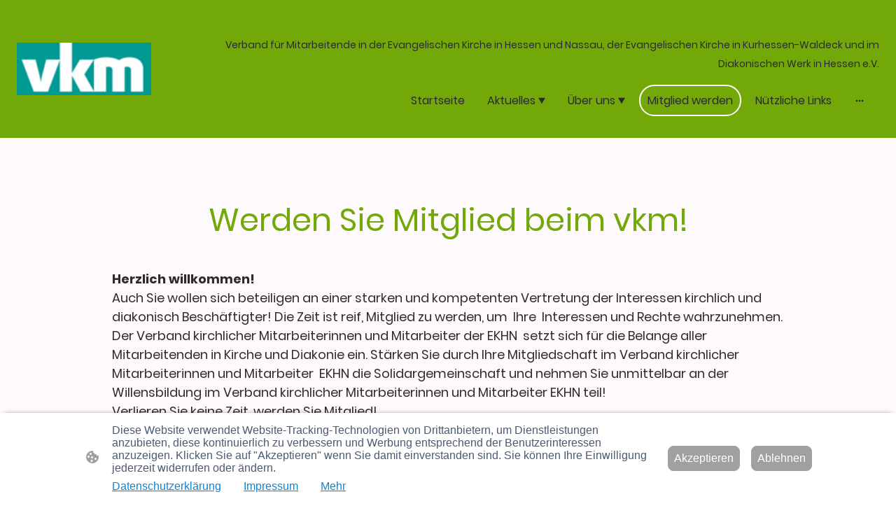

--- FILE ---
content_type: text/html; charset=UTF-8
request_url: https://www.vkm-hnkw.de/mitglied-werden/
body_size: 26491
content:
<!DOCTYPE html PUBLIC "-//W3C//DTD XHTML 1.1//EN"
   "http://www.w3.org/TR/xhtml11/DTD/xhtml11.dtd">
<html lang="de">
<head>
	<meta charset="UTF-8" />
	<meta name="viewport" content="width=device-width, initial-scale=1" />
	<link rel="profile" href="https://gmpg.org/xfn/11" />
	<title>Mitglied werden</title>
<meta name='robots' content='max-image-preview:large' />
	<style>img:is([sizes="auto" i], [sizes^="auto," i]) { contain-intrinsic-size: 3000px 1500px }</style>
	<link rel="alternate" type="application/rss+xml" title=" &raquo; Feed" href="https://www.vkm-hnkw.de/feed/" />
<link rel="alternate" type="application/rss+xml" title=" &raquo; Kommentar-Feed" href="https://www.vkm-hnkw.de/comments/feed/" />
<script type="text/javascript">
/* <![CDATA[ */
window._wpemojiSettings = {"baseUrl":"https:\/\/s.w.org\/images\/core\/emoji\/15.0.3\/72x72\/","ext":".png","svgUrl":"https:\/\/s.w.org\/images\/core\/emoji\/15.0.3\/svg\/","svgExt":".svg","source":{"concatemoji":"https:\/\/www.vkm-hnkw.de\/wp-includes\/js\/wp-emoji-release.min.js?ver=6.7.2"}};
/*! This file is auto-generated */
!function(i,n){var o,s,e;function c(e){try{var t={supportTests:e,timestamp:(new Date).valueOf()};sessionStorage.setItem(o,JSON.stringify(t))}catch(e){}}function p(e,t,n){e.clearRect(0,0,e.canvas.width,e.canvas.height),e.fillText(t,0,0);var t=new Uint32Array(e.getImageData(0,0,e.canvas.width,e.canvas.height).data),r=(e.clearRect(0,0,e.canvas.width,e.canvas.height),e.fillText(n,0,0),new Uint32Array(e.getImageData(0,0,e.canvas.width,e.canvas.height).data));return t.every(function(e,t){return e===r[t]})}function u(e,t,n){switch(t){case"flag":return n(e,"\ud83c\udff3\ufe0f\u200d\u26a7\ufe0f","\ud83c\udff3\ufe0f\u200b\u26a7\ufe0f")?!1:!n(e,"\ud83c\uddfa\ud83c\uddf3","\ud83c\uddfa\u200b\ud83c\uddf3")&&!n(e,"\ud83c\udff4\udb40\udc67\udb40\udc62\udb40\udc65\udb40\udc6e\udb40\udc67\udb40\udc7f","\ud83c\udff4\u200b\udb40\udc67\u200b\udb40\udc62\u200b\udb40\udc65\u200b\udb40\udc6e\u200b\udb40\udc67\u200b\udb40\udc7f");case"emoji":return!n(e,"\ud83d\udc26\u200d\u2b1b","\ud83d\udc26\u200b\u2b1b")}return!1}function f(e,t,n){var r="undefined"!=typeof WorkerGlobalScope&&self instanceof WorkerGlobalScope?new OffscreenCanvas(300,150):i.createElement("canvas"),a=r.getContext("2d",{willReadFrequently:!0}),o=(a.textBaseline="top",a.font="600 32px Arial",{});return e.forEach(function(e){o[e]=t(a,e,n)}),o}function t(e){var t=i.createElement("script");t.src=e,t.defer=!0,i.head.appendChild(t)}"undefined"!=typeof Promise&&(o="wpEmojiSettingsSupports",s=["flag","emoji"],n.supports={everything:!0,everythingExceptFlag:!0},e=new Promise(function(e){i.addEventListener("DOMContentLoaded",e,{once:!0})}),new Promise(function(t){var n=function(){try{var e=JSON.parse(sessionStorage.getItem(o));if("object"==typeof e&&"number"==typeof e.timestamp&&(new Date).valueOf()<e.timestamp+604800&&"object"==typeof e.supportTests)return e.supportTests}catch(e){}return null}();if(!n){if("undefined"!=typeof Worker&&"undefined"!=typeof OffscreenCanvas&&"undefined"!=typeof URL&&URL.createObjectURL&&"undefined"!=typeof Blob)try{var e="postMessage("+f.toString()+"("+[JSON.stringify(s),u.toString(),p.toString()].join(",")+"));",r=new Blob([e],{type:"text/javascript"}),a=new Worker(URL.createObjectURL(r),{name:"wpTestEmojiSupports"});return void(a.onmessage=function(e){c(n=e.data),a.terminate(),t(n)})}catch(e){}c(n=f(s,u,p))}t(n)}).then(function(e){for(var t in e)n.supports[t]=e[t],n.supports.everything=n.supports.everything&&n.supports[t],"flag"!==t&&(n.supports.everythingExceptFlag=n.supports.everythingExceptFlag&&n.supports[t]);n.supports.everythingExceptFlag=n.supports.everythingExceptFlag&&!n.supports.flag,n.DOMReady=!1,n.readyCallback=function(){n.DOMReady=!0}}).then(function(){return e}).then(function(){var e;n.supports.everything||(n.readyCallback(),(e=n.source||{}).concatemoji?t(e.concatemoji):e.wpemoji&&e.twemoji&&(t(e.twemoji),t(e.wpemoji)))}))}((window,document),window._wpemojiSettings);
/* ]]> */
</script>
<style id='wp-emoji-styles-inline-css' type='text/css'>

	img.wp-smiley, img.emoji {
		display: inline !important;
		border: none !important;
		box-shadow: none !important;
		height: 1em !important;
		width: 1em !important;
		margin: 0 0.07em !important;
		vertical-align: -0.1em !important;
		background: none !important;
		padding: 0 !important;
	}
</style>
<link rel='stylesheet' id='wp-block-library-css' href='https://www.vkm-hnkw.de/wp-content/plugins/gutenberg/build/block-library/style.css?ver=20.7.0' type='text/css' media='all' />
<style id='classic-theme-styles-inline-css' type='text/css'>
/*! This file is auto-generated */
.wp-block-button__link{color:#fff;background-color:#32373c;border-radius:9999px;box-shadow:none;text-decoration:none;padding:calc(.667em + 2px) calc(1.333em + 2px);font-size:1.125em}.wp-block-file__button{background:#32373c;color:#fff;text-decoration:none}
</style>
<link rel='stylesheet' id='go-x-post-editor-css' href='https://www.vkm-hnkw.de/wp-content/plugins/go-x-post-editor/src/index-fe.css?ver=1768304481' type='text/css' media='all' />
<link rel='stylesheet' id='gox-style-0-css' href='https://www.vkm-hnkw.de/wp-content/uploads/go-x/style.css?ver=1.0.6+9e413da99b' type='text/css' media='all' />
<style id='global-styles-inline-css' type='text/css'>
:root{--wp--preset--aspect-ratio--square: 1;--wp--preset--aspect-ratio--4-3: 4/3;--wp--preset--aspect-ratio--3-4: 3/4;--wp--preset--aspect-ratio--3-2: 3/2;--wp--preset--aspect-ratio--2-3: 2/3;--wp--preset--aspect-ratio--16-9: 16/9;--wp--preset--aspect-ratio--9-16: 9/16;--wp--preset--color--black: #000000;--wp--preset--color--cyan-bluish-gray: #abb8c3;--wp--preset--color--white: #ffffff;--wp--preset--color--pale-pink: #f78da7;--wp--preset--color--vivid-red: #cf2e2e;--wp--preset--color--luminous-vivid-orange: #ff6900;--wp--preset--color--luminous-vivid-amber: #fcb900;--wp--preset--color--light-green-cyan: #7bdcb5;--wp--preset--color--vivid-green-cyan: #00d084;--wp--preset--color--pale-cyan-blue: #8ed1fc;--wp--preset--color--vivid-cyan-blue: #0693e3;--wp--preset--color--vivid-purple: #9b51e0;--wp--preset--gradient--vivid-cyan-blue-to-vivid-purple: linear-gradient(135deg,rgba(6,147,227,1) 0%,rgb(155,81,224) 100%);--wp--preset--gradient--light-green-cyan-to-vivid-green-cyan: linear-gradient(135deg,rgb(122,220,180) 0%,rgb(0,208,130) 100%);--wp--preset--gradient--luminous-vivid-amber-to-luminous-vivid-orange: linear-gradient(135deg,rgba(252,185,0,1) 0%,rgba(255,105,0,1) 100%);--wp--preset--gradient--luminous-vivid-orange-to-vivid-red: linear-gradient(135deg,rgba(255,105,0,1) 0%,rgb(207,46,46) 100%);--wp--preset--gradient--very-light-gray-to-cyan-bluish-gray: linear-gradient(135deg,rgb(238,238,238) 0%,rgb(169,184,195) 100%);--wp--preset--gradient--cool-to-warm-spectrum: linear-gradient(135deg,rgb(74,234,220) 0%,rgb(151,120,209) 20%,rgb(207,42,186) 40%,rgb(238,44,130) 60%,rgb(251,105,98) 80%,rgb(254,248,76) 100%);--wp--preset--gradient--blush-light-purple: linear-gradient(135deg,rgb(255,206,236) 0%,rgb(152,150,240) 100%);--wp--preset--gradient--blush-bordeaux: linear-gradient(135deg,rgb(254,205,165) 0%,rgb(254,45,45) 50%,rgb(107,0,62) 100%);--wp--preset--gradient--luminous-dusk: linear-gradient(135deg,rgb(255,203,112) 0%,rgb(199,81,192) 50%,rgb(65,88,208) 100%);--wp--preset--gradient--pale-ocean: linear-gradient(135deg,rgb(255,245,203) 0%,rgb(182,227,212) 50%,rgb(51,167,181) 100%);--wp--preset--gradient--electric-grass: linear-gradient(135deg,rgb(202,248,128) 0%,rgb(113,206,126) 100%);--wp--preset--gradient--midnight: linear-gradient(135deg,rgb(2,3,129) 0%,rgb(40,116,252) 100%);--wp--preset--font-size--small: 13px;--wp--preset--font-size--medium: 20px;--wp--preset--font-size--large: 36px;--wp--preset--font-size--x-large: 42px;--wp--preset--spacing--20: 0.44rem;--wp--preset--spacing--30: 0.67rem;--wp--preset--spacing--40: 1rem;--wp--preset--spacing--50: 1.5rem;--wp--preset--spacing--60: 2.25rem;--wp--preset--spacing--70: 3.38rem;--wp--preset--spacing--80: 5.06rem;--wp--preset--shadow--natural: 6px 6px 9px rgba(0, 0, 0, 0.2);--wp--preset--shadow--deep: 12px 12px 50px rgba(0, 0, 0, 0.4);--wp--preset--shadow--sharp: 6px 6px 0px rgba(0, 0, 0, 0.2);--wp--preset--shadow--outlined: 6px 6px 0px -3px rgba(255, 255, 255, 1), 6px 6px rgba(0, 0, 0, 1);--wp--preset--shadow--crisp: 6px 6px 0px rgba(0, 0, 0, 1);}:where(.is-layout-flex){gap: 0.5em;}:where(.is-layout-grid){gap: 0.5em;}body .is-layout-flex{display: flex;}.is-layout-flex{flex-wrap: wrap;align-items: center;}.is-layout-flex > :is(*, div){margin: 0;}body .is-layout-grid{display: grid;}.is-layout-grid > :is(*, div){margin: 0;}:where(.wp-block-columns.is-layout-flex){gap: 2em;}:where(.wp-block-columns.is-layout-grid){gap: 2em;}:where(.wp-block-post-template.is-layout-flex){gap: 1.25em;}:where(.wp-block-post-template.is-layout-grid){gap: 1.25em;}.has-black-color{color: var(--wp--preset--color--black) !important;}.has-cyan-bluish-gray-color{color: var(--wp--preset--color--cyan-bluish-gray) !important;}.has-white-color{color: var(--wp--preset--color--white) !important;}.has-pale-pink-color{color: var(--wp--preset--color--pale-pink) !important;}.has-vivid-red-color{color: var(--wp--preset--color--vivid-red) !important;}.has-luminous-vivid-orange-color{color: var(--wp--preset--color--luminous-vivid-orange) !important;}.has-luminous-vivid-amber-color{color: var(--wp--preset--color--luminous-vivid-amber) !important;}.has-light-green-cyan-color{color: var(--wp--preset--color--light-green-cyan) !important;}.has-vivid-green-cyan-color{color: var(--wp--preset--color--vivid-green-cyan) !important;}.has-pale-cyan-blue-color{color: var(--wp--preset--color--pale-cyan-blue) !important;}.has-vivid-cyan-blue-color{color: var(--wp--preset--color--vivid-cyan-blue) !important;}.has-vivid-purple-color{color: var(--wp--preset--color--vivid-purple) !important;}.has-black-background-color{background-color: var(--wp--preset--color--black) !important;}.has-cyan-bluish-gray-background-color{background-color: var(--wp--preset--color--cyan-bluish-gray) !important;}.has-white-background-color{background-color: var(--wp--preset--color--white) !important;}.has-pale-pink-background-color{background-color: var(--wp--preset--color--pale-pink) !important;}.has-vivid-red-background-color{background-color: var(--wp--preset--color--vivid-red) !important;}.has-luminous-vivid-orange-background-color{background-color: var(--wp--preset--color--luminous-vivid-orange) !important;}.has-luminous-vivid-amber-background-color{background-color: var(--wp--preset--color--luminous-vivid-amber) !important;}.has-light-green-cyan-background-color{background-color: var(--wp--preset--color--light-green-cyan) !important;}.has-vivid-green-cyan-background-color{background-color: var(--wp--preset--color--vivid-green-cyan) !important;}.has-pale-cyan-blue-background-color{background-color: var(--wp--preset--color--pale-cyan-blue) !important;}.has-vivid-cyan-blue-background-color{background-color: var(--wp--preset--color--vivid-cyan-blue) !important;}.has-vivid-purple-background-color{background-color: var(--wp--preset--color--vivid-purple) !important;}.has-black-border-color{border-color: var(--wp--preset--color--black) !important;}.has-cyan-bluish-gray-border-color{border-color: var(--wp--preset--color--cyan-bluish-gray) !important;}.has-white-border-color{border-color: var(--wp--preset--color--white) !important;}.has-pale-pink-border-color{border-color: var(--wp--preset--color--pale-pink) !important;}.has-vivid-red-border-color{border-color: var(--wp--preset--color--vivid-red) !important;}.has-luminous-vivid-orange-border-color{border-color: var(--wp--preset--color--luminous-vivid-orange) !important;}.has-luminous-vivid-amber-border-color{border-color: var(--wp--preset--color--luminous-vivid-amber) !important;}.has-light-green-cyan-border-color{border-color: var(--wp--preset--color--light-green-cyan) !important;}.has-vivid-green-cyan-border-color{border-color: var(--wp--preset--color--vivid-green-cyan) !important;}.has-pale-cyan-blue-border-color{border-color: var(--wp--preset--color--pale-cyan-blue) !important;}.has-vivid-cyan-blue-border-color{border-color: var(--wp--preset--color--vivid-cyan-blue) !important;}.has-vivid-purple-border-color{border-color: var(--wp--preset--color--vivid-purple) !important;}.has-vivid-cyan-blue-to-vivid-purple-gradient-background{background: var(--wp--preset--gradient--vivid-cyan-blue-to-vivid-purple) !important;}.has-light-green-cyan-to-vivid-green-cyan-gradient-background{background: var(--wp--preset--gradient--light-green-cyan-to-vivid-green-cyan) !important;}.has-luminous-vivid-amber-to-luminous-vivid-orange-gradient-background{background: var(--wp--preset--gradient--luminous-vivid-amber-to-luminous-vivid-orange) !important;}.has-luminous-vivid-orange-to-vivid-red-gradient-background{background: var(--wp--preset--gradient--luminous-vivid-orange-to-vivid-red) !important;}.has-very-light-gray-to-cyan-bluish-gray-gradient-background{background: var(--wp--preset--gradient--very-light-gray-to-cyan-bluish-gray) !important;}.has-cool-to-warm-spectrum-gradient-background{background: var(--wp--preset--gradient--cool-to-warm-spectrum) !important;}.has-blush-light-purple-gradient-background{background: var(--wp--preset--gradient--blush-light-purple) !important;}.has-blush-bordeaux-gradient-background{background: var(--wp--preset--gradient--blush-bordeaux) !important;}.has-luminous-dusk-gradient-background{background: var(--wp--preset--gradient--luminous-dusk) !important;}.has-pale-ocean-gradient-background{background: var(--wp--preset--gradient--pale-ocean) !important;}.has-electric-grass-gradient-background{background: var(--wp--preset--gradient--electric-grass) !important;}.has-midnight-gradient-background{background: var(--wp--preset--gradient--midnight) !important;}.has-small-font-size{font-size: var(--wp--preset--font-size--small) !important;}.has-medium-font-size{font-size: var(--wp--preset--font-size--medium) !important;}.has-large-font-size{font-size: var(--wp--preset--font-size--large) !important;}.has-x-large-font-size{font-size: var(--wp--preset--font-size--x-large) !important;}
:where(.wp-block-columns.is-layout-flex){gap: 2em;}:where(.wp-block-columns.is-layout-grid){gap: 2em;}
:root :where(.wp-block-pullquote){font-size: 1.5em;line-height: 1.6;}
:where(.wp-block-post-template.is-layout-flex){gap: 1.25em;}:where(.wp-block-post-template.is-layout-grid){gap: 1.25em;}
</style>
<script type="text/javascript" src="https://www.vkm-hnkw.de/wp-content/plugins/gutenberg/build/hooks/index.min.js?ver=84e753e2b66eb7028d38" id="wp-hooks-js"></script>
<script type="text/javascript" src="https://www.vkm-hnkw.de/wp-content/plugins/gutenberg/build/i18n/index.min.js?ver=bd5a2533e717a1043151" id="wp-i18n-js"></script>
<script type="text/javascript" id="wp-i18n-js-after">
/* <![CDATA[ */
wp.i18n.setLocaleData( { 'text direction\u0004ltr': [ 'ltr' ] } );
/* ]]> */
</script>
<link rel="https://api.w.org/" href="https://www.vkm-hnkw.de/wp-json/" /><link rel="alternate" title="JSON" type="application/json" href="https://www.vkm-hnkw.de/wp-json/wp/v2/pages/3397" /><link rel="EditURI" type="application/rsd+xml" title="RSD" href="https://www.vkm-hnkw.de/xmlrpc.php?rsd" />
<meta name="generator" content="MyWebsite NOW" />
<link rel="canonical" href="https://www.vkm-hnkw.de/mitglied-werden/" />
<link rel='shortlink' href='https://www.vkm-hnkw.de/?p=3397' />
<link rel="alternate" title="oEmbed (JSON)" type="application/json+oembed" href="https://www.vkm-hnkw.de/wp-json/oembed/1.0/embed?url=https%3A%2F%2Fwww.vkm-hnkw.de%2Fmitglied-werden%2F" />
<link rel="alternate" title="oEmbed (XML)" type="text/xml+oembed" href="https://www.vkm-hnkw.de/wp-json/oembed/1.0/embed?url=https%3A%2F%2Fwww.vkm-hnkw.de%2Fmitglied-werden%2F&#038;format=xml" />
				<script>
					window.goxwpDeployment=true;
				</script>
	<script type="application/ld+json">
                    {"@context":"https://schema.org","@type":"LocalBusiness","address":{"@type":"PostalAddress","addressLocality":"Darmstadt","streetAddress":"Elisabethenstraße 51","addressRegion":null},"telephone":"+49 6151 9184566","logo":"","url":"https://vkm-hnkw.de","longitude":8.6464828,"latitude":49.86972230000001,"name":"VkM Hessen Nassau","sameAs":["","","","","",""],"openingHours":["Mo ","Tu ","We 09:00-12:00","Th ","Fr ","Sa ","Su "],"email":"geschaeftsstelle@vkm-hnkw.de","founder":"Edeltraud Völzing-Borgerding"}
                </script><link rel="shortcut icon" href="/wp-content/uploads/go-x/u/57d59c6a-eea7-477f-929a-5295da8fce40/w16,h16,rtfit,bg,el1,ex1,fico/image.ico?v=1765199759488" type="image/x-icon" /><link rel="icon" href="/wp-content/uploads/go-x/u/57d59c6a-eea7-477f-929a-5295da8fce40/w16,h16,rtfit,bg,el1,ex1,fico/image.ico?v=1765199759488" type="image/x-icon" /><link rel="apple-touch-icon" sizes="180x180" href="/wp-content/uploads/go-x/u/57d59c6a-eea7-477f-929a-5295da8fce40/w180,h180,rtfit,bgdde1e5,el1,ex1,fpng/image.png?v=1765199759488" type="image/png" /><link rel="icon" type="image/png" sizes="32x32" href="/wp-content/uploads/go-x/u/57d59c6a-eea7-477f-929a-5295da8fce40/w32,h32,rtfit,bg,el1,ex1,fpng/image.png?v=1765199759488" type="image/png" /><link rel="icon" type="image/png" sizes="192x192" href="/wp-content/uploads/go-x/u/57d59c6a-eea7-477f-929a-5295da8fce40/w192,h192,rtfit,bg,el1,ex1,fpng/image.png?v=1765199759488" type="image/png" /><link rel="icon" type="image/png" sizes="16x16" href="/wp-content/uploads/go-x/u/57d59c6a-eea7-477f-929a-5295da8fce40/w16,h16,rtfit,bg,el1,ex1,fpng/image.png?v=1765199759488" type="image/png" />		<style type="text/css" id="wp-custom-css">
			@font-face{src:url(/wp-content/themes/gox/public/fonts/Poppins-latin_latin-ext-100.eot);src:local("Poppins Thin"),local("Poppins-Thin");src:url(/wp-content/themes/gox/public/fonts/Poppins-latin_latin-ext-100.eot?#iefix) format("embedded-opentype");src:url(/wp-content/themes/gox/public/fonts/Poppins-latin_latin-ext-100.woff2) format("woff2");src:url(/wp-content/themes/gox/public/fonts/Poppins-latin_latin-ext-100.woff) format("woff");src:url(/wp-content/themes/gox/public/fonts/Poppins-latin_latin-ext-100.ttf) format("truetype");src:url(/wp-content/themes/gox/public/fonts/Poppins-latin_latin-ext-100.svg#Poppins) format("svg");font-family:Poppins;font-style:normal;font-weight:100;src:url(/wp-content/themes/gox/public/fonts/Poppins-latin_latin-ext-100.woff) format("woff")}@font-face{src:url(/wp-content/themes/gox/public/fonts/Poppins-latin_latin-ext-100italic.eot);src:local("Poppins ThinItalic"),local("Poppins-ThinItalic");src:url(/wp-content/themes/gox/public/fonts/Poppins-latin_latin-ext-100italic.eot?#iefix) format("embedded-opentype");src:url(/wp-content/themes/gox/public/fonts/Poppins-latin_latin-ext-100italic.woff2) format("woff2");src:url(/wp-content/themes/gox/public/fonts/Poppins-latin_latin-ext-100italic.woff) format("woff");src:url(/wp-content/themes/gox/public/fonts/Poppins-latin_latin-ext-100italic.ttf) format("truetype");src:url(/wp-content/themes/gox/public/fonts/Poppins-latin_latin-ext-100italic.svg#Poppins) format("svg");font-family:Poppins;font-style:italic;font-weight:100;src:url(/wp-content/themes/gox/public/fonts/Poppins-latin_latin-ext-100italic.woff) format("woff")}@font-face{src:url(/wp-content/themes/gox/public/fonts/Poppins-latin_latin-ext-200.eot);src:local("Poppins ExtraLight"),local("Poppins-ExtraLight");src:url(/wp-content/themes/gox/public/fonts/Poppins-latin_latin-ext-200.eot?#iefix) format("embedded-opentype");src:url(/wp-content/themes/gox/public/fonts/Poppins-latin_latin-ext-200.woff2) format("woff2");src:url(/wp-content/themes/gox/public/fonts/Poppins-latin_latin-ext-200.woff) format("woff");src:url(/wp-content/themes/gox/public/fonts/Poppins-latin_latin-ext-200.ttf) format("truetype");src:url(/wp-content/themes/gox/public/fonts/Poppins-latin_latin-ext-200.svg#Poppins) format("svg");font-family:Poppins;font-style:normal;font-weight:200;src:url(/wp-content/themes/gox/public/fonts/Poppins-latin_latin-ext-200.woff) format("woff")}@font-face{src:url(/wp-content/themes/gox/public/fonts/Poppins-latin_latin-ext-200italic.eot);src:local("Poppins ExtraLightItalic"),local("Poppins-ExtraLightItalic");src:url(/wp-content/themes/gox/public/fonts/Poppins-latin_latin-ext-200italic.eot?#iefix) format("embedded-opentype");src:url(/wp-content/themes/gox/public/fonts/Poppins-latin_latin-ext-200italic.woff2) format("woff2");src:url(/wp-content/themes/gox/public/fonts/Poppins-latin_latin-ext-200italic.woff) format("woff");src:url(/wp-content/themes/gox/public/fonts/Poppins-latin_latin-ext-200italic.ttf) format("truetype");src:url(/wp-content/themes/gox/public/fonts/Poppins-latin_latin-ext-200italic.svg#Poppins) format("svg");font-family:Poppins;font-style:italic;font-weight:200;src:url(/wp-content/themes/gox/public/fonts/Poppins-latin_latin-ext-200italic.woff) format("woff")}@font-face{src:url(/wp-content/themes/gox/public/fonts/Poppins-latin_latin-ext-300.eot);src:local("Poppins Light"),local("Poppins-Light");src:url(/wp-content/themes/gox/public/fonts/Poppins-latin_latin-ext-300.eot?#iefix) format("embedded-opentype");src:url(/wp-content/themes/gox/public/fonts/Poppins-latin_latin-ext-300.woff2) format("woff2");src:url(/wp-content/themes/gox/public/fonts/Poppins-latin_latin-ext-300.woff) format("woff");src:url(/wp-content/themes/gox/public/fonts/Poppins-latin_latin-ext-300.ttf) format("truetype");src:url(/wp-content/themes/gox/public/fonts/Poppins-latin_latin-ext-300.svg#Poppins) format("svg");font-family:Poppins;font-style:normal;font-weight:300;src:url(/wp-content/themes/gox/public/fonts/Poppins-latin_latin-ext-300.woff) format("woff")}@font-face{src:url(/wp-content/themes/gox/public/fonts/Poppins-latin_latin-ext-300italic.eot);src:local("Poppins LightItalic"),local("Poppins-LightItalic");src:url(/wp-content/themes/gox/public/fonts/Poppins-latin_latin-ext-300italic.eot?#iefix) format("embedded-opentype");src:url(/wp-content/themes/gox/public/fonts/Poppins-latin_latin-ext-300italic.woff2) format("woff2");src:url(/wp-content/themes/gox/public/fonts/Poppins-latin_latin-ext-300italic.woff) format("woff");src:url(/wp-content/themes/gox/public/fonts/Poppins-latin_latin-ext-300italic.ttf) format("truetype");src:url(/wp-content/themes/gox/public/fonts/Poppins-latin_latin-ext-300italic.svg#Poppins) format("svg");font-family:Poppins;font-style:italic;font-weight:300;src:url(/wp-content/themes/gox/public/fonts/Poppins-latin_latin-ext-300italic.woff) format("woff")}@font-face{src:url(/wp-content/themes/gox/public/fonts/Poppins-latin_latin-ext-regular.eot);src:local("Poppins Regular"),local("Poppins-Regular");src:url(/wp-content/themes/gox/public/fonts/Poppins-latin_latin-ext-regular.eot?#iefix) format("embedded-opentype");src:url(/wp-content/themes/gox/public/fonts/Poppins-latin_latin-ext-regular.woff2) format("woff2");src:url(/wp-content/themes/gox/public/fonts/Poppins-latin_latin-ext-regular.woff) format("woff");src:url(/wp-content/themes/gox/public/fonts/Poppins-latin_latin-ext-regular.ttf) format("truetype");src:url(/wp-content/themes/gox/public/fonts/Poppins-latin_latin-ext-regular.svg#Poppins) format("svg");font-family:Poppins;font-style:normal;font-weight:400;src:url(/wp-content/themes/gox/public/fonts/Poppins-latin_latin-ext-regular.woff) format("woff")}@font-face{src:url(/wp-content/themes/gox/public/fonts/Poppins-latin_latin-ext-italic.eot);src:local("Poppins Italic"),local("Poppins-Italic");src:url(/wp-content/themes/gox/public/fonts/Poppins-latin_latin-ext-italic.eot?#iefix) format("embedded-opentype");src:url(/wp-content/themes/gox/public/fonts/Poppins-latin_latin-ext-italic.woff2) format("woff2");src:url(/wp-content/themes/gox/public/fonts/Poppins-latin_latin-ext-italic.woff) format("woff");src:url(/wp-content/themes/gox/public/fonts/Poppins-latin_latin-ext-italic.ttf) format("truetype");src:url(/wp-content/themes/gox/public/fonts/Poppins-latin_latin-ext-italic.svg#Poppins) format("svg");font-family:Poppins;font-style:italic;font-weight:400;src:url(/wp-content/themes/gox/public/fonts/Poppins-latin_latin-ext-italic.woff) format("woff")}@font-face{src:url(/wp-content/themes/gox/public/fonts/Poppins-latin_latin-ext-500.eot);src:local("Poppins Medium"),local("Poppins-Medium");src:url(/wp-content/themes/gox/public/fonts/Poppins-latin_latin-ext-500.eot?#iefix) format("embedded-opentype");src:url(/wp-content/themes/gox/public/fonts/Poppins-latin_latin-ext-500.woff2) format("woff2");src:url(/wp-content/themes/gox/public/fonts/Poppins-latin_latin-ext-500.woff) format("woff");src:url(/wp-content/themes/gox/public/fonts/Poppins-latin_latin-ext-500.ttf) format("truetype");src:url(/wp-content/themes/gox/public/fonts/Poppins-latin_latin-ext-500.svg#Poppins) format("svg");font-family:Poppins;font-style:normal;font-weight:500;src:url(/wp-content/themes/gox/public/fonts/Poppins-latin_latin-ext-500.woff) format("woff")}@font-face{src:url(/wp-content/themes/gox/public/fonts/Poppins-latin_latin-ext-500italic.eot);src:local("Poppins MediumItalic"),local("Poppins-MediumItalic");src:url(/wp-content/themes/gox/public/fonts/Poppins-latin_latin-ext-500italic.eot?#iefix) format("embedded-opentype");src:url(/wp-content/themes/gox/public/fonts/Poppins-latin_latin-ext-500italic.woff2) format("woff2");src:url(/wp-content/themes/gox/public/fonts/Poppins-latin_latin-ext-500italic.woff) format("woff");src:url(/wp-content/themes/gox/public/fonts/Poppins-latin_latin-ext-500italic.ttf) format("truetype");src:url(/wp-content/themes/gox/public/fonts/Poppins-latin_latin-ext-500italic.svg#Poppins) format("svg");font-family:Poppins;font-style:italic;font-weight:500;src:url(/wp-content/themes/gox/public/fonts/Poppins-latin_latin-ext-500italic.woff) format("woff")}@font-face{src:url(/wp-content/themes/gox/public/fonts/Poppins-latin_latin-ext-600.eot);src:local("Poppins SemiBold"),local("Poppins-SemiBold");src:url(/wp-content/themes/gox/public/fonts/Poppins-latin_latin-ext-600.eot?#iefix) format("embedded-opentype");src:url(/wp-content/themes/gox/public/fonts/Poppins-latin_latin-ext-600.woff2) format("woff2");src:url(/wp-content/themes/gox/public/fonts/Poppins-latin_latin-ext-600.woff) format("woff");src:url(/wp-content/themes/gox/public/fonts/Poppins-latin_latin-ext-600.ttf) format("truetype");src:url(/wp-content/themes/gox/public/fonts/Poppins-latin_latin-ext-600.svg#Poppins) format("svg");font-family:Poppins;font-style:normal;font-weight:600;src:url(/wp-content/themes/gox/public/fonts/Poppins-latin_latin-ext-600.woff) format("woff")}@font-face{src:url(/wp-content/themes/gox/public/fonts/Poppins-latin_latin-ext-600italic.eot);src:local("Poppins SemiBoldItalic"),local("Poppins-SemiBoldItalic");src:url(/wp-content/themes/gox/public/fonts/Poppins-latin_latin-ext-600italic.eot?#iefix) format("embedded-opentype");src:url(/wp-content/themes/gox/public/fonts/Poppins-latin_latin-ext-600italic.woff2) format("woff2");src:url(/wp-content/themes/gox/public/fonts/Poppins-latin_latin-ext-600italic.woff) format("woff");src:url(/wp-content/themes/gox/public/fonts/Poppins-latin_latin-ext-600italic.ttf) format("truetype");src:url(/wp-content/themes/gox/public/fonts/Poppins-latin_latin-ext-600italic.svg#Poppins) format("svg");font-family:Poppins;font-style:italic;font-weight:600;src:url(/wp-content/themes/gox/public/fonts/Poppins-latin_latin-ext-600italic.woff) format("woff")}@font-face{src:url(/wp-content/themes/gox/public/fonts/Poppins-latin_latin-ext-700.eot);src:local("Poppins Bold"),local("Poppins-Bold");src:url(/wp-content/themes/gox/public/fonts/Poppins-latin_latin-ext-700.eot?#iefix) format("embedded-opentype");src:url(/wp-content/themes/gox/public/fonts/Poppins-latin_latin-ext-700.woff2) format("woff2");src:url(/wp-content/themes/gox/public/fonts/Poppins-latin_latin-ext-700.woff) format("woff");src:url(/wp-content/themes/gox/public/fonts/Poppins-latin_latin-ext-700.ttf) format("truetype");src:url(/wp-content/themes/gox/public/fonts/Poppins-latin_latin-ext-700.svg#Poppins) format("svg");font-family:Poppins;font-style:normal;font-weight:700;src:url(/wp-content/themes/gox/public/fonts/Poppins-latin_latin-ext-700.woff) format("woff")}@font-face{src:url(/wp-content/themes/gox/public/fonts/Poppins-latin_latin-ext-700italic.eot);src:local("Poppins BoldItalic"),local("Poppins-BoldItalic");src:url(/wp-content/themes/gox/public/fonts/Poppins-latin_latin-ext-700italic.eot?#iefix) format("embedded-opentype");src:url(/wp-content/themes/gox/public/fonts/Poppins-latin_latin-ext-700italic.woff2) format("woff2");src:url(/wp-content/themes/gox/public/fonts/Poppins-latin_latin-ext-700italic.woff) format("woff");src:url(/wp-content/themes/gox/public/fonts/Poppins-latin_latin-ext-700italic.ttf) format("truetype");src:url(/wp-content/themes/gox/public/fonts/Poppins-latin_latin-ext-700italic.svg#Poppins) format("svg");font-family:Poppins;font-style:italic;font-weight:700;src:url(/wp-content/themes/gox/public/fonts/Poppins-latin_latin-ext-700italic.woff) format("woff")}@font-face{src:url(/wp-content/themes/gox/public/fonts/Poppins-latin_latin-ext-800.eot);src:local("Poppins ExtraBold"),local("Poppins-ExtraBold");src:url(/wp-content/themes/gox/public/fonts/Poppins-latin_latin-ext-800.eot?#iefix) format("embedded-opentype");src:url(/wp-content/themes/gox/public/fonts/Poppins-latin_latin-ext-800.woff2) format("woff2");src:url(/wp-content/themes/gox/public/fonts/Poppins-latin_latin-ext-800.woff) format("woff");src:url(/wp-content/themes/gox/public/fonts/Poppins-latin_latin-ext-800.ttf) format("truetype");src:url(/wp-content/themes/gox/public/fonts/Poppins-latin_latin-ext-800.svg#Poppins) format("svg");font-family:Poppins;font-style:normal;font-weight:800;src:url(/wp-content/themes/gox/public/fonts/Poppins-latin_latin-ext-800.woff) format("woff")}@font-face{src:url(/wp-content/themes/gox/public/fonts/Poppins-latin_latin-ext-800italic.eot);src:local("Poppins ExtraBoldItalic"),local("Poppins-ExtraBoldItalic");src:url(/wp-content/themes/gox/public/fonts/Poppins-latin_latin-ext-800italic.eot?#iefix) format("embedded-opentype");src:url(/wp-content/themes/gox/public/fonts/Poppins-latin_latin-ext-800italic.woff2) format("woff2");src:url(/wp-content/themes/gox/public/fonts/Poppins-latin_latin-ext-800italic.woff) format("woff");src:url(/wp-content/themes/gox/public/fonts/Poppins-latin_latin-ext-800italic.ttf) format("truetype");src:url(/wp-content/themes/gox/public/fonts/Poppins-latin_latin-ext-800italic.svg#Poppins) format("svg");font-family:Poppins;font-style:italic;font-weight:800;src:url(/wp-content/themes/gox/public/fonts/Poppins-latin_latin-ext-800italic.woff) format("woff")}@font-face{src:url(/wp-content/themes/gox/public/fonts/Poppins-latin_latin-ext-900.eot);src:local("Poppins Black"),local("Poppins-Black");src:url(/wp-content/themes/gox/public/fonts/Poppins-latin_latin-ext-900.eot?#iefix) format("embedded-opentype");src:url(/wp-content/themes/gox/public/fonts/Poppins-latin_latin-ext-900.woff2) format("woff2");src:url(/wp-content/themes/gox/public/fonts/Poppins-latin_latin-ext-900.woff) format("woff");src:url(/wp-content/themes/gox/public/fonts/Poppins-latin_latin-ext-900.ttf) format("truetype");src:url(/wp-content/themes/gox/public/fonts/Poppins-latin_latin-ext-900.svg#Poppins) format("svg");font-family:Poppins;font-style:normal;font-weight:900;src:url(/wp-content/themes/gox/public/fonts/Poppins-latin_latin-ext-900.woff) format("woff")}@font-face{src:url(/wp-content/themes/gox/public/fonts/Poppins-latin_latin-ext-900italic.eot);src:local("Poppins BlackItalic"),local("Poppins-BlackItalic");src:url(/wp-content/themes/gox/public/fonts/Poppins-latin_latin-ext-900italic.eot?#iefix) format("embedded-opentype");src:url(/wp-content/themes/gox/public/fonts/Poppins-latin_latin-ext-900italic.woff2) format("woff2");src:url(/wp-content/themes/gox/public/fonts/Poppins-latin_latin-ext-900italic.woff) format("woff");src:url(/wp-content/themes/gox/public/fonts/Poppins-latin_latin-ext-900italic.ttf) format("truetype");src:url(/wp-content/themes/gox/public/fonts/Poppins-latin_latin-ext-900italic.svg#Poppins) format("svg");font-family:Poppins;font-style:italic;font-weight:900;src:url(/wp-content/themes/gox/public/fonts/Poppins-latin_latin-ext-900italic.woff) format("woff")}@font-face{src:url(/wp-content/themes/gox/public/fonts/Poppins-latin_latin-ext-100.eot);src:local("Poppins Thin"),local("Poppins-Thin");src:url(/wp-content/themes/gox/public/fonts/Poppins-latin_latin-ext-100.eot?#iefix) format("embedded-opentype");src:url(/wp-content/themes/gox/public/fonts/Poppins-latin_latin-ext-100.woff2) format("woff2");src:url(/wp-content/themes/gox/public/fonts/Poppins-latin_latin-ext-100.woff) format("woff");src:url(/wp-content/themes/gox/public/fonts/Poppins-latin_latin-ext-100.ttf) format("truetype");src:url(/wp-content/themes/gox/public/fonts/Poppins-latin_latin-ext-100.svg#Poppins) format("svg");font-family:Poppins;font-style:normal;font-weight:100;src:url(/wp-content/themes/gox/public/fonts/Poppins-latin_latin-ext-100.woff) format("woff")}@font-face{src:url(/wp-content/themes/gox/public/fonts/Poppins-latin_latin-ext-100italic.eot);src:local("Poppins ThinItalic"),local("Poppins-ThinItalic");src:url(/wp-content/themes/gox/public/fonts/Poppins-latin_latin-ext-100italic.eot?#iefix) format("embedded-opentype");src:url(/wp-content/themes/gox/public/fonts/Poppins-latin_latin-ext-100italic.woff2) format("woff2");src:url(/wp-content/themes/gox/public/fonts/Poppins-latin_latin-ext-100italic.woff) format("woff");src:url(/wp-content/themes/gox/public/fonts/Poppins-latin_latin-ext-100italic.ttf) format("truetype");src:url(/wp-content/themes/gox/public/fonts/Poppins-latin_latin-ext-100italic.svg#Poppins) format("svg");font-family:Poppins;font-style:italic;font-weight:100;src:url(/wp-content/themes/gox/public/fonts/Poppins-latin_latin-ext-100italic.woff) format("woff")}@font-face{src:url(/wp-content/themes/gox/public/fonts/Poppins-latin_latin-ext-200.eot);src:local("Poppins ExtraLight"),local("Poppins-ExtraLight");src:url(/wp-content/themes/gox/public/fonts/Poppins-latin_latin-ext-200.eot?#iefix) format("embedded-opentype");src:url(/wp-content/themes/gox/public/fonts/Poppins-latin_latin-ext-200.woff2) format("woff2");src:url(/wp-content/themes/gox/public/fonts/Poppins-latin_latin-ext-200.woff) format("woff");src:url(/wp-content/themes/gox/public/fonts/Poppins-latin_latin-ext-200.ttf) format("truetype");src:url(/wp-content/themes/gox/public/fonts/Poppins-latin_latin-ext-200.svg#Poppins) format("svg");font-family:Poppins;font-style:normal;font-weight:200;src:url(/wp-content/themes/gox/public/fonts/Poppins-latin_latin-ext-200.woff) format("woff")}@font-face{src:url(/wp-content/themes/gox/public/fonts/Poppins-latin_latin-ext-200italic.eot);src:local("Poppins ExtraLightItalic"),local("Poppins-ExtraLightItalic");src:url(/wp-content/themes/gox/public/fonts/Poppins-latin_latin-ext-200italic.eot?#iefix) format("embedded-opentype");src:url(/wp-content/themes/gox/public/fonts/Poppins-latin_latin-ext-200italic.woff2) format("woff2");src:url(/wp-content/themes/gox/public/fonts/Poppins-latin_latin-ext-200italic.woff) format("woff");src:url(/wp-content/themes/gox/public/fonts/Poppins-latin_latin-ext-200italic.ttf) format("truetype");src:url(/wp-content/themes/gox/public/fonts/Poppins-latin_latin-ext-200italic.svg#Poppins) format("svg");font-family:Poppins;font-style:italic;font-weight:200;src:url(/wp-content/themes/gox/public/fonts/Poppins-latin_latin-ext-200italic.woff) format("woff")}@font-face{src:url(/wp-content/themes/gox/public/fonts/Poppins-latin_latin-ext-300.eot);src:local("Poppins Light"),local("Poppins-Light");src:url(/wp-content/themes/gox/public/fonts/Poppins-latin_latin-ext-300.eot?#iefix) format("embedded-opentype");src:url(/wp-content/themes/gox/public/fonts/Poppins-latin_latin-ext-300.woff2) format("woff2");src:url(/wp-content/themes/gox/public/fonts/Poppins-latin_latin-ext-300.woff) format("woff");src:url(/wp-content/themes/gox/public/fonts/Poppins-latin_latin-ext-300.ttf) format("truetype");src:url(/wp-content/themes/gox/public/fonts/Poppins-latin_latin-ext-300.svg#Poppins) format("svg");font-family:Poppins;font-style:normal;font-weight:300;src:url(/wp-content/themes/gox/public/fonts/Poppins-latin_latin-ext-300.woff) format("woff")}@font-face{src:url(/wp-content/themes/gox/public/fonts/Poppins-latin_latin-ext-300italic.eot);src:local("Poppins LightItalic"),local("Poppins-LightItalic");src:url(/wp-content/themes/gox/public/fonts/Poppins-latin_latin-ext-300italic.eot?#iefix) format("embedded-opentype");src:url(/wp-content/themes/gox/public/fonts/Poppins-latin_latin-ext-300italic.woff2) format("woff2");src:url(/wp-content/themes/gox/public/fonts/Poppins-latin_latin-ext-300italic.woff) format("woff");src:url(/wp-content/themes/gox/public/fonts/Poppins-latin_latin-ext-300italic.ttf) format("truetype");src:url(/wp-content/themes/gox/public/fonts/Poppins-latin_latin-ext-300italic.svg#Poppins) format("svg");font-family:Poppins;font-style:italic;font-weight:300;src:url(/wp-content/themes/gox/public/fonts/Poppins-latin_latin-ext-300italic.woff) format("woff")}@font-face{src:url(/wp-content/themes/gox/public/fonts/Poppins-latin_latin-ext-regular.eot);src:local("Poppins Regular"),local("Poppins-Regular");src:url(/wp-content/themes/gox/public/fonts/Poppins-latin_latin-ext-regular.eot?#iefix) format("embedded-opentype");src:url(/wp-content/themes/gox/public/fonts/Poppins-latin_latin-ext-regular.woff2) format("woff2");src:url(/wp-content/themes/gox/public/fonts/Poppins-latin_latin-ext-regular.woff) format("woff");src:url(/wp-content/themes/gox/public/fonts/Poppins-latin_latin-ext-regular.ttf) format("truetype");src:url(/wp-content/themes/gox/public/fonts/Poppins-latin_latin-ext-regular.svg#Poppins) format("svg");font-family:Poppins;font-style:normal;font-weight:400;src:url(/wp-content/themes/gox/public/fonts/Poppins-latin_latin-ext-regular.woff) format("woff")}@font-face{src:url(/wp-content/themes/gox/public/fonts/Poppins-latin_latin-ext-italic.eot);src:local("Poppins Italic"),local("Poppins-Italic");src:url(/wp-content/themes/gox/public/fonts/Poppins-latin_latin-ext-italic.eot?#iefix) format("embedded-opentype");src:url(/wp-content/themes/gox/public/fonts/Poppins-latin_latin-ext-italic.woff2) format("woff2");src:url(/wp-content/themes/gox/public/fonts/Poppins-latin_latin-ext-italic.woff) format("woff");src:url(/wp-content/themes/gox/public/fonts/Poppins-latin_latin-ext-italic.ttf) format("truetype");src:url(/wp-content/themes/gox/public/fonts/Poppins-latin_latin-ext-italic.svg#Poppins) format("svg");font-family:Poppins;font-style:italic;font-weight:400;src:url(/wp-content/themes/gox/public/fonts/Poppins-latin_latin-ext-italic.woff) format("woff")}@font-face{src:url(/wp-content/themes/gox/public/fonts/Poppins-latin_latin-ext-500.eot);src:local("Poppins Medium"),local("Poppins-Medium");src:url(/wp-content/themes/gox/public/fonts/Poppins-latin_latin-ext-500.eot?#iefix) format("embedded-opentype");src:url(/wp-content/themes/gox/public/fonts/Poppins-latin_latin-ext-500.woff2) format("woff2");src:url(/wp-content/themes/gox/public/fonts/Poppins-latin_latin-ext-500.woff) format("woff");src:url(/wp-content/themes/gox/public/fonts/Poppins-latin_latin-ext-500.ttf) format("truetype");src:url(/wp-content/themes/gox/public/fonts/Poppins-latin_latin-ext-500.svg#Poppins) format("svg");font-family:Poppins;font-style:normal;font-weight:500;src:url(/wp-content/themes/gox/public/fonts/Poppins-latin_latin-ext-500.woff) format("woff")}@font-face{src:url(/wp-content/themes/gox/public/fonts/Poppins-latin_latin-ext-500italic.eot);src:local("Poppins MediumItalic"),local("Poppins-MediumItalic");src:url(/wp-content/themes/gox/public/fonts/Poppins-latin_latin-ext-500italic.eot?#iefix) format("embedded-opentype");src:url(/wp-content/themes/gox/public/fonts/Poppins-latin_latin-ext-500italic.woff2) format("woff2");src:url(/wp-content/themes/gox/public/fonts/Poppins-latin_latin-ext-500italic.woff) format("woff");src:url(/wp-content/themes/gox/public/fonts/Poppins-latin_latin-ext-500italic.ttf) format("truetype");src:url(/wp-content/themes/gox/public/fonts/Poppins-latin_latin-ext-500italic.svg#Poppins) format("svg");font-family:Poppins;font-style:italic;font-weight:500;src:url(/wp-content/themes/gox/public/fonts/Poppins-latin_latin-ext-500italic.woff) format("woff")}@font-face{src:url(/wp-content/themes/gox/public/fonts/Poppins-latin_latin-ext-600.eot);src:local("Poppins SemiBold"),local("Poppins-SemiBold");src:url(/wp-content/themes/gox/public/fonts/Poppins-latin_latin-ext-600.eot?#iefix) format("embedded-opentype");src:url(/wp-content/themes/gox/public/fonts/Poppins-latin_latin-ext-600.woff2) format("woff2");src:url(/wp-content/themes/gox/public/fonts/Poppins-latin_latin-ext-600.woff) format("woff");src:url(/wp-content/themes/gox/public/fonts/Poppins-latin_latin-ext-600.ttf) format("truetype");src:url(/wp-content/themes/gox/public/fonts/Poppins-latin_latin-ext-600.svg#Poppins) format("svg");font-family:Poppins;font-style:normal;font-weight:600;src:url(/wp-content/themes/gox/public/fonts/Poppins-latin_latin-ext-600.woff) format("woff")}@font-face{src:url(/wp-content/themes/gox/public/fonts/Poppins-latin_latin-ext-600italic.eot);src:local("Poppins SemiBoldItalic"),local("Poppins-SemiBoldItalic");src:url(/wp-content/themes/gox/public/fonts/Poppins-latin_latin-ext-600italic.eot?#iefix) format("embedded-opentype");src:url(/wp-content/themes/gox/public/fonts/Poppins-latin_latin-ext-600italic.woff2) format("woff2");src:url(/wp-content/themes/gox/public/fonts/Poppins-latin_latin-ext-600italic.woff) format("woff");src:url(/wp-content/themes/gox/public/fonts/Poppins-latin_latin-ext-600italic.ttf) format("truetype");src:url(/wp-content/themes/gox/public/fonts/Poppins-latin_latin-ext-600italic.svg#Poppins) format("svg");font-family:Poppins;font-style:italic;font-weight:600;src:url(/wp-content/themes/gox/public/fonts/Poppins-latin_latin-ext-600italic.woff) format("woff")}@font-face{src:url(/wp-content/themes/gox/public/fonts/Poppins-latin_latin-ext-700.eot);src:local("Poppins Bold"),local("Poppins-Bold");src:url(/wp-content/themes/gox/public/fonts/Poppins-latin_latin-ext-700.eot?#iefix) format("embedded-opentype");src:url(/wp-content/themes/gox/public/fonts/Poppins-latin_latin-ext-700.woff2) format("woff2");src:url(/wp-content/themes/gox/public/fonts/Poppins-latin_latin-ext-700.woff) format("woff");src:url(/wp-content/themes/gox/public/fonts/Poppins-latin_latin-ext-700.ttf) format("truetype");src:url(/wp-content/themes/gox/public/fonts/Poppins-latin_latin-ext-700.svg#Poppins) format("svg");font-family:Poppins;font-style:normal;font-weight:700;src:url(/wp-content/themes/gox/public/fonts/Poppins-latin_latin-ext-700.woff) format("woff")}@font-face{src:url(/wp-content/themes/gox/public/fonts/Poppins-latin_latin-ext-700italic.eot);src:local("Poppins BoldItalic"),local("Poppins-BoldItalic");src:url(/wp-content/themes/gox/public/fonts/Poppins-latin_latin-ext-700italic.eot?#iefix) format("embedded-opentype");src:url(/wp-content/themes/gox/public/fonts/Poppins-latin_latin-ext-700italic.woff2) format("woff2");src:url(/wp-content/themes/gox/public/fonts/Poppins-latin_latin-ext-700italic.woff) format("woff");src:url(/wp-content/themes/gox/public/fonts/Poppins-latin_latin-ext-700italic.ttf) format("truetype");src:url(/wp-content/themes/gox/public/fonts/Poppins-latin_latin-ext-700italic.svg#Poppins) format("svg");font-family:Poppins;font-style:italic;font-weight:700;src:url(/wp-content/themes/gox/public/fonts/Poppins-latin_latin-ext-700italic.woff) format("woff")}@font-face{src:url(/wp-content/themes/gox/public/fonts/Poppins-latin_latin-ext-800.eot);src:local("Poppins ExtraBold"),local("Poppins-ExtraBold");src:url(/wp-content/themes/gox/public/fonts/Poppins-latin_latin-ext-800.eot?#iefix) format("embedded-opentype");src:url(/wp-content/themes/gox/public/fonts/Poppins-latin_latin-ext-800.woff2) format("woff2");src:url(/wp-content/themes/gox/public/fonts/Poppins-latin_latin-ext-800.woff) format("woff");src:url(/wp-content/themes/gox/public/fonts/Poppins-latin_latin-ext-800.ttf) format("truetype");src:url(/wp-content/themes/gox/public/fonts/Poppins-latin_latin-ext-800.svg#Poppins) format("svg");font-family:Poppins;font-style:normal;font-weight:800;src:url(/wp-content/themes/gox/public/fonts/Poppins-latin_latin-ext-800.woff) format("woff")}@font-face{src:url(/wp-content/themes/gox/public/fonts/Poppins-latin_latin-ext-800italic.eot);src:local("Poppins ExtraBoldItalic"),local("Poppins-ExtraBoldItalic");src:url(/wp-content/themes/gox/public/fonts/Poppins-latin_latin-ext-800italic.eot?#iefix) format("embedded-opentype");src:url(/wp-content/themes/gox/public/fonts/Poppins-latin_latin-ext-800italic.woff2) format("woff2");src:url(/wp-content/themes/gox/public/fonts/Poppins-latin_latin-ext-800italic.woff) format("woff");src:url(/wp-content/themes/gox/public/fonts/Poppins-latin_latin-ext-800italic.ttf) format("truetype");src:url(/wp-content/themes/gox/public/fonts/Poppins-latin_latin-ext-800italic.svg#Poppins) format("svg");font-family:Poppins;font-style:italic;font-weight:800;src:url(/wp-content/themes/gox/public/fonts/Poppins-latin_latin-ext-800italic.woff) format("woff")}@font-face{src:url(/wp-content/themes/gox/public/fonts/Poppins-latin_latin-ext-900.eot);src:local("Poppins Black"),local("Poppins-Black");src:url(/wp-content/themes/gox/public/fonts/Poppins-latin_latin-ext-900.eot?#iefix) format("embedded-opentype");src:url(/wp-content/themes/gox/public/fonts/Poppins-latin_latin-ext-900.woff2) format("woff2");src:url(/wp-content/themes/gox/public/fonts/Poppins-latin_latin-ext-900.woff) format("woff");src:url(/wp-content/themes/gox/public/fonts/Poppins-latin_latin-ext-900.ttf) format("truetype");src:url(/wp-content/themes/gox/public/fonts/Poppins-latin_latin-ext-900.svg#Poppins) format("svg");font-family:Poppins;font-style:normal;font-weight:900;src:url(/wp-content/themes/gox/public/fonts/Poppins-latin_latin-ext-900.woff) format("woff")}@font-face{src:url(/wp-content/themes/gox/public/fonts/Poppins-latin_latin-ext-900italic.eot);src:local("Poppins BlackItalic"),local("Poppins-BlackItalic");src:url(/wp-content/themes/gox/public/fonts/Poppins-latin_latin-ext-900italic.eot?#iefix) format("embedded-opentype");src:url(/wp-content/themes/gox/public/fonts/Poppins-latin_latin-ext-900italic.woff2) format("woff2");src:url(/wp-content/themes/gox/public/fonts/Poppins-latin_latin-ext-900italic.woff) format("woff");src:url(/wp-content/themes/gox/public/fonts/Poppins-latin_latin-ext-900italic.ttf) format("truetype");src:url(/wp-content/themes/gox/public/fonts/Poppins-latin_latin-ext-900italic.svg#Poppins) format("svg");font-family:Poppins;font-style:italic;font-weight:900;src:url(/wp-content/themes/gox/public/fonts/Poppins-latin_latin-ext-900italic.woff) format("woff")}.accessNavigationLink{font-family:'Open Sans',sans-serif;border-radius:8px;text-align:center;padding:13px 0;color:#00f;font-size:16px;font-weight:700;width:100%;top:-50px;position:absolute;text-decoration:none}.accessNavigationLink:focus-visible{top:5px;outline:2px solid #00f;outline-offset:2px;box-shadow:0 0 0 2px #fff;left:6px;width:calc(100% - 6px);position:static;display:block;margin-top:5px;margin-left:6px;background-color:#fff}.accessNavigationList{margin:0;list-style:none;padding:0;z-index:1;position:relative}.theming-theme-accent1-sticky{color:#00403e!important}.theming-theme-accent2-sticky{color:#e9fffb!important}.theming-theme-accent3-sticky{color:#f0ffe5!important}.theming-theme-light-sticky{color:#fef9fa!important}.theming-theme-dark-sticky{color:#2c2c2c!important}.theming-basic-Grey-sticky{color:#fafafa!important}.theming-basic-Red-sticky{color:#fff9f9!important}.theming-basic-Orange-sticky{color:#fff9f7!important}.theming-basic-Yellow-sticky{color:#fffaf1!important}.theming-basic-Green-sticky{color:#eeffed!important}.theming-basic-Cyan-sticky{color:#f4fbff!important}.theming-basic-Blue-sticky{color:#1414c9!important}.theming-basic-Purple-sticky{color:#fff8ff!important}.logo-5591661d-7dcd-493d-8eef-5de1c74cc2ae .theming-theme-accent1{color:#00403e!important}.logo-5591661d-7dcd-493d-8eef-5de1c74cc2ae .theming-theme-accent2{color:#e9fffb!important}.logo-5591661d-7dcd-493d-8eef-5de1c74cc2ae .theming-theme-accent3{color:#f0ffe5!important}.logo-5591661d-7dcd-493d-8eef-5de1c74cc2ae .theming-theme-light{color:#fef9fa!important}.logo-5591661d-7dcd-493d-8eef-5de1c74cc2ae .theming-theme-dark{color:#2c2c2c!important}.logo-5591661d-7dcd-493d-8eef-5de1c74cc2ae .theming-basic-Grey{color:#fafafa!important}.logo-5591661d-7dcd-493d-8eef-5de1c74cc2ae .theming-basic-Red{color:#fff9f9!important}.logo-5591661d-7dcd-493d-8eef-5de1c74cc2ae .theming-basic-Orange{color:#fff9f7!important}.logo-5591661d-7dcd-493d-8eef-5de1c74cc2ae .theming-basic-Yellow{color:#fffaf1!important}.logo-5591661d-7dcd-493d-8eef-5de1c74cc2ae .theming-basic-Green{color:#eeffed!important}.logo-5591661d-7dcd-493d-8eef-5de1c74cc2ae .theming-basic-Cyan{color:#f4fbff!important}.logo-5591661d-7dcd-493d-8eef-5de1c74cc2ae .theming-basic-Blue{color:#1414c9!important}.logo-5591661d-7dcd-493d-8eef-5de1c74cc2ae .theming-basic-Purple{color:#fff8ff!important}@media (min-width:0px) and (max-width:767.95px){.module-container-c7bf1387-b424-47f2-ae97-8ccba34332ae{display:none!important}}@media (min-width:768px) and (max-width:1023.95px){.module-container-c7bf1387-b424-47f2-ae97-8ccba34332ae{display:none!important}}.text-c7bf1387-b424-47f2-ae97-8ccba34332ae .theming-theme-accent1{color:#00403e!important}.text-c7bf1387-b424-47f2-ae97-8ccba34332ae .theming-theme-accent2{color:#e9fffb!important}.text-c7bf1387-b424-47f2-ae97-8ccba34332ae .theming-theme-accent3{color:#f0ffe5!important}.text-c7bf1387-b424-47f2-ae97-8ccba34332ae .theming-theme-light{color:#fef9fa!important}.text-c7bf1387-b424-47f2-ae97-8ccba34332ae .theming-theme-dark{color:#2c2c2c!important}.text-c7bf1387-b424-47f2-ae97-8ccba34332ae .theming-basic-Grey{color:#fafafa!important}.text-c7bf1387-b424-47f2-ae97-8ccba34332ae .theming-basic-Red{color:#fff9f9!important}.text-c7bf1387-b424-47f2-ae97-8ccba34332ae .theming-basic-Orange{color:#fff9f7!important}.text-c7bf1387-b424-47f2-ae97-8ccba34332ae .theming-basic-Yellow{color:#fffaf1!important}.text-c7bf1387-b424-47f2-ae97-8ccba34332ae .theming-basic-Green{color:#eeffed!important}.text-c7bf1387-b424-47f2-ae97-8ccba34332ae .theming-basic-Cyan{color:#f4fbff!important}.text-c7bf1387-b424-47f2-ae97-8ccba34332ae .theming-basic-Blue{color:#1414c9!important}.text-c7bf1387-b424-47f2-ae97-8ccba34332ae .theming-basic-Purple{color:#fff8ff!important}.downloadWarningOverlay{position:fixed;z-index:1000;left:0;top:0;width:100%;height:100%;background-color:rgba(0,0,0,.65);display:none}.showElement{display:block}.downloadWarningModal{background-color:#fff;position:fixed;left:50%;top:50%;transform:translate(-50%,-50%);max-width:480px;width:calc(100% - 10px);padding:24px 36px;pointer-events:none;opacity:0;transition:all .3s ease-in-out;z-index:1001;border-radius:8px}.showModal{opacity:1;pointer-events:auto}.downladWarningBtnContainer{margin-top:24px;display:flex;justify-content:center}.downladWarningBtnContainer a:focus,.downladWarningBtnContainer button:focus{outline:2px solid #00f;outline-offset:2px;box-shadow:0 0 0 2px #fff}.downladWarningBtn{min-width:60px;cursor:pointer;display:inline-block;padding:9px 18px;font-size:14px;margin-top:8px;word-break:break-word;font-weight:400;border-radius:5px;margin:0 8px;overflow-wrap:break-word;border:none;display:flex;align-items:center;position:relative}.downladWarningBtn a[data-link-type=document]{position:absolute;display:block;left:0;top:0;width:100%;height:100%}@media screen and (max-width:450px){.downladWarningBtnContainer{align-items:center;flex-direction:column-reverse}.downladWarningBtn{margin:10px;justify-content:center}}#section-content-with-grid-25084270-62b7-4cd8-848d-52736b620901{--section-content-with-grid-grid-template-columns:repeat(12, 69px [col-start]);--section-content-with-grid-grid-template-rows:repeat(16, minmax(40px, auto) [col-start]);--section-content-with-grid-mobile-min-height:auto}.heading-module-9cef0240-2ed2-4e09-82ee-236f6c48185b .theming-theme-accent1{color:#00403e!important}.heading-module-9cef0240-2ed2-4e09-82ee-236f6c48185b .theming-theme-accent2{color:#0c645c!important}.heading-module-9cef0240-2ed2-4e09-82ee-236f6c48185b .theming-theme-accent3{color:#72a909!important}.heading-module-9cef0240-2ed2-4e09-82ee-236f6c48185b .theming-theme-light{color:#ee7095!important}.heading-module-9cef0240-2ed2-4e09-82ee-236f6c48185b .theming-theme-dark{color:#2c2c2c!important}.heading-module-9cef0240-2ed2-4e09-82ee-236f6c48185b .theming-basic-Grey{color:#777!important}.heading-module-9cef0240-2ed2-4e09-82ee-236f6c48185b .theming-basic-Red{color:#e0110c!important}.heading-module-9cef0240-2ed2-4e09-82ee-236f6c48185b .theming-basic-Orange{color:#e96f05!important}.heading-module-9cef0240-2ed2-4e09-82ee-236f6c48185b .theming-basic-Yellow{color:#bb9500!important}.heading-module-9cef0240-2ed2-4e09-82ee-236f6c48185b .theming-basic-Green{color:#258d14!important}.heading-module-9cef0240-2ed2-4e09-82ee-236f6c48185b .theming-basic-Cyan{color:#00a8c7!important}.heading-module-9cef0240-2ed2-4e09-82ee-236f6c48185b .theming-basic-Blue{color:#1414c9!important}.heading-module-9cef0240-2ed2-4e09-82ee-236f6c48185b .theming-basic-Purple{color:#941196!important}.text-8f3571dc-6d71-4c50-8f11-7c6b519c1034 .theming-theme-accent1{color:#00403e!important}.text-8f3571dc-6d71-4c50-8f11-7c6b519c1034 .theming-theme-accent2{color:#0c645c!important}.text-8f3571dc-6d71-4c50-8f11-7c6b519c1034 .theming-theme-accent3{color:#72a909!important}.text-8f3571dc-6d71-4c50-8f11-7c6b519c1034 .theming-theme-light{color:#ee7095!important}.text-8f3571dc-6d71-4c50-8f11-7c6b519c1034 .theming-theme-dark{color:#2c2c2c!important}.text-8f3571dc-6d71-4c50-8f11-7c6b519c1034 .theming-basic-Grey{color:#777!important}.text-8f3571dc-6d71-4c50-8f11-7c6b519c1034 .theming-basic-Red{color:#e0110c!important}.text-8f3571dc-6d71-4c50-8f11-7c6b519c1034 .theming-basic-Orange{color:#e96f05!important}.text-8f3571dc-6d71-4c50-8f11-7c6b519c1034 .theming-basic-Yellow{color:#bb9500!important}.text-8f3571dc-6d71-4c50-8f11-7c6b519c1034 .theming-basic-Green{color:#258d14!important}.text-8f3571dc-6d71-4c50-8f11-7c6b519c1034 .theming-basic-Cyan{color:#00a8c7!important}.text-8f3571dc-6d71-4c50-8f11-7c6b519c1034 .theming-basic-Blue{color:#1414c9!important}.text-8f3571dc-6d71-4c50-8f11-7c6b519c1034 .theming-basic-Purple{color:#941196!important}.logo-475f0895-7fab-4341-8a21-e727684bc687 .theming-theme-accent1{color:#00403e!important}.logo-475f0895-7fab-4341-8a21-e727684bc687 .theming-theme-accent2{color:#0c645c!important}.logo-475f0895-7fab-4341-8a21-e727684bc687 .theming-theme-accent3{color:#72a909!important}.logo-475f0895-7fab-4341-8a21-e727684bc687 .theming-theme-light{color:#ee7095!important}.logo-475f0895-7fab-4341-8a21-e727684bc687 .theming-theme-dark{color:#2c2c2c!important}.logo-475f0895-7fab-4341-8a21-e727684bc687 .theming-basic-Grey{color:#777!important}.logo-475f0895-7fab-4341-8a21-e727684bc687 .theming-basic-Red{color:#e0110c!important}.logo-475f0895-7fab-4341-8a21-e727684bc687 .theming-basic-Orange{color:#e96f05!important}.logo-475f0895-7fab-4341-8a21-e727684bc687 .theming-basic-Yellow{color:#bb9500!important}.logo-475f0895-7fab-4341-8a21-e727684bc687 .theming-basic-Green{color:#258d14!important}.logo-475f0895-7fab-4341-8a21-e727684bc687 .theming-basic-Cyan{color:#00a8c7!important}.logo-475f0895-7fab-4341-8a21-e727684bc687 .theming-basic-Blue{color:#1414c9!important}.logo-475f0895-7fab-4341-8a21-e727684bc687 .theming-basic-Purple{color:#941196!important}@media (min-width:0px) and (max-width:767.95px){.grid-column-d10cdefc-f3ca-4a09-8cec-99554dae2000{padding-bottom:48px!important}}@media (min-width:768px) and (max-width:1023.95px){.grid-column-d10cdefc-f3ca-4a09-8cec-99554dae2000{padding-bottom:48px!important}}@media (min-width:0px) and (max-width:767.95px){.module-container-09fb9a24-b7fa-4751-8474-443b58ffbeea{padding-left:32px!important;padding-right:32px!important}}@media (min-width:768px) and (max-width:1023.95px){.module-container-09fb9a24-b7fa-4751-8474-443b58ffbeea{padding-left:32px!important;padding-right:32px!important}}@media (min-width:0px) and (max-width:767.95px){.module-container-27514dde-980f-4d6a-be4d-8b1648b45cf2{padding-left:32px!important;padding-right:32px!important}}@media (min-width:768px) and (max-width:1023.95px){.module-container-27514dde-980f-4d6a-be4d-8b1648b45cf2{padding-left:32px!important;padding-right:32px!important}}.text-27514dde-980f-4d6a-be4d-8b1648b45cf2 .theming-theme-accent1{color:#00403e!important}.text-27514dde-980f-4d6a-be4d-8b1648b45cf2 .theming-theme-accent2{color:#0c645c!important}.text-27514dde-980f-4d6a-be4d-8b1648b45cf2 .theming-theme-accent3{color:#72a909!important}.text-27514dde-980f-4d6a-be4d-8b1648b45cf2 .theming-theme-light{color:#ee7095!important}.text-27514dde-980f-4d6a-be4d-8b1648b45cf2 .theming-theme-dark{color:#2c2c2c!important}.text-27514dde-980f-4d6a-be4d-8b1648b45cf2 .theming-basic-Grey{color:#777!important}.text-27514dde-980f-4d6a-be4d-8b1648b45cf2 .theming-basic-Red{color:#e0110c!important}.text-27514dde-980f-4d6a-be4d-8b1648b45cf2 .theming-basic-Orange{color:#e96f05!important}.text-27514dde-980f-4d6a-be4d-8b1648b45cf2 .theming-basic-Yellow{color:#bb9500!important}.text-27514dde-980f-4d6a-be4d-8b1648b45cf2 .theming-basic-Green{color:#258d14!important}.text-27514dde-980f-4d6a-be4d-8b1648b45cf2 .theming-basic-Cyan{color:#00a8c7!important}.text-27514dde-980f-4d6a-be4d-8b1648b45cf2 .theming-basic-Blue{color:#1414c9!important}.text-27514dde-980f-4d6a-be4d-8b1648b45cf2 .theming-basic-Purple{color:#941196!important}:root{--theme-bodyBackground-color:#fef9fa;--theme-bodyText-color:#2c2c2c;--theme-h1-color:#72a909;--theme-h2-color:#72a909;--theme-h3-color:#72a909;--theme-h4-color:#72a909;--theme-h5-color:#2c2c2c;--theme-h6-color:#2c2c2c;--theme-link-color:#72a909;--theme-button-color:#00403e;--theme-navigationActive-color:#0c645c;--theme-heading-font-sizes-large-h1-size:45px;--theme-heading-font-sizes-large-h2-size:37px;--theme-heading-font-sizes-large-h3-size:31px;--theme-heading-font-sizes-large-h4-size:26px;--theme-heading-font-sizes-large-h5-size:22px;--theme-heading-font-sizes-large-h6-size:18px;--theme-heading-font-sizes-small-h1-size:35px;--theme-heading-font-sizes-small-h2-size:29px;--theme-heading-font-sizes-small-h3-size:24px;--theme-heading-font-sizes-small-h4-size:20px;--theme-heading-font-sizes-small-h5-size:16px;--theme-heading-font-sizes-small-h6-size:14px;--theme-heading-font-sizes-medium-h1-size:40px;--theme-heading-font-sizes-medium-h2-size:33px;--theme-heading-font-sizes-medium-h3-size:28px;--theme-heading-font-sizes-medium-h4-size:23px;--theme-heading-font-sizes-medium-h5-size:19px;--theme-heading-font-sizes-medium-h6-size:16px;--theme-heading-font-family:Poppins;--theme-body-font-sizes-large-body-size:18px;--theme-body-font-sizes-large-button-size:18px;--theme-body-font-sizes-small-body-size:14px;--theme-body-font-sizes-small-button-size:14px;--theme-body-font-sizes-medium-body-size:16px;--theme-body-font-sizes-medium-button-size:16px;--theme-body-font-family:Poppins}		</style>
		</head>
<body class="page-template-default page page-id-3397 no-sidebar">
	<!-- #root -->
<div id="root">
<!-- wp:go-x/page {"classes":"page-root","styles":{"u002du002dpage-background-color":"#fef9fa","u002du002dpage-color":"#2c2c2c","u002du002dtheme-fonts-pair-body-sizes-large-body-size":"18px","u002du002dtheme-fonts-pair-body-sizes-large-button-size":"18px","u002du002dtheme-fonts-pair-body-sizes-small-body-size":"14px","u002du002dtheme-fonts-pair-body-sizes-small-button-size":"14px","u002du002dtheme-fonts-pair-body-sizes-medium-body-size":"16px","u002du002dtheme-fonts-pair-body-sizes-medium-button-size":"16px","u002du002dtheme-fonts-pair-body-family":"Poppins","u002du002dtheme-fonts-pair-heading-sizes-large-h1-size":"45px","u002du002dtheme-fonts-pair-heading-sizes-large-h2-size":"37px","u002du002dtheme-fonts-pair-heading-sizes-large-h3-size":"31px","u002du002dtheme-fonts-pair-heading-sizes-large-h4-size":"26px","u002du002dtheme-fonts-pair-heading-sizes-large-h5-size":"22px","u002du002dtheme-fonts-pair-heading-sizes-large-h6-size":"18px","u002du002dtheme-fonts-pair-heading-sizes-small-h1-size":"35px","u002du002dtheme-fonts-pair-heading-sizes-small-h2-size":"29px","u002du002dtheme-fonts-pair-heading-sizes-small-h3-size":"24px","u002du002dtheme-fonts-pair-heading-sizes-small-h4-size":"20px","u002du002dtheme-fonts-pair-heading-sizes-small-h5-size":"16px","u002du002dtheme-fonts-pair-heading-sizes-small-h6-size":"14px","u002du002dtheme-fonts-pair-heading-sizes-medium-h1-size":"40px","u002du002dtheme-fonts-pair-heading-sizes-medium-h2-size":"33px","u002du002dtheme-fonts-pair-heading-sizes-medium-h3-size":"28px","u002du002dtheme-fonts-pair-heading-sizes-medium-h4-size":"23px","u002du002dtheme-fonts-pair-heading-sizes-medium-h5-size":"19px","u002du002dtheme-fonts-pair-heading-sizes-medium-h6-size":"16px","u002du002dtheme-fonts-pair-heading-family":"Poppins","u002du002dtheme-fonts-sizeType":"large","u002du002dtheme-colors-palette-dark":"#2c2c2c","u002du002dtheme-colors-palette-type":"custom","u002du002dtheme-colors-palette-light":"#fef9fa","u002du002dtheme-colors-palette-accent1":"#00403e","u002du002dtheme-colors-palette-accent2":"#0c645c","u002du002dtheme-colors-palette-accent3":"#72a909","u002du002dtheme-colors-contrast":"medium","u002du002dtheme-colors-variation":"1px","u002du002dtheme-colors-luminosity":"light","u002du002dtheme-colors-availablePalettes-0-dark":"#2c2c2c","u002du002dtheme-colors-availablePalettes-0-type":"custom","u002du002dtheme-colors-availablePalettes-0-light":"#fef9fa","u002du002dtheme-colors-availablePalettes-0-accent1":"#00403e","u002du002dtheme-colors-availablePalettes-0-accent2":"#0c645c","u002du002dtheme-colors-availablePalettes-0-accent3":"#72a909","u002du002dtheme-spacing-type":"medium","u002du002dtheme-spacing-unit":"8px","u002du002dtheme-spacing-units-large":"16px","u002du002dtheme-spacing-units-small":"4px","u002du002dtheme-spacing-units-medium":"8px","u002du002dtheme-geometry-set-name":"rectangle","u002du002dtheme-geometry-set-homepagePattern-footer-0-image-name":"rectangle","u002du002dtheme-geometry-set-homepagePattern-footer-0-section-name":"rectangle","u002du002dtheme-geometry-set-homepagePattern-header-0-image-name":"rectangle","u002du002dtheme-geometry-set-homepagePattern-header-0-section-name":"rectangle","u002du002dtheme-geometry-set-homepagePattern-content-0-image-name":"rectangle","u002du002dtheme-geometry-set-homepagePattern-content-0-section-name":"rectangle","u002du002dtheme-geometry-set-contentpagePattern-footer-0-image-name":"rectangle","u002du002dtheme-geometry-set-contentpagePattern-footer-0-section-name":"rectangle","u002du002dtheme-geometry-set-contentpagePattern-header-0-image-name":"rectangle","u002du002dtheme-geometry-set-contentpagePattern-header-0-section-name":"rectangle","u002du002dtheme-geometry-set-contentpagePattern-content-0-image-name":"rectangle","u002du002dtheme-geometry-set-contentpagePattern-content-0-section-name":"rectangle","u002du002dtheme-geometry-lastUpdated":"1680272157640px","u002du002dtheme-customColors-0":"#323d32","u002du002dheading-color-h1":"#72a909","u002du002dfont-family-h1":"Poppins","u002du002dfont-size-h1":"45px","u002du002dfont-weight-h1":"normal","u002du002dword-wrap-h1":"break-word","u002du002doverflow-wrap-h1":"break-word","u002du002dfont-style-h1":"normal","u002du002dtext-decoration-h1":"none","u002du002dletter-spacing-h1":"normal","u002du002dline-height-h1":"normal","u002du002dtext-transform-h1":"none","u002du002dheading-color-h2":"#72a909","u002du002dfont-family-h2":"Poppins","u002du002dfont-size-h2":"37px","u002du002dfont-weight-h2":"normal","u002du002dword-wrap-h2":"break-word","u002du002doverflow-wrap-h2":"break-word","u002du002dfont-style-h2":"normal","u002du002dtext-decoration-h2":"none","u002du002dletter-spacing-h2":"normal","u002du002dline-height-h2":"normal","u002du002dtext-transform-h2":"none","u002du002dheading-color-h3":"#72a909","u002du002dfont-family-h3":"Poppins","u002du002dfont-size-h3":"31px","u002du002dfont-weight-h3":"normal","u002du002dword-wrap-h3":"break-word","u002du002doverflow-wrap-h3":"break-word","u002du002dfont-style-h3":"normal","u002du002dtext-decoration-h3":"none","u002du002dletter-spacing-h3":"normal","u002du002dline-height-h3":"normal","u002du002dtext-transform-h3":"none","u002du002dheading-color-h4":"#72a909","u002du002dfont-family-h4":"Poppins","u002du002dfont-size-h4":"26px","u002du002dfont-weight-h4":"normal","u002du002dword-wrap-h4":"break-word","u002du002doverflow-wrap-h4":"break-word","u002du002dfont-style-h4":"normal","u002du002dtext-decoration-h4":"none","u002du002dletter-spacing-h4":"normal","u002du002dline-height-h4":"normal","u002du002dtext-transform-h4":"none","u002du002dheading-color-h5":"#2c2c2c","u002du002dfont-family-h5":"Poppins","u002du002dfont-size-h5":"22px","u002du002dfont-weight-h5":"normal","u002du002dword-wrap-h5":"break-word","u002du002doverflow-wrap-h5":"break-word","u002du002dfont-style-h5":"normal","u002du002dtext-decoration-h5":"none","u002du002dletter-spacing-h5":"normal","u002du002dline-height-h5":"normal","u002du002dtext-transform-h5":"none","u002du002dheading-color-h6":"#2c2c2c","u002du002dfont-family-h6":"Poppins","u002du002dfont-size-h6":"18px","u002du002dfont-weight-h6":"normal","u002du002dword-wrap-h6":"break-word","u002du002doverflow-wrap-h6":"break-word","u002du002dfont-style-h6":"normal","u002du002dtext-decoration-h6":"none","u002du002dletter-spacing-h6":"normal","u002du002dline-height-h6":"normal","u002du002dtext-transform-h6":"none","u002du002dtext-container-color":"#2c2c2c","u002du002dtext-container-anchor-color":"#72a909","u002du002dfont-family":"Poppins","u002du002dfont-size":"18px","u002du002dfont-weight":"normal","u002du002dword-wrap":"break-word","u002du002doverflow-wrap":"break-word","u002du002dfont-style":"normal","u002du002dtext-decoration":"none","u002du002dletter-spacing":"normal","u002du002dline-height":"normal","u002du002dtext-transform":"none"}} --><div id="page-root" style="--page-background-color:#fef9fa;--page-color:#2c2c2c;--theme-fonts-pair-body-sizes-large-body-size:18px;--theme-fonts-pair-body-sizes-large-button-size:18px;--theme-fonts-pair-body-sizes-small-body-size:14px;--theme-fonts-pair-body-sizes-small-button-size:14px;--theme-fonts-pair-body-sizes-medium-body-size:16px;--theme-fonts-pair-body-sizes-medium-button-size:16px;--theme-fonts-pair-body-family:Poppins;--theme-fonts-pair-heading-sizes-large-h1-size:45px;--theme-fonts-pair-heading-sizes-large-h2-size:37px;--theme-fonts-pair-heading-sizes-large-h3-size:31px;--theme-fonts-pair-heading-sizes-large-h4-size:26px;--theme-fonts-pair-heading-sizes-large-h5-size:22px;--theme-fonts-pair-heading-sizes-large-h6-size:18px;--theme-fonts-pair-heading-sizes-small-h1-size:35px;--theme-fonts-pair-heading-sizes-small-h2-size:29px;--theme-fonts-pair-heading-sizes-small-h3-size:24px;--theme-fonts-pair-heading-sizes-small-h4-size:20px;--theme-fonts-pair-heading-sizes-small-h5-size:16px;--theme-fonts-pair-heading-sizes-small-h6-size:14px;--theme-fonts-pair-heading-sizes-medium-h1-size:40px;--theme-fonts-pair-heading-sizes-medium-h2-size:33px;--theme-fonts-pair-heading-sizes-medium-h3-size:28px;--theme-fonts-pair-heading-sizes-medium-h4-size:23px;--theme-fonts-pair-heading-sizes-medium-h5-size:19px;--theme-fonts-pair-heading-sizes-medium-h6-size:16px;--theme-fonts-pair-heading-family:Poppins;--theme-fonts-sizeType:large;--theme-colors-palette-dark:#2c2c2c;--theme-colors-palette-type:custom;--theme-colors-palette-light:#fef9fa;--theme-colors-palette-accent1:#00403e;--theme-colors-palette-accent2:#0c645c;--theme-colors-palette-accent3:#72a909;--theme-colors-contrast:medium;--theme-colors-variation:1px;--theme-colors-luminosity:light;--theme-colors-availablePalettes-0-dark:#2c2c2c;--theme-colors-availablePalettes-0-type:custom;--theme-colors-availablePalettes-0-light:#fef9fa;--theme-colors-availablePalettes-0-accent1:#00403e;--theme-colors-availablePalettes-0-accent2:#0c645c;--theme-colors-availablePalettes-0-accent3:#72a909;--theme-spacing-type:medium;--theme-spacing-unit:8px;--theme-spacing-units-large:16px;--theme-spacing-units-small:4px;--theme-spacing-units-medium:8px;--theme-geometry-set-name:rectangle;--theme-geometry-set-homepagePattern-footer-0-image-name:rectangle;--theme-geometry-set-homepagePattern-footer-0-section-name:rectangle;--theme-geometry-set-homepagePattern-header-0-image-name:rectangle;--theme-geometry-set-homepagePattern-header-0-section-name:rectangle;--theme-geometry-set-homepagePattern-content-0-image-name:rectangle;--theme-geometry-set-homepagePattern-content-0-section-name:rectangle;--theme-geometry-set-contentpagePattern-footer-0-image-name:rectangle;--theme-geometry-set-contentpagePattern-footer-0-section-name:rectangle;--theme-geometry-set-contentpagePattern-header-0-image-name:rectangle;--theme-geometry-set-contentpagePattern-header-0-section-name:rectangle;--theme-geometry-set-contentpagePattern-content-0-image-name:rectangle;--theme-geometry-set-contentpagePattern-content-0-section-name:rectangle;--theme-geometry-lastUpdated:1680272157640px;--theme-customColors-0:#323d32;--heading-color-h1:#72a909;--font-family-h1:Poppins;--font-size-h1:45px;--font-weight-h1:normal;--word-wrap-h1:break-word;--overflow-wrap-h1:break-word;--font-style-h1:normal;--text-decoration-h1:none;--letter-spacing-h1:normal;--line-height-h1:normal;--text-transform-h1:none;--heading-color-h2:#72a909;--font-family-h2:Poppins;--font-size-h2:37px;--font-weight-h2:normal;--word-wrap-h2:break-word;--overflow-wrap-h2:break-word;--font-style-h2:normal;--text-decoration-h2:none;--letter-spacing-h2:normal;--line-height-h2:normal;--text-transform-h2:none;--heading-color-h3:#72a909;--font-family-h3:Poppins;--font-size-h3:31px;--font-weight-h3:normal;--word-wrap-h3:break-word;--overflow-wrap-h3:break-word;--font-style-h3:normal;--text-decoration-h3:none;--letter-spacing-h3:normal;--line-height-h3:normal;--text-transform-h3:none;--heading-color-h4:#72a909;--font-family-h4:Poppins;--font-size-h4:26px;--font-weight-h4:normal;--word-wrap-h4:break-word;--overflow-wrap-h4:break-word;--font-style-h4:normal;--text-decoration-h4:none;--letter-spacing-h4:normal;--line-height-h4:normal;--text-transform-h4:none;--heading-color-h5:#2c2c2c;--font-family-h5:Poppins;--font-size-h5:22px;--font-weight-h5:normal;--word-wrap-h5:break-word;--overflow-wrap-h5:break-word;--font-style-h5:normal;--text-decoration-h5:none;--letter-spacing-h5:normal;--line-height-h5:normal;--text-transform-h5:none;--heading-color-h6:#2c2c2c;--font-family-h6:Poppins;--font-size-h6:18px;--font-weight-h6:normal;--word-wrap-h6:break-word;--overflow-wrap-h6:break-word;--font-style-h6:normal;--text-decoration-h6:none;--letter-spacing-h6:normal;--line-height-h6:normal;--text-transform-h6:none;--text-container-color:#2c2c2c;--text-container-anchor-color:#72a909;--font-family:Poppins;--font-size:18px;--font-weight:normal;--word-wrap:break-word;--overflow-wrap:break-word;--font-style:normal;--text-decoration:none;--letter-spacing:normal;--line-height:normal;--text-transform:none" class="page-root"><!-- wp:go-x/section {"section":{"id":"35de100e-a9d0-49a5-8618-cd623256488c"},"rootClasses":"section section-root animated-element section-geometry section-geometry-rectangle","rootProps":{"data-zone-type":"header"},"bgClasses":"section-inner section-edge18Inner","contentClasses":"section-content","usedGeometryAttr":"rectangle","sectionSettingsStyles":{"backgroundColor":"#72a909"},"styles":{"u002du002dheading-color-h1":"#f0ffe5","u002du002dfont-family-h1":"Poppins","u002du002dfont-size-h1":"45px","u002du002dfont-weight-h1":"normal","u002du002dword-wrap-h1":"break-word","u002du002doverflow-wrap-h1":"break-word","u002du002dfont-style-h1":"normal","u002du002dtext-decoration-h1":"none","u002du002dletter-spacing-h1":"normal","u002du002dline-height-h1":"normal","u002du002dtext-transform-h1":"none","u002du002dheading-color-h2":"#f0ffe5","u002du002dfont-family-h2":"Poppins","u002du002dfont-size-h2":"37px","u002du002dfont-weight-h2":"normal","u002du002dword-wrap-h2":"break-word","u002du002doverflow-wrap-h2":"break-word","u002du002dfont-style-h2":"normal","u002du002dtext-decoration-h2":"none","u002du002dletter-spacing-h2":"normal","u002du002dline-height-h2":"normal","u002du002dtext-transform-h2":"none","u002du002dheading-color-h3":"#f0ffe5","u002du002dfont-family-h3":"Poppins","u002du002dfont-size-h3":"31px","u002du002dfont-weight-h3":"normal","u002du002dword-wrap-h3":"break-word","u002du002doverflow-wrap-h3":"break-word","u002du002dfont-style-h3":"normal","u002du002dtext-decoration-h3":"none","u002du002dletter-spacing-h3":"normal","u002du002dline-height-h3":"normal","u002du002dtext-transform-h3":"none","u002du002dheading-color-h4":"#f0ffe5","u002du002dfont-family-h4":"Poppins","u002du002dfont-size-h4":"26px","u002du002dfont-weight-h4":"normal","u002du002dword-wrap-h4":"break-word","u002du002doverflow-wrap-h4":"break-word","u002du002dfont-style-h4":"normal","u002du002dtext-decoration-h4":"none","u002du002dletter-spacing-h4":"normal","u002du002dline-height-h4":"normal","u002du002dtext-transform-h4":"none","u002du002dheading-color-h5":"#2c2c2c","u002du002dfont-family-h5":"Poppins","u002du002dfont-size-h5":"22px","u002du002dfont-weight-h5":"normal","u002du002dword-wrap-h5":"break-word","u002du002doverflow-wrap-h5":"break-word","u002du002dfont-style-h5":"normal","u002du002dtext-decoration-h5":"none","u002du002dletter-spacing-h5":"normal","u002du002dline-height-h5":"normal","u002du002dtext-transform-h5":"none","u002du002dheading-color-h6":"#2c2c2c","u002du002dfont-family-h6":"Poppins","u002du002dfont-size-h6":"18px","u002du002dfont-weight-h6":"normal","u002du002dword-wrap-h6":"break-word","u002du002doverflow-wrap-h6":"break-word","u002du002dfont-style-h6":"normal","u002du002dtext-decoration-h6":"none","u002du002dletter-spacing-h6":"normal","u002du002dline-height-h6":"normal","u002du002dtext-transform-h6":"none","u002du002dtext-container-color":"#2c2c2c","u002du002dtext-container-anchor-color":"#f0ffe5","u002du002dfont-family":"Poppins","u002du002dfont-size":"18px","u002du002dfont-weight":"normal","u002du002dword-wrap":"break-word","u002du002doverflow-wrap":"break-word","u002du002dfont-style":"normal","u002du002dtext-decoration":"none","u002du002dletter-spacing":"normal","u002du002dline-height":"normal","u002du002dtext-transform":"none","u002du002dsection-geometry":"section-geometry-rectangle","u002du002dheader-height":"100%"}} --><header data-zone-type="header" class="section section-root animated-element section-geometry section-geometry-rectangle" data-shape="rectangle" style="--heading-color-h1:#f0ffe5;--font-family-h1:Poppins;--font-size-h1:45px;--font-weight-h1:normal;--word-wrap-h1:break-word;--overflow-wrap-h1:break-word;--font-style-h1:normal;--text-decoration-h1:none;--letter-spacing-h1:normal;--line-height-h1:normal;--text-transform-h1:none;--heading-color-h2:#f0ffe5;--font-family-h2:Poppins;--font-size-h2:37px;--font-weight-h2:normal;--word-wrap-h2:break-word;--overflow-wrap-h2:break-word;--font-style-h2:normal;--text-decoration-h2:none;--letter-spacing-h2:normal;--line-height-h2:normal;--text-transform-h2:none;--heading-color-h3:#f0ffe5;--font-family-h3:Poppins;--font-size-h3:31px;--font-weight-h3:normal;--word-wrap-h3:break-word;--overflow-wrap-h3:break-word;--font-style-h3:normal;--text-decoration-h3:none;--letter-spacing-h3:normal;--line-height-h3:normal;--text-transform-h3:none;--heading-color-h4:#f0ffe5;--font-family-h4:Poppins;--font-size-h4:26px;--font-weight-h4:normal;--word-wrap-h4:break-word;--overflow-wrap-h4:break-word;--font-style-h4:normal;--text-decoration-h4:none;--letter-spacing-h4:normal;--line-height-h4:normal;--text-transform-h4:none;--heading-color-h5:#2c2c2c;--font-family-h5:Poppins;--font-size-h5:22px;--font-weight-h5:normal;--word-wrap-h5:break-word;--overflow-wrap-h5:break-word;--font-style-h5:normal;--text-decoration-h5:none;--letter-spacing-h5:normal;--line-height-h5:normal;--text-transform-h5:none;--heading-color-h6:#2c2c2c;--font-family-h6:Poppins;--font-size-h6:18px;--font-weight-h6:normal;--word-wrap-h6:break-word;--overflow-wrap-h6:break-word;--font-style-h6:normal;--text-decoration-h6:none;--letter-spacing-h6:normal;--line-height-h6:normal;--text-transform-h6:none;--text-container-color:#2c2c2c;--text-container-anchor-color:#f0ffe5;--font-family:Poppins;--font-size:18px;--font-weight:normal;--word-wrap:break-word;--overflow-wrap:break-word;--font-style:normal;--text-decoration:none;--letter-spacing:normal;--line-height:normal;--text-transform:none;--section-geometry:section-geometry-rectangle;--header-height:100%"><div style="background-color:#72a909" class="section-inner section-edge18Inner" data-styled-section-id="35de100e-a9d0-49a5-8618-cd623256488c"></div><div class="section-inner-width section-inner-width-large" style="--section-small-width:960px;--section-medium-width:1280px;--section-large-width:1920px"><div class="section-content"><!-- wp:go-x/row {"topLevel":true,"classes":{"root":"grid-row-root","hasRows":"grid-row-has-rows","hasColumns":"grid-row-has-columns","nonFullWidth":"grid-row-non-full-width","topLevel":"grid-row-top-level","fullWidth":"grid-row-full-width","custom":"grid-row-custom","customClassName":"grid-row-d5417d53-b1c4-4f71-bbe8-d0ecd6f6fc05"},"rootProps":{},"hasRows":true,"styles":{"padding":"16px","u002du002dgrid-row-no-full-width":"960px","u002du002dgrid-row-full-width":"1920px","u002du002dgrid-row-spacing-unit":"8px","u002du002dgrid-row-top-level-padding":"16px","u002du002dgrid-row-top-level-padding-lg":"8px"}} --><div class="grid-row-root grid-row-has-rows grid-row-top-level grid-row-d5417d53-b1c4-4f71-bbe8-d0ecd6f6fc05" data-top-level="true" style="padding:16px;--grid-row-no-full-width:960px;--grid-row-full-width:1920px;--grid-row-spacing-unit:8px;--grid-row-top-level-padding:16px;--grid-row-top-level-padding-lg:8px"><!-- wp:go-x/row {"classes":{"root":"grid-row-root","hasRows":"grid-row-has-rows","hasColumns":"grid-row-has-columns","nonFullWidth":"grid-row-non-full-width","topLevel":"grid-row-top-level","fullWidth":"grid-row-full-width","custom":"grid-row-custom"},"rootProps":{},"hasRows":false,"styles":{"u002du002dgrid-row-no-full-width":"960px","u002du002dgrid-row-full-width":"1920px","u002du002dgrid-row-spacing-unit":"8px","u002du002dgrid-row-top-level-padding":"16px","u002du002dgrid-row-top-level-padding-lg":"8px"}} --><div class="grid-row-root grid-row-has-columns" style="--grid-row-no-full-width:960px;--grid-row-full-width:1920px;--grid-row-spacing-unit:8px;--grid-row-top-level-padding:16px;--grid-row-top-level-padding-lg:8px"><!-- wp:go-x/column {"classes":{"root":"grid-column-root","custom":"grid-column-custom","spacing":"grid-column-spacing","animatedElement":"animated-element","animationClass":"","customClassName":"grid-column-48197111-4dda-4e08-95e8-e5c53eaf0ce1"},"size":{"small":12,"medium":12,"large":12},"rootProps":{},"styles":{"display":"flex","justifyContent":"flex-end","u002du002dgrid-column-spacing-unit":"8px","u002du002dgrid-column-vertical-spacing":"16px"}} --><div class="grid-column-root grid-column-small-12 grid-column-medium-12 grid-column-large-12 grid-column-48197111-4dda-4e08-95e8-e5c53eaf0ce1 animated-element" style="display:flex;justify-content:flex-end;--grid-column-spacing-unit:8px;--grid-column-vertical-spacing:16px"></div><!-- /wp:go-x/column --></div><!-- /wp:go-x/row --><!-- wp:go-x/row {"classes":{"root":"grid-row-root","hasRows":"grid-row-has-rows","hasColumns":"grid-row-has-columns","nonFullWidth":"grid-row-non-full-width","topLevel":"grid-row-top-level","fullWidth":"grid-row-full-width","custom":"grid-row-custom"},"rootProps":{},"hasRows":false,"styles":{"u002du002dgrid-row-no-full-width":"960px","u002du002dgrid-row-full-width":"1920px","u002du002dgrid-row-spacing-unit":"8px","u002du002dgrid-row-top-level-padding":"16px","u002du002dgrid-row-top-level-padding-lg":"8px"}} --><div class="grid-row-root grid-row-has-columns" style="--grid-row-no-full-width:960px;--grid-row-full-width:1920px;--grid-row-spacing-unit:8px;--grid-row-top-level-padding:16px;--grid-row-top-level-padding-lg:8px"><!-- wp:go-x/column {"classes":{"root":"grid-column-root","custom":"grid-column-custom","spacing":"grid-column-spacing","animatedElement":"animated-element","animationClass":"","customClassName":"grid-column-b4ed7aad-edd4-4bd3-870d-8843fe281f03"},"size":{"small":6,"medium":2,"large":2},"rootProps":{},"styles":{"alignSelf":"center","alignItems":"center","u002du002dgrid-column-spacing-unit":"8px","u002du002dgrid-column-vertical-spacing":"16px"}} --><div class="grid-column-root grid-column-small-6 grid-column-medium-2 grid-column-large-2 grid-column-b4ed7aad-edd4-4bd3-870d-8843fe281f03 animated-element" style="align-self:center;align-items:center;--grid-column-spacing-unit:8px;--grid-column-vertical-spacing:16px"><!-- wp:go-x/module-container {"classnames":"module-container-custom module-container-root","styles":{}} --><div class="module-container-custom module-container-root"><!-- wp:go-x/logo {"classes":{"imageContainer":"logo-image-container","image":"logo-image","text":"logo-text","link":"logo-link"},"payload":{"alt":"","type":"image","origin":{"id":"7966fdda-93a2-4b22-aee1-92bf19bb5e22","type":"files","width":136,"height":53,"location":"310a2c11-13d1-4002-a452-88e75d14c96b","contentType":"image/png"},"textTag":"h1","customFonts":[],"resizeWidth":100,"textTagStyle":{"textAlign":"center"},"textInnerHTML":"VkM Hessen Nassau","textCurrentTag":"h1","textLogoDimension":{"width":350.65625,"height":120}},"rootHeadingClass":"heading-root","themingContainerClass":"logo-5591661d-7dcd-493d-8eef-5de1c74cc2ae","responsiveImageAttributes":{"src":"/wp-content/uploads/go-x/u/7966fdda-93a2-4b22-aee1-92bf19bb5e22/image.png","srcSet":"/wp-content/uploads/go-x/u/7966fdda-93a2-4b22-aee1-92bf19bb5e22/image.png 136w,/wp-content/uploads/go-x/u/7966fdda-93a2-4b22-aee1-92bf19bb5e22/image-128x50.png 128w","sizes":"(min-width: 1024px) 17vw,(min-width: 768px) 17vw,(min-width: 0px) 50vw"},"customStyles":{"justifyContent":"flex-start"},"Img":"img","locale":"de-DE"} --><div style="display:flex;justify-content:flex-start"><div style="padding-bottom:38.97058823529412%;width:100%" class="logo-image-container"><a href="/" class="logo-link" aria-label="Seitenlogo"><img src="/wp-content/uploads/go-x/u/7966fdda-93a2-4b22-aee1-92bf19bb5e22/image.png" srcset="/wp-content/uploads/go-x/u/7966fdda-93a2-4b22-aee1-92bf19bb5e22/image.png 136w,/wp-content/uploads/go-x/u/7966fdda-93a2-4b22-aee1-92bf19bb5e22/image-128x50.png 128w" sizes="(min-width: 1024px) 17vw,(min-width: 768px) 17vw,(min-width: 0px) 50vw" alt="" class="logo-image"/></a></div></div><!-- /wp:go-x/logo --></div><!-- /wp:go-x/module-container --></div><!-- /wp:go-x/column --><!-- wp:go-x/column {"classes":{"root":"grid-column-root","custom":"grid-column-custom","spacing":"grid-column-spacing","animatedElement":"animated-element","animationClass":""},"size":{"small":6,"medium":10,"large":10},"rootProps":{},"styles":{"u002du002dgrid-column-spacing-unit":"8px","u002du002dgrid-column-vertical-spacing":"16px"}} --><div class="grid-column-root grid-column-small-6 grid-column-medium-10 grid-column-large-10 animated-element" style="--grid-column-spacing-unit:8px;--grid-column-vertical-spacing:16px"><!-- wp:go-x/module-container {"classnames":"module-container-custom module-container-root module-container-c7bf1387-b424-47f2-ae97-8ccba34332ae","styles":{}} --><div class="module-container-custom module-container-root module-container-c7bf1387-b424-47f2-ae97-8ccba34332ae"><!-- wp:go-x/text {"payload":{"customFonts":[],"storedObjects":[]},"styles":{"u002du002dtext-container-color":"#2c2c2c","u002du002dtext-container-anchor-color":"#f0ffe5","u002du002dfont-family":"Poppins","u002du002dfont-size":"18px","u002du002dfont-weight":"normal","u002du002dword-wrap":"break-word","u002du002doverflow-wrap":"break-word","u002du002dfont-style":"normal","u002du002dtext-decoration":"none","u002du002dletter-spacing":"normal","u002du002dline-height":"normal","u002du002dtext-transform":"none","hyphens":"none"},"textContainerClass":"text-root","themingContainerClass":"text-c7bf1387-b424-47f2-ae97-8ccba34332ae","onGrid":false} --><div class="text-root text-c7bf1387-b424-47f2-ae97-8ccba34332ae" style="--text-container-color:#2c2c2c;--text-container-anchor-color:#f0ffe5;--font-family:Poppins;--font-size:18px;--font-weight:normal;--word-wrap:break-word;--overflow-wrap:break-word;--font-style:normal;--text-decoration:none;--letter-spacing:normal;--line-height:normal;--text-transform:none;hyphens:none"><div><p style="text-align:right;"><span style="font-size:14px;">Verband für Mitarbeitende in der Evangelischen Kirche in Hessen und Nassau, der Evangelischen Kirche in Kurhessen-Waldeck und im Diakonischen Werk in Hessen e.V.</span></p></div></div><!-- /wp:go-x/text --></div><!-- /wp:go-x/module-container --><!-- wp:go-x/module-container {"classnames":"module-container-custom module-container-root module-container-1e3d26cf-b5b9-4f1e-bf25-0ad790f30112","styles":{"display":"flex","justifyContent":"flex-end"}} --><div style="display:flex;justify-content:flex-end" class="module-container-custom module-container-root module-container-1e3d26cf-b5b9-4f1e-bf25-0ad790f30112"><!-- wp:go-x/navigation {"classes":{"root":"navigation-root","item":"navigation-item","menuToggleTrigger":"navigation-menu-toggle-trigger","mobileIcons":"navigation-mobile-icons","mobileIcon":"navigation-mobile-icon","menuIcon":"navigation-menu-icon","menuIconWrapper":"navigation-menu-icon-wrapper","closeIcon":"navigation-close-icon","list":"navigation-list","menuItemWrapper":"navigation-menu-item-wrapper","itemSubpagesWrapper":"navigation-item-subpages-wrapper","moreItemWrapper":"navigation-more-item-wrapper","collapsibleSubpages":"navigation-collapsible-subpages","collapsibleSubpagesWrapper":"navigation-collapsible-subpages-wrapper","moreItem":"navigation-more-item","moreIcon":"navigation-more-icon","moreButton":"navigation-more-button","collapsibleSubpagesButton":"navigation-collapsible-subpages-button","listMore":"navigation-list-more","bgReplacer":"navigation-bg-replacer","selected":"navigation-selected","fillFilled":"navigation-fill-filled","fillOutline":"navigation-fill-outline","fillNone":"navigation-fill-none","shapeRound":"navigation-shape-round","shapeSquare":"navigation-shape-square","shapeSmooth":"navigation-shape-smooth","labelLarge":"navigation-label-large","labelMedium":"navigation-label-medium","labelSmall":"navigation-label-small","rootFooter":"navigation-root-footer","wrapper":"navigation-wrapper","vertical":"navigation-vertical","alignLeft":"navigation-align-left","alignRight":"navigation-align-right","itemVertical":"navigation-item-vertical","rootAlignLeft":"navigation-root-align-left","rootAlignRight":"navigation-root-align-right","rootAlignCenter":"navigation-root-align-center","listMoreCenter":"navigation-list-more-center","listMoreLeft":"navigation-list-more-left"},"inFooter":false,"inSection":false,"styles":{"u002du002dfont-family":"Poppins","u002du002dfont-size":"18px","u002du002dfont-weight":"normal","u002du002dword-wrap":"break-word","u002du002doverflow-wrap":"break-word","u002du002dfont-style":"normal","u002du002dtext-decoration":"none","u002du002dletter-spacing":"normal","u002du002dline-height":"normal","u002du002dtext-transform":"none","u002du002dnavigation-background-color":"#72a909","u002du002dnavigation-background-color-active":"rgba(254, 249, 250, 0.1)","u002du002dnavigation-background-color-active-second":"rgba(254, 249, 250, 0.05)","u002du002dnavigation-color":"#2c2c2c","u002du002dnavigation-spacing":"16px","u002du002dnavigation-active-color":"#fef9fa","u002du002dnavigation-contrast-color":"#2c2c2c","u002du002dnavigation-label-size":"18px","u002du002dnavigation-mobile-anchor-spacing":"12px"},"payload":{"color":{"id":"light","type":"theme","color":"#fef9fa"},"style":{"fill":"outline","shape":"round"},"labelSize":"small","maxDisplayedItems":5},"pages":[{"id":"71ce4905-0882-4758-8433-61dfebeecd19","slug":"","type":"page","label":"Startseite","locale":"de-DE","children":[{"id":"84a9eb39-dc61-4d0a-a31b-cde105f5c8d8","slug":"aktuelles","type":"page","label":"Aktuelles","locale":"de-DE","children":[{"id":"40deeaa3-cbde-4398-b013-88b40def151f","slug":"neues-aus-der-ark-ekhn","type":"page","label":"Neues aus der ARK EKHN","locale":"de-DE","properties":{"type":null,"hidden":false,"slugGenerated":true}},{"id":"8f942054-ae0b-463e-b48c-af9dc8b3f4b2","slug":"termine","type":"page","label":"Termine","locale":"de-DE","properties":{"type":null,"hidden":false,"slugGenerated":true}},{"id":"fb26beaf-46f0-4428-a36f-a7b5c7a2ced9","slug":"archiv","type":"page","label":"Archiv","locale":"de-DE","properties":{"type":null,"hidden":false,"slugGenerated":true}}],"properties":{"type":null,"hidden":null,"slugGenerated":true}},{"id":"21ff4011-9fe3-4105-8508-fd9f6b3f1899","slug":"uber-uns-1","type":"page","label":"Über uns","locale":"de-DE","children":[{"id":"7a2e28a5-d9e2-46ea-89b7-f7e3337f78a0","slug":"vorstand","type":"page","label":"Vorstand","locale":"de-DE","properties":{"type":null,"hidden":false,"slugGenerated":true}},{"id":"a7403b05-f0bd-423c-981d-61c0fb89a9b1","slug":"fachgruppen","type":"page","label":"Fachgruppen","locale":"de-DE","properties":{"type":null,"hidden":false,"slugGenerated":true}},{"id":"f8e3fa60-cf4c-47fd-9b1b-2b2bc3cbc0e7","slug":"beauftragungen","type":"page","label":"Beauftragungen","locale":"de-DE","properties":{"type":null,"hidden":false,"slugGenerated":true}},{"id":"d37b734a-f529-49d2-9af5-14810d42a139","slug":"arbeitsrechtliche-kommission","type":"page","label":"Arbeitsrechtliche Kommission","locale":"de-DE","properties":{"type":null,"hidden":false,"slugGenerated":true}},{"id":"fab81eaa-772b-4e37-b396-7d4663d56199","slug":"satzung","type":"page","label":"Satzung","locale":"de-DE","properties":{"type":null,"hidden":false,"slugGenerated":true}}],"properties":{"type":null,"hidden":null,"slugGenerated":true}},{"id":"f9a1772a-c8f3-4488-afc6-53fc8abc80b9","slug":"aufgaben","type":"page","label":"Aufgaben","locale":"de-DE","children":null,"properties":{"type":null,"hidden":true,"slugGenerated":true}},{"id":"ba01bf51-4b62-4f5a-925d-97138a8b336a","slug":"mitglied-werden","type":"page","label":"Mitglied werden","locale":"de-DE","children":null,"properties":{"type":null,"hidden":null,"slugGenerated":true}},{"id":"fd195b33-7f6f-4f19-a144-7a0fcc36c2c3","slug":"nutzliche-links","type":"page","label":"Nützliche Links","locale":"de-DE","children":null,"properties":{"type":null,"hidden":null,"slugGenerated":true}},{"id":"fb9edf92-6093-40dc-8232-9701c15da377","slug":"kontakt-1","type":"page","label":"Kontakt","locale":"de-DE","children":null,"properties":{"type":null,"hidden":null,"slugGenerated":true}},{"id":"4d6ffdb4-2199-49f2-8e2a-e7e66e4f99e2","slug":"impressum","type":"page","label":"Impressum","locale":"de-DE","children":null,"properties":{"type":null,"hidden":null,"slugGenerated":true}},{"id":"aecd8768-c30f-43e0-83cb-915141b30978","slug":"datenschutzerklarung","type":"page","label":"Datenschutzerklärung","locale":"de-DE","children":null,"properties":{"type":null,"hidden":null,"slugGenerated":true}},{"id":"a63efee2-33cb-4a75-ab69-ae00dad30fb3","slug":"testseite-sabrina","type":"page","label":"Testseite Sabrina","locale":"de-DE","children":null,"properties":{"type":null,"hidden":true,"slugGenerated":true}},{"id":"0a788167-fba3-4d84-b7c8-f44cb4667379","slug":"newsletter","type":"page","label":"Newsletter","locale":"de-DE","children":null,"properties":{"type":null,"hidden":true,"slugGenerated":true}}],"properties":null},{"id":"84a9eb39-dc61-4d0a-a31b-cde105f5c8d8","slug":"aktuelles","type":"page","label":"Aktuelles","locale":"de-DE","children":[{"id":"40deeaa3-cbde-4398-b013-88b40def151f","slug":"neues-aus-der-ark-ekhn","type":"page","label":"Neues aus der ARK EKHN","locale":"de-DE","properties":{"type":null,"hidden":false,"slugGenerated":true}},{"id":"8f942054-ae0b-463e-b48c-af9dc8b3f4b2","slug":"termine","type":"page","label":"Termine","locale":"de-DE","properties":{"type":null,"hidden":false,"slugGenerated":true}},{"id":"fb26beaf-46f0-4428-a36f-a7b5c7a2ced9","slug":"archiv","type":"page","label":"Archiv","locale":"de-DE","properties":{"type":null,"hidden":false,"slugGenerated":true}}],"properties":{"type":null,"hidden":null,"slugGenerated":true}},{"id":"21ff4011-9fe3-4105-8508-fd9f6b3f1899","slug":"uber-uns-1","type":"page","label":"Über uns","locale":"de-DE","children":[{"id":"7a2e28a5-d9e2-46ea-89b7-f7e3337f78a0","slug":"vorstand","type":"page","label":"Vorstand","locale":"de-DE","properties":{"type":null,"hidden":false,"slugGenerated":true}},{"id":"a7403b05-f0bd-423c-981d-61c0fb89a9b1","slug":"fachgruppen","type":"page","label":"Fachgruppen","locale":"de-DE","properties":{"type":null,"hidden":false,"slugGenerated":true}},{"id":"f8e3fa60-cf4c-47fd-9b1b-2b2bc3cbc0e7","slug":"beauftragungen","type":"page","label":"Beauftragungen","locale":"de-DE","properties":{"type":null,"hidden":false,"slugGenerated":true}},{"id":"d37b734a-f529-49d2-9af5-14810d42a139","slug":"arbeitsrechtliche-kommission","type":"page","label":"Arbeitsrechtliche Kommission","locale":"de-DE","properties":{"type":null,"hidden":false,"slugGenerated":true}},{"id":"fab81eaa-772b-4e37-b396-7d4663d56199","slug":"satzung","type":"page","label":"Satzung","locale":"de-DE","properties":{"type":null,"hidden":false,"slugGenerated":true}}],"properties":{"type":null,"hidden":null,"slugGenerated":true}},{"id":"f9a1772a-c8f3-4488-afc6-53fc8abc80b9","slug":"aufgaben","type":"page","label":"Aufgaben","locale":"de-DE","children":null,"properties":{"type":null,"hidden":true,"slugGenerated":true}},{"id":"ba01bf51-4b62-4f5a-925d-97138a8b336a","slug":"mitglied-werden","type":"page","label":"Mitglied werden","locale":"de-DE","children":null,"properties":{"type":null,"hidden":null,"slugGenerated":true}},{"id":"fd195b33-7f6f-4f19-a144-7a0fcc36c2c3","slug":"nutzliche-links","type":"page","label":"Nützliche Links","locale":"de-DE","children":null,"properties":{"type":null,"hidden":null,"slugGenerated":true}},{"id":"fb9edf92-6093-40dc-8232-9701c15da377","slug":"kontakt-1","type":"page","label":"Kontakt","locale":"de-DE","children":null,"properties":{"type":null,"hidden":null,"slugGenerated":true}},{"id":"4d6ffdb4-2199-49f2-8e2a-e7e66e4f99e2","slug":"impressum","type":"page","label":"Impressum","locale":"de-DE","children":null,"properties":{"type":null,"hidden":null,"slugGenerated":true}},{"id":"aecd8768-c30f-43e0-83cb-915141b30978","slug":"datenschutzerklarung","type":"page","label":"Datenschutzerklärung","locale":"de-DE","children":null,"properties":{"type":null,"hidden":null,"slugGenerated":true}},{"id":"a63efee2-33cb-4a75-ab69-ae00dad30fb3","slug":"testseite-sabrina","type":"page","label":"Testseite Sabrina","locale":"de-DE","children":null,"properties":{"type":null,"hidden":true,"slugGenerated":true}},{"id":"0a788167-fba3-4d84-b7c8-f44cb4667379","slug":"newsletter","type":"page","label":"Newsletter","locale":"de-DE","children":null,"properties":{"type":null,"hidden":true,"slugGenerated":true}}],"selectedPageId":"ba01bf51-4b62-4f5a-925d-97138a8b336a","locale":"de-DE"} --><nav class="navigation-root navigation" style="--font-family:Poppins;--font-size:18px;--font-weight:normal;--word-wrap:break-word;--overflow-wrap:break-word;--font-style:normal;--text-decoration:none;--letter-spacing:normal;--line-height:normal;--text-transform:none;--navigation-background-color:#72a909;--navigation-background-color-active:rgba(254, 249, 250, 0.1);--navigation-background-color-active-second:rgba(254, 249, 250, 0.05);--navigation-color:#2c2c2c;--navigation-spacing:16px;--navigation-active-color:#fef9fa;--navigation-contrast-color:#2c2c2c;--navigation-label-size:18px;--navigation-mobile-anchor-spacing:12px" aria-label="Kopfzeilen-Navigation"><label for="menuToggleTrigger" aria-label="menuToggleTrigger"></label><input type="checkbox" id="menuToggleTrigger" class="navigation-menu-toggle-trigger"/><div class="navigation-mobile-icons"><svg class="navigation-mobile-icon navigation-menu-icon" xmlns="http://www.w3.org/2000/svg" viewBox="0 0 48 48"><g transform="translate(-32 -27)"><rect width="48" height="6" transform="translate(32 34)"></rect><rect width="48" height="6" transform="translate(32 48)"></rect><rect width="48" height="6" transform="translate(32 62)"></rect></g></svg><svg class="navigation-mobile-icon navigation-close-icon" xmlns="http://www.w3.org/2000/svg" viewBox="0 0 48 48"><g transform="translate(20.464 -51.66) rotate(45)"><rect width="48" height="6" transform="translate(32 48)"></rect><rect width="48" height="6" transform="translate(53 75) rotate(-90)"></rect></g></svg></div><div class="navigation-list"><div class="navigation-menu-item-wrapper"><a data-page-id="71ce4905-0882-4758-8433-61dfebeecd19" data-shop-page="false" data-shop-subpage-id="false" data-testid="NavigationModule/Page-" data-link-type="page" href="/" data-navigation-anchor="true" target="_self" rel="noreferrer" class="navigation-item navigation-fill-outline navigation-shape-round navigation-label-small"><span>Startseite </span></a><div class="navigation-collapsible-subpages-wrapper"><div class="navigation-collapsible-subpages"><a data-page-id="84a9eb39-dc61-4d0a-a31b-cde105f5c8d8" data-shop-page="false" data-shop-subpage-id="false" data-testid="NavigationModule/Subpage-aktuelles" data-link-type="page" href="/aktuelles/" data-navigation-anchor="true" target="_self" rel="noreferrer" class="navigation-item navigation-fill-outline navigation-shape-round navigation-label-small"><span>Aktuelles </span></a><a data-page-id="21ff4011-9fe3-4105-8508-fd9f6b3f1899" data-shop-page="false" data-shop-subpage-id="false" data-testid="NavigationModule/Subpage-uber-uns-1" data-link-type="page" href="/uber-uns-1/" data-navigation-anchor="true" target="_self" rel="noreferrer" class="navigation-item navigation-fill-outline navigation-shape-round navigation-label-small"><span>Über uns </span></a><a data-page-id="ba01bf51-4b62-4f5a-925d-97138a8b336a" data-shop-page="false" data-shop-subpage-id="false" data-testid="NavigationModule/Subpage-mitglied-werden" data-link-type="page" href="/mitglied-werden/" data-navigation-anchor="true" target="_self" rel="noreferrer" class="navigation-item navigation-selected navigation-fill-outline navigation-shape-round navigation-label-small"><span>Mitglied werden </span></a><a data-page-id="fd195b33-7f6f-4f19-a144-7a0fcc36c2c3" data-shop-page="false" data-shop-subpage-id="false" data-testid="NavigationModule/Subpage-nutzliche-links" data-link-type="page" href="/nutzliche-links/" data-navigation-anchor="true" target="_self" rel="noreferrer" class="navigation-item navigation-fill-outline navigation-shape-round navigation-label-small"><span>Nützliche Links </span></a><a data-page-id="fb9edf92-6093-40dc-8232-9701c15da377" data-shop-page="false" data-shop-subpage-id="false" data-testid="NavigationModule/Subpage-kontakt-1" data-link-type="page" href="/kontakt-1/" data-navigation-anchor="true" target="_self" rel="noreferrer" class="navigation-item navigation-fill-outline navigation-shape-round navigation-label-small"><span>Kontakt </span></a><a data-page-id="4d6ffdb4-2199-49f2-8e2a-e7e66e4f99e2" data-shop-page="false" data-shop-subpage-id="false" data-testid="NavigationModule/Subpage-impressum" data-link-type="page" href="/impressum/" data-navigation-anchor="true" target="_self" rel="noreferrer" class="navigation-item navigation-fill-outline navigation-shape-round navigation-label-small"><span>Impressum </span></a><a data-page-id="aecd8768-c30f-43e0-83cb-915141b30978" data-shop-page="false" data-shop-subpage-id="false" data-testid="NavigationModule/Subpage-datenschutzerklarung" data-link-type="page" href="/datenschutzerklarung/" data-navigation-anchor="true" target="_self" rel="noreferrer" class="navigation-item navigation-fill-outline navigation-shape-round navigation-label-small"><span>Datenschutzerklärung </span></a></div></div></div><div class="navigation-menu-item-wrapper"><a data-page-id="84a9eb39-dc61-4d0a-a31b-cde105f5c8d8" data-shop-page="false" data-shop-subpage-id="false" data-testid="NavigationModule/Page-aktuelles" data-link-type="page" href="/aktuelles/" data-navigation-anchor="true" target="_self" rel="noreferrer" class="navigation-item navigation-fill-outline navigation-shape-round navigation-label-small"><span>Aktuelles </span><span class="navigation-dropdown-icon"><svg viewBox="0 0 531.74 460.5" overflow="visible" xmlns="http://www.w3.org/2000/svg" xml:space="preserve"><polygon points="530.874,0.5 265.87,459.5 0.866,0.5 "></polygon></svg></span></a><div class="navigation-item-subpages-wrapper" data-list="subpages-list"><a data-page-id="40deeaa3-cbde-4398-b013-88b40def151f" data-shop-page="false" data-shop-subpage-id="false" data-testid="NavigationModule/Subpage-neues-aus-der-ark-ekhn" data-link-type="page" href="/aktuelles/neues-aus-der-ark-ekhn/" data-navigation-anchor="true" target="_self" rel="noreferrer" class="navigation-item navigation-fill-outline navigation-shape-round navigation-label-small"><span>Neues aus der ARK EKHN </span></a><a data-page-id="8f942054-ae0b-463e-b48c-af9dc8b3f4b2" data-shop-page="false" data-shop-subpage-id="false" data-testid="NavigationModule/Subpage-termine" data-link-type="page" href="/aktuelles/termine/" data-navigation-anchor="true" target="_self" rel="noreferrer" class="navigation-item navigation-fill-outline navigation-shape-round navigation-label-small"><span>Termine </span></a><a data-page-id="fb26beaf-46f0-4428-a36f-a7b5c7a2ced9" data-shop-page="false" data-shop-subpage-id="false" data-testid="NavigationModule/Subpage-archiv" data-link-type="page" href="/aktuelles/archiv/" data-navigation-anchor="true" target="_self" rel="noreferrer" class="navigation-item navigation-fill-outline navigation-shape-round navigation-label-small"><span>Archiv </span></a></div><label for="page-toggler"></label><input type="checkbox" data-testid="NavigationModule/Page/SubpagesToggle" id="page-toggler" class="navigation-collapsible-subpages-button subpageToggle"/><div class="navigation-collapsible-subpages-wrapper"><div class="navigation-collapsible-subpages"><a data-page-id="40deeaa3-cbde-4398-b013-88b40def151f" data-shop-page="false" data-shop-subpage-id="false" data-testid="NavigationModule/Subpage-neues-aus-der-ark-ekhn" data-link-type="page" href="/aktuelles/neues-aus-der-ark-ekhn/" data-navigation-anchor="true" target="_self" rel="noreferrer" class="navigation-item navigation-fill-outline navigation-shape-round navigation-label-small"><span>Neues aus der ARK EKHN </span></a><a data-page-id="8f942054-ae0b-463e-b48c-af9dc8b3f4b2" data-shop-page="false" data-shop-subpage-id="false" data-testid="NavigationModule/Subpage-termine" data-link-type="page" href="/aktuelles/termine/" data-navigation-anchor="true" target="_self" rel="noreferrer" class="navigation-item navigation-fill-outline navigation-shape-round navigation-label-small"><span>Termine </span></a><a data-page-id="fb26beaf-46f0-4428-a36f-a7b5c7a2ced9" data-shop-page="false" data-shop-subpage-id="false" data-testid="NavigationModule/Subpage-archiv" data-link-type="page" href="/aktuelles/archiv/" data-navigation-anchor="true" target="_self" rel="noreferrer" class="navigation-item navigation-fill-outline navigation-shape-round navigation-label-small"><span>Archiv </span></a></div></div></div><div class="navigation-menu-item-wrapper"><a data-page-id="21ff4011-9fe3-4105-8508-fd9f6b3f1899" data-shop-page="false" data-shop-subpage-id="false" data-testid="NavigationModule/Page-uber-uns-1" data-link-type="page" href="/uber-uns-1/" data-navigation-anchor="true" target="_self" rel="noreferrer" class="navigation-item navigation-fill-outline navigation-shape-round navigation-label-small"><span>Über uns </span><span class="navigation-dropdown-icon"><svg viewBox="0 0 531.74 460.5" overflow="visible" xmlns="http://www.w3.org/2000/svg" xml:space="preserve"><polygon points="530.874,0.5 265.87,459.5 0.866,0.5 "></polygon></svg></span></a><div class="navigation-item-subpages-wrapper" data-list="subpages-list"><a data-page-id="7a2e28a5-d9e2-46ea-89b7-f7e3337f78a0" data-shop-page="false" data-shop-subpage-id="false" data-testid="NavigationModule/Subpage-vorstand" data-link-type="page" href="/uber-uns-1/vorstand/" data-navigation-anchor="true" target="_self" rel="noreferrer" class="navigation-item navigation-fill-outline navigation-shape-round navigation-label-small"><span>Vorstand </span></a><a data-page-id="a7403b05-f0bd-423c-981d-61c0fb89a9b1" data-shop-page="false" data-shop-subpage-id="false" data-testid="NavigationModule/Subpage-fachgruppen" data-link-type="page" href="/uber-uns-1/fachgruppen/" data-navigation-anchor="true" target="_self" rel="noreferrer" class="navigation-item navigation-fill-outline navigation-shape-round navigation-label-small"><span>Fachgruppen </span></a><a data-page-id="f8e3fa60-cf4c-47fd-9b1b-2b2bc3cbc0e7" data-shop-page="false" data-shop-subpage-id="false" data-testid="NavigationModule/Subpage-beauftragungen" data-link-type="page" href="/uber-uns-1/beauftragungen/" data-navigation-anchor="true" target="_self" rel="noreferrer" class="navigation-item navigation-fill-outline navigation-shape-round navigation-label-small"><span>Beauftragungen </span></a><a data-page-id="d37b734a-f529-49d2-9af5-14810d42a139" data-shop-page="false" data-shop-subpage-id="false" data-testid="NavigationModule/Subpage-arbeitsrechtliche-kommission" data-link-type="page" href="/uber-uns-1/arbeitsrechtliche-kommission/" data-navigation-anchor="true" target="_self" rel="noreferrer" class="navigation-item navigation-fill-outline navigation-shape-round navigation-label-small"><span>Arbeitsrechtliche Kommission </span></a><a data-page-id="fab81eaa-772b-4e37-b396-7d4663d56199" data-shop-page="false" data-shop-subpage-id="false" data-testid="NavigationModule/Subpage-satzung" data-link-type="page" href="/uber-uns-1/satzung/" data-navigation-anchor="true" target="_self" rel="noreferrer" class="navigation-item navigation-fill-outline navigation-shape-round navigation-label-small"><span>Satzung </span></a></div><label for="page-toggler"></label><input type="checkbox" data-testid="NavigationModule/Page/SubpagesToggle" id="page-toggler" class="navigation-collapsible-subpages-button subpageToggle"/><div class="navigation-collapsible-subpages-wrapper"><div class="navigation-collapsible-subpages"><a data-page-id="7a2e28a5-d9e2-46ea-89b7-f7e3337f78a0" data-shop-page="false" data-shop-subpage-id="false" data-testid="NavigationModule/Subpage-vorstand" data-link-type="page" href="/uber-uns-1/vorstand/" data-navigation-anchor="true" target="_self" rel="noreferrer" class="navigation-item navigation-fill-outline navigation-shape-round navigation-label-small"><span>Vorstand </span></a><a data-page-id="a7403b05-f0bd-423c-981d-61c0fb89a9b1" data-shop-page="false" data-shop-subpage-id="false" data-testid="NavigationModule/Subpage-fachgruppen" data-link-type="page" href="/uber-uns-1/fachgruppen/" data-navigation-anchor="true" target="_self" rel="noreferrer" class="navigation-item navigation-fill-outline navigation-shape-round navigation-label-small"><span>Fachgruppen </span></a><a data-page-id="f8e3fa60-cf4c-47fd-9b1b-2b2bc3cbc0e7" data-shop-page="false" data-shop-subpage-id="false" data-testid="NavigationModule/Subpage-beauftragungen" data-link-type="page" href="/uber-uns-1/beauftragungen/" data-navigation-anchor="true" target="_self" rel="noreferrer" class="navigation-item navigation-fill-outline navigation-shape-round navigation-label-small"><span>Beauftragungen </span></a><a data-page-id="d37b734a-f529-49d2-9af5-14810d42a139" data-shop-page="false" data-shop-subpage-id="false" data-testid="NavigationModule/Subpage-arbeitsrechtliche-kommission" data-link-type="page" href="/uber-uns-1/arbeitsrechtliche-kommission/" data-navigation-anchor="true" target="_self" rel="noreferrer" class="navigation-item navigation-fill-outline navigation-shape-round navigation-label-small"><span>Arbeitsrechtliche Kommission </span></a><a data-page-id="fab81eaa-772b-4e37-b396-7d4663d56199" data-shop-page="false" data-shop-subpage-id="false" data-testid="NavigationModule/Subpage-satzung" data-link-type="page" href="/uber-uns-1/satzung/" data-navigation-anchor="true" target="_self" rel="noreferrer" class="navigation-item navigation-fill-outline navigation-shape-round navigation-label-small"><span>Satzung </span></a></div></div></div><div class="navigation-menu-item-wrapper"><a data-page-id="ba01bf51-4b62-4f5a-925d-97138a8b336a" data-shop-page="false" data-shop-subpage-id="false" data-testid="NavigationModule/Page-mitglied-werden" data-link-type="page" href="/mitglied-werden/" data-navigation-anchor="true" target="_self" rel="noreferrer" class="navigation-item navigation-selected navigation-fill-outline navigation-shape-round navigation-label-small"><span>Mitglied werden </span></a></div><div class="navigation-menu-item-wrapper"><a data-page-id="fd195b33-7f6f-4f19-a144-7a0fcc36c2c3" data-shop-page="false" data-shop-subpage-id="false" data-testid="NavigationModule/Page-nutzliche-links" data-link-type="page" href="/nutzliche-links/" data-navigation-anchor="true" target="_self" rel="noreferrer" class="navigation-item navigation-fill-outline navigation-shape-round navigation-label-small"><span>Nützliche Links </span></a></div><div class="navigation-more-item-wrapper"><button class="navigation-item navigation-fill-outline navigation-shape-round navigation-label-small navigation-more-button" data-button="more-button" aria-label="Weitere Optionen öffnen"><svg xmlns="http://www.w3.org/2000/svg" class="navigation-more-icon" viewBox="0 0 24 24"><path d="M0 0h24v24H0z" fill="none"></path><path d="M6 10c-1.1 0-2 .9-2 2s.9 2 2 2 2-.9 2-2-.9-2-2-2zm12 0c-1.1 0-2 .9-2 2s.9 2 2 2 2-.9 2-2-.9-2-2-2zm-6 0c-1.1 0-2 .9-2 2s.9 2 2 2 2-.9 2-2-.9-2-2-2z"></path></svg></button><ul class="navigation-list-more" data-list="more-list"><div class="navigation-more-item"><a data-page-id="fb9edf92-6093-40dc-8232-9701c15da377" data-shop-page="false" data-shop-subpage-id="false" data-testid="NavigationModule/MorePage-kontakt-1" data-link-type="page" href="/kontakt-1/" data-navigation-anchor="true" target="_self" rel="noreferrer" class="navigation-item navigation-fill-outline navigation-shape-round navigation-label-small"><span>Kontakt </span></a></div><div class="navigation-more-item"><a data-page-id="4d6ffdb4-2199-49f2-8e2a-e7e66e4f99e2" data-shop-page="false" data-shop-subpage-id="false" data-testid="NavigationModule/MorePage-impressum" data-link-type="page" href="/impressum/" data-navigation-anchor="true" target="_self" rel="noreferrer" class="navigation-item navigation-fill-outline navigation-shape-round navigation-label-small"><span>Impressum </span></a></div><div class="navigation-more-item"><a data-page-id="aecd8768-c30f-43e0-83cb-915141b30978" data-shop-page="false" data-shop-subpage-id="false" data-testid="NavigationModule/MorePage-datenschutzerklarung" data-link-type="page" href="/datenschutzerklarung/" data-navigation-anchor="true" target="_self" rel="noreferrer" class="navigation-item navigation-fill-outline navigation-shape-round navigation-label-small"><span>Datenschutzerklärung </span></a></div></ul></div></div><div class="navigation-bg-replacer"></div><div class="navigation-wrapper"></div></nav><!-- /wp:go-x/navigation --></div><!-- /wp:go-x/module-container --></div><!-- /wp:go-x/column --></div><!-- /wp:go-x/row --><!-- wp:go-x/row {"classes":{"root":"grid-row-root","hasRows":"grid-row-has-rows","hasColumns":"grid-row-has-columns","nonFullWidth":"grid-row-non-full-width","topLevel":"grid-row-top-level","fullWidth":"grid-row-full-width","custom":"grid-row-custom"},"rootProps":{},"hasRows":false,"styles":{"u002du002dgrid-row-no-full-width":"960px","u002du002dgrid-row-full-width":"1920px","u002du002dgrid-row-spacing-unit":"8px","u002du002dgrid-row-top-level-padding":"16px","u002du002dgrid-row-top-level-padding-lg":"8px"}} --><div class="grid-row-root grid-row-has-columns" style="--grid-row-no-full-width:960px;--grid-row-full-width:1920px;--grid-row-spacing-unit:8px;--grid-row-top-level-padding:16px;--grid-row-top-level-padding-lg:8px"><!-- wp:go-x/column {"classes":{"root":"grid-column-root","custom":"grid-column-custom","spacing":"grid-column-spacing","animatedElement":"animated-element","animationClass":""},"size":{"small":12,"medium":12,"large":12},"rootProps":{},"styles":{"u002du002dgrid-column-spacing-unit":"8px","u002du002dgrid-column-vertical-spacing":"16px"}} --><div class="grid-column-root grid-column-small-12 grid-column-medium-12 grid-column-large-12 animated-element" style="--grid-column-spacing-unit:8px;--grid-column-vertical-spacing:16px"></div><!-- /wp:go-x/column --></div><!-- /wp:go-x/row --></div><!-- /wp:go-x/row --></div></div></header><!-- /wp:go-x/section --><main id="main">
<div data-zone-type="content" class="section section-root animated-element section-geometry section-geometry-rectangle" data-shape="rectangle" style="--section-geometry:section-geometry-rectangle;--header-height:100%"><div class="section-inner section-edge18Inner" data-styled-section-id="25084270-62b7-4cd8-848d-52736b620901"></div><div class="section-inner-width section-inner-width-small" style="--section-small-width:960px;--section-medium-width:1280px;--section-large-width:1920px"><div class="section-content"><div class="section-content-with-grid-custom animated-element" style="padding-top:32px;padding-bottom:32px" data-top-level="true"><div id="section-content-with-grid-25084270-62b7-4cd8-848d-52736b620901" class="section-content-with-grid-grid-wrapper" style="--section-content-with-grid-content-width:960px;--section-content-with-grid-gap:12px"><div class="grid-module-container-root animated-element" style="--grid-module-container-v-alignment:flex-start;--grid-module-container-h-alignment:flex-start;--grid-module-container-text-alignment:left;--grid-module-grid-area-large:2 / 1 / 4 / 13;--grid-module-grid-area-small:1 / 1 / 2 / 2;--grid-module-z-index-large:1;--grid-module-max-height:initial;--heading-color-h1:#72a909;--font-family-h1:Poppins;--font-size-h1:45px;--font-weight-h1:normal;--word-wrap-h1:break-word;--overflow-wrap-h1:break-word;--font-style-h1:normal;--text-decoration-h1:none;--letter-spacing-h1:normal;--line-height-h1:normal;--text-transform-h1:none;--heading-color-h2:#72a909;--font-family-h2:Poppins;--font-size-h2:37px;--font-weight-h2:normal;--word-wrap-h2:break-word;--overflow-wrap-h2:break-word;--font-style-h2:normal;--text-decoration-h2:none;--letter-spacing-h2:normal;--line-height-h2:normal;--text-transform-h2:none;--heading-color-h3:#72a909;--font-family-h3:Poppins;--font-size-h3:31px;--font-weight-h3:normal;--word-wrap-h3:break-word;--overflow-wrap-h3:break-word;--font-style-h3:normal;--text-decoration-h3:none;--letter-spacing-h3:normal;--line-height-h3:normal;--text-transform-h3:none;--heading-color-h4:#72a909;--font-family-h4:Poppins;--font-size-h4:26px;--font-weight-h4:normal;--word-wrap-h4:break-word;--overflow-wrap-h4:break-word;--font-style-h4:normal;--text-decoration-h4:none;--letter-spacing-h4:normal;--line-height-h4:normal;--text-transform-h4:none;--heading-color-h5:#2c2c2c;--font-family-h5:Poppins;--font-size-h5:22px;--font-weight-h5:normal;--word-wrap-h5:break-word;--overflow-wrap-h5:break-word;--font-style-h5:normal;--text-decoration-h5:none;--letter-spacing-h5:normal;--line-height-h5:normal;--text-transform-h5:none;--heading-color-h6:#2c2c2c;--font-family-h6:Poppins;--font-size-h6:18px;--font-weight-h6:normal;--word-wrap-h6:break-word;--overflow-wrap-h6:break-word;--font-style-h6:normal;--text-decoration-h6:none;--letter-spacing-h6:normal;--line-height-h6:normal;--text-transform-h6:none"><div style="hyphens:none;width:100%" class="heading-module-9cef0240-2ed2-4e09-82ee-236f6c48185b heading-root"><div><h1 style="text-align:center">Werden Sie Mitglied beim vkm!</h1></div></div></div><div class="grid-module-container-root animated-element" style="--grid-module-container-v-alignment:flex-start;--grid-module-container-h-alignment:flex-start;--grid-module-container-text-alignment:left;--grid-module-grid-area-large:4 / 1 / 15 / 13;--grid-module-grid-area-small:2 / 1 / 3 / 2;--grid-module-z-index-large:2;--grid-module-max-height:initial"><div class="text-root text-8f3571dc-6d71-4c50-8f11-7c6b519c1034" style="--text-container-color:#2c2c2c;--text-container-anchor-color:#72a909;--font-family:Poppins;--font-size:18px;--font-weight:normal;--word-wrap:break-word;--overflow-wrap:break-word;--font-style:normal;--text-decoration:none;--letter-spacing:normal;--line-height:normal;--text-transform:none;hyphens:none;width:100%"><div><p><strong>Herzlich willkommen!</strong></p><p>Auch Sie wollen sich beteiligen an einer starken und kompetenten Vertretung der Interessen kirchlich und diakonisch Beschäftigter! Die Zeit ist reif, Mitglied zu werden, um&nbsp; Ihre&nbsp; Interessen und Rechte wahrzunehmen.</p><p>Der Verband kirchlicher Mitarbeiterinnen und Mitarbeiter der EKHN&nbsp; setzt sich für die Belange aller Mitarbeitenden in Kirche und Diakonie ein. Stärken Sie durch Ihre Mitgliedschaft im Verband kirchlicher Mitarbeiterinnen und Mitarbeiter&nbsp; EKHN die Solidargemeinschaft und nehmen Sie unmittelbar an der Willensbildung im Verband kirchlicher Mitarbeiterinnen und Mitarbeiter EKHN teil!</p><p>Verlieren Sie keine Zeit, werden Sie Mitglied!</p><p>Wenn Sie noch Fragen haben können Sie uns auch per EMail unter <a href="mailto:geschaeftsstelle@vkm-hnkw.de">geschaeftsstelle@vkm-hnkw.de</a> erreichen.</p><p>Bitte Mitgliedsantrag downloaden, ausfüllen und per Post an uns schicken:</p><p>&nbsp;</p><p><br><br>&nbsp;</p></div></div></div><div class="grid-module-container-root animated-element grid-module-container-no-margins" style="--grid-module-container-v-alignment:flex-start;--grid-module-container-h-alignment:center;--grid-module-container-text-alignment:center;--grid-module-grid-area-large:15 / 1 / 17 / 13;--grid-module-grid-area-small:3 / 1 / 4 / 2;--grid-module-z-index-large:0;--grid-module-max-height:92px"><div style="--font-family-button:Poppins;--font-size-button:18px;--font-weight-button:normal;--word-wrap-button:break-word;--overflow-wrap-button:break-word;--font-style-button:normal;--text-decoration-button:none;--letter-spacing-button:normal;--line-height-button:normal;--text-transform-button:none;--button-background-color:#72a909;--button-color-primary:#2c2c2c;--button-color-link:#72a909;--button-color-ghost:#72a909;text-align:center"><a href="/wp-content/uploads/go-x/u/2287d3c4-7086-44ab-862e-f8ab7154745a/Mitgliedsantrag-vkm-2025.pdf" class="button-primary-button button-button" target="_self" data-link-type="document">Mitgliedsantrag</a></div></div></div></div></div></div></div></main><!-- wp:go-x/section {"section":{"id":"1f76f038-371b-4da5-9fba-8808f648fc83"},"rootClasses":"section section-root animated-element section-geometry section-geometry-rectangle","rootProps":{"data-zone-type":"footer"},"bgClasses":"section-inner section-edge18Inner","contentClasses":"section-content","usedGeometryAttr":"rectangle","sectionSettingsStyles":{"backgroundColor":"#fef9fa","color":"#2c2c2c"},"styles":{"u002du002dheading-color-h1":"#0c645c","u002du002dfont-family-h1":"Poppins","u002du002dfont-size-h1":"45px","u002du002dfont-weight-h1":"normal","u002du002dword-wrap-h1":"break-word","u002du002doverflow-wrap-h1":"break-word","u002du002dfont-style-h1":"normal","u002du002dtext-decoration-h1":"none","u002du002dletter-spacing-h1":"normal","u002du002dline-height-h1":"normal","u002du002dtext-transform-h1":"none","u002du002dheading-color-h2":"#0c645c","u002du002dfont-family-h2":"Poppins","u002du002dfont-size-h2":"37px","u002du002dfont-weight-h2":"normal","u002du002dword-wrap-h2":"break-word","u002du002doverflow-wrap-h2":"break-word","u002du002dfont-style-h2":"normal","u002du002dtext-decoration-h2":"none","u002du002dletter-spacing-h2":"normal","u002du002dline-height-h2":"normal","u002du002dtext-transform-h2":"none","u002du002dheading-color-h3":"#0c645c","u002du002dfont-family-h3":"Poppins","u002du002dfont-size-h3":"31px","u002du002dfont-weight-h3":"normal","u002du002dword-wrap-h3":"break-word","u002du002doverflow-wrap-h3":"break-word","u002du002dfont-style-h3":"normal","u002du002dtext-decoration-h3":"none","u002du002dletter-spacing-h3":"normal","u002du002dline-height-h3":"normal","u002du002dtext-transform-h3":"none","u002du002dheading-color-h4":"#0c645c","u002du002dfont-family-h4":"Poppins","u002du002dfont-size-h4":"26px","u002du002dfont-weight-h4":"normal","u002du002dword-wrap-h4":"break-word","u002du002doverflow-wrap-h4":"break-word","u002du002dfont-style-h4":"normal","u002du002dtext-decoration-h4":"none","u002du002dletter-spacing-h4":"normal","u002du002dline-height-h4":"normal","u002du002dtext-transform-h4":"none","u002du002dheading-color-h5":"#2c2c2c","u002du002dfont-family-h5":"Poppins","u002du002dfont-size-h5":"22px","u002du002dfont-weight-h5":"normal","u002du002dword-wrap-h5":"break-word","u002du002doverflow-wrap-h5":"break-word","u002du002dfont-style-h5":"normal","u002du002dtext-decoration-h5":"none","u002du002dletter-spacing-h5":"normal","u002du002dline-height-h5":"normal","u002du002dtext-transform-h5":"none","u002du002dheading-color-h6":"#2c2c2c","u002du002dfont-family-h6":"Poppins","u002du002dfont-size-h6":"18px","u002du002dfont-weight-h6":"normal","u002du002dword-wrap-h6":"break-word","u002du002doverflow-wrap-h6":"break-word","u002du002dfont-style-h6":"normal","u002du002dtext-decoration-h6":"none","u002du002dletter-spacing-h6":"normal","u002du002dline-height-h6":"normal","u002du002dtext-transform-h6":"none","u002du002dtext-container-color":"#2c2c2c","u002du002dtext-container-anchor-color":"#0c645c","u002du002dfont-family":"Poppins","u002du002dfont-size":"18px","u002du002dfont-weight":"normal","u002du002dword-wrap":"break-word","u002du002doverflow-wrap":"break-word","u002du002dfont-style":"normal","u002du002dtext-decoration":"none","u002du002dletter-spacing":"normal","u002du002dline-height":"normal","u002du002dtext-transform":"none","u002du002dsection-geometry":"section-geometry-rectangle","u002du002dheader-height":"100%"}} --><footer id="footer" data-zone-type="footer" class="section section-root animated-element section-geometry section-geometry-rectangle" data-shape="rectangle" style="--heading-color-h1:#0c645c;--font-family-h1:Poppins;--font-size-h1:45px;--font-weight-h1:normal;--word-wrap-h1:break-word;--overflow-wrap-h1:break-word;--font-style-h1:normal;--text-decoration-h1:none;--letter-spacing-h1:normal;--line-height-h1:normal;--text-transform-h1:none;--heading-color-h2:#0c645c;--font-family-h2:Poppins;--font-size-h2:37px;--font-weight-h2:normal;--word-wrap-h2:break-word;--overflow-wrap-h2:break-word;--font-style-h2:normal;--text-decoration-h2:none;--letter-spacing-h2:normal;--line-height-h2:normal;--text-transform-h2:none;--heading-color-h3:#0c645c;--font-family-h3:Poppins;--font-size-h3:31px;--font-weight-h3:normal;--word-wrap-h3:break-word;--overflow-wrap-h3:break-word;--font-style-h3:normal;--text-decoration-h3:none;--letter-spacing-h3:normal;--line-height-h3:normal;--text-transform-h3:none;--heading-color-h4:#0c645c;--font-family-h4:Poppins;--font-size-h4:26px;--font-weight-h4:normal;--word-wrap-h4:break-word;--overflow-wrap-h4:break-word;--font-style-h4:normal;--text-decoration-h4:none;--letter-spacing-h4:normal;--line-height-h4:normal;--text-transform-h4:none;--heading-color-h5:#2c2c2c;--font-family-h5:Poppins;--font-size-h5:22px;--font-weight-h5:normal;--word-wrap-h5:break-word;--overflow-wrap-h5:break-word;--font-style-h5:normal;--text-decoration-h5:none;--letter-spacing-h5:normal;--line-height-h5:normal;--text-transform-h5:none;--heading-color-h6:#2c2c2c;--font-family-h6:Poppins;--font-size-h6:18px;--font-weight-h6:normal;--word-wrap-h6:break-word;--overflow-wrap-h6:break-word;--font-style-h6:normal;--text-decoration-h6:none;--letter-spacing-h6:normal;--line-height-h6:normal;--text-transform-h6:none;--text-container-color:#2c2c2c;--text-container-anchor-color:#0c645c;--font-family:Poppins;--font-size:18px;--font-weight:normal;--word-wrap:break-word;--overflow-wrap:break-word;--font-style:normal;--text-decoration:none;--letter-spacing:normal;--line-height:normal;--text-transform:none;--section-geometry:section-geometry-rectangle;--header-height:100%;overflow:hidden"><div style="background-color:#fef9fa;color:#2c2c2c" class="section-inner section-edge18Inner" data-styled-section-id="1f76f038-371b-4da5-9fba-8808f648fc83"></div><div class="section-inner-width section-inner-width-small" style="--section-small-width:960px;--section-medium-width:1280px;--section-large-width:1920px"><div class="section-content"><!-- wp:go-x/row {"topLevel":true,"classes":{"root":"grid-row-root","hasRows":"grid-row-has-rows","hasColumns":"grid-row-has-columns","nonFullWidth":"grid-row-non-full-width","topLevel":"grid-row-top-level","fullWidth":"grid-row-full-width","custom":"grid-row-custom","customClassName":"grid-row-9bd7a599-43f1-4085-8af5-436578a7bc6e"},"rootProps":{},"hasRows":true,"styles":{"padding":"16px","u002du002dgrid-row-no-full-width":"960px","u002du002dgrid-row-full-width":"1920px","u002du002dgrid-row-spacing-unit":"8px","u002du002dgrid-row-top-level-padding":"16px","u002du002dgrid-row-top-level-padding-lg":"8px"}} --><div class="grid-row-root grid-row-has-rows grid-row-top-level grid-row-9bd7a599-43f1-4085-8af5-436578a7bc6e" data-top-level="true" style="padding:16px;--grid-row-no-full-width:960px;--grid-row-full-width:1920px;--grid-row-spacing-unit:8px;--grid-row-top-level-padding:16px;--grid-row-top-level-padding-lg:8px"><!-- wp:go-x/row {"fullWidth":false,"classes":{"root":"grid-row-root","hasRows":"grid-row-has-rows","hasColumns":"grid-row-has-columns","nonFullWidth":"grid-row-non-full-width","topLevel":"grid-row-top-level","fullWidth":"grid-row-full-width","custom":"grid-row-custom"},"rootProps":{},"hasRows":false,"styles":{"u002du002dgrid-row-no-full-width":"960px","u002du002dgrid-row-full-width":"1920px","u002du002dgrid-row-spacing-unit":"8px","u002du002dgrid-row-top-level-padding":"16px","u002du002dgrid-row-top-level-padding-lg":"8px"}} --><div class="grid-row-root grid-row-has-columns" style="--grid-row-no-full-width:960px;--grid-row-full-width:1920px;--grid-row-spacing-unit:8px;--grid-row-top-level-padding:16px;--grid-row-top-level-padding-lg:8px"><!-- wp:go-x/column {"classes":{"root":"grid-column-root","custom":"grid-column-custom","spacing":"grid-column-spacing","animatedElement":"animated-element","animationClass":""},"size":{"small":4,"medium":5,"large":5},"rootProps":{},"styles":{"u002du002dgrid-column-spacing-unit":"8px","u002du002dgrid-column-vertical-spacing":"16px"}} --><div class="grid-column-root grid-column-small-4 grid-column-medium-5 grid-column-large-5 animated-element" style="--grid-column-spacing-unit:8px;--grid-column-vertical-spacing:16px"></div><!-- /wp:go-x/column --><!-- wp:go-x/column {"classes":{"root":"grid-column-root","custom":"grid-column-custom","spacing":"grid-column-spacing","animatedElement":"animated-element","animationClass":""},"size":{"small":4,"medium":2,"large":2},"rootProps":{},"styles":{"u002du002dgrid-column-spacing-unit":"8px","u002du002dgrid-column-vertical-spacing":"16px"}} --><div class="grid-column-root grid-column-small-4 grid-column-medium-2 grid-column-large-2 animated-element" style="--grid-column-spacing-unit:8px;--grid-column-vertical-spacing:16px"><!-- wp:go-x/module-container {"classnames":"module-container-custom module-container-root","styles":{}} --><div class="module-container-custom module-container-root"><!-- wp:go-x/logo {"classes":{"imageContainer":"logo-image-container","image":"logo-image","text":"logo-text","link":"logo-link"},"payload":{"alt":"Logo","type":"image","origin":{"id":"7966fdda-93a2-4b22-aee1-92bf19bb5e22","type":"files","width":136,"height":53,"location":"310a2c11-13d1-4002-a452-88e75d14c96b","contentType":"image/png"},"textTag":"h1","textTagStyle":{"textAlign":"center"},"textInnerHTML":"VkM Hessen Nassau","textCurrentTag":"h1","textLogoDimension":{"width":151.984375,"height":180}},"rootHeadingClass":"heading-root","themingContainerClass":"logo-475f0895-7fab-4341-8a21-e727684bc687","responsiveImageAttributes":{"src":"/wp-content/uploads/go-x/u/7966fdda-93a2-4b22-aee1-92bf19bb5e22/image.png","srcSet":"/wp-content/uploads/go-x/u/7966fdda-93a2-4b22-aee1-92bf19bb5e22/image.png 136w,/wp-content/uploads/go-x/u/7966fdda-93a2-4b22-aee1-92bf19bb5e22/image-128x50.png 128w,/wp-content/uploads/go-x/u/7966fdda-93a2-4b22-aee1-92bf19bb5e22/image-125x49.png 125w","sizes":"(min-width: 1024px) 160px,(min-width: 960px) 160px,(min-width: 768px) 17vw,(min-width: 0px) 33vw"},"customStyles":{"justifyContent":"center"},"Img":"img","locale":"de-DE"} --><div style="display:flex;justify-content:center"><div style="padding-bottom:38.970588235294116%;width:100%" class="logo-image-container"><a href="/" class="logo-link" aria-label="Seitenlogo"><img src="/wp-content/uploads/go-x/u/7966fdda-93a2-4b22-aee1-92bf19bb5e22/image.png" srcset="/wp-content/uploads/go-x/u/7966fdda-93a2-4b22-aee1-92bf19bb5e22/image.png 136w,/wp-content/uploads/go-x/u/7966fdda-93a2-4b22-aee1-92bf19bb5e22/image-128x50.png 128w,/wp-content/uploads/go-x/u/7966fdda-93a2-4b22-aee1-92bf19bb5e22/image-125x49.png 125w" sizes="(min-width: 1024px) 160px,(min-width: 960px) 160px,(min-width: 768px) 17vw,(min-width: 0px) 33vw" alt="Logo" class="logo-image"/></a></div></div><!-- /wp:go-x/logo --></div><!-- /wp:go-x/module-container --></div><!-- /wp:go-x/column --><!-- wp:go-x/column {"classes":{"root":"grid-column-root","custom":"grid-column-custom","spacing":"grid-column-spacing","animatedElement":"animated-element","animationClass":""},"size":{"small":4,"medium":5,"large":5},"rootProps":{},"styles":{"u002du002dgrid-column-spacing-unit":"8px","u002du002dgrid-column-vertical-spacing":"16px"}} --><div class="grid-column-root grid-column-small-4 grid-column-medium-5 grid-column-large-5 animated-element" style="--grid-column-spacing-unit:8px;--grid-column-vertical-spacing:16px"></div><!-- /wp:go-x/column --></div><!-- /wp:go-x/row --><!-- wp:go-x/row {"fullWidth":false,"classes":{"root":"grid-row-root","hasRows":"grid-row-has-rows","hasColumns":"grid-row-has-columns","nonFullWidth":"grid-row-non-full-width","topLevel":"grid-row-top-level","fullWidth":"grid-row-full-width","custom":"grid-row-custom"},"rootProps":{},"hasRows":false,"styles":{"u002du002dgrid-row-no-full-width":"960px","u002du002dgrid-row-full-width":"1920px","u002du002dgrid-row-spacing-unit":"8px","u002du002dgrid-row-top-level-padding":"16px","u002du002dgrid-row-top-level-padding-lg":"8px"}} --><div class="grid-row-root grid-row-has-columns" style="--grid-row-no-full-width:960px;--grid-row-full-width:1920px;--grid-row-spacing-unit:8px;--grid-row-top-level-padding:16px;--grid-row-top-level-padding-lg:8px"><!-- wp:go-x/column {"classes":{"root":"grid-column-root","custom":"grid-column-custom","spacing":"grid-column-spacing","animatedElement":"animated-element","animationClass":"","customClassName":"grid-column-d10cdefc-f3ca-4a09-8cec-99554dae2000"},"size":{"small":12,"medium":12,"large":12},"rootProps":{},"styles":{"u002du002dgrid-column-spacing-unit":"8px","u002du002dgrid-column-vertical-spacing":"16px"}} --><div class="grid-column-root grid-column-small-12 grid-column-medium-12 grid-column-large-12 grid-column-d10cdefc-f3ca-4a09-8cec-99554dae2000 animated-element" style="--grid-column-spacing-unit:8px;--grid-column-vertical-spacing:16px"><!-- wp:go-x/module-container {"classnames":"module-container-custom module-container-root module-container-27514dde-980f-4d6a-be4d-8b1648b45cf2","styles":{}} --><div class="module-container-custom module-container-root module-container-27514dde-980f-4d6a-be4d-8b1648b45cf2"><!-- wp:go-x/text {"payload":{"customFonts":[],"storedObjects":[]},"styles":{"u002du002dtext-container-color":"#2c2c2c","u002du002dtext-container-anchor-color":"#0c645c","u002du002dfont-family":"Poppins","u002du002dfont-size":"18px","u002du002dfont-weight":"normal","u002du002dword-wrap":"break-word","u002du002doverflow-wrap":"break-word","u002du002dfont-style":"normal","u002du002dtext-decoration":"none","u002du002dletter-spacing":"normal","u002du002dline-height":"normal","u002du002dtext-transform":"none","hyphens":"none"},"textContainerClass":"text-root","themingContainerClass":"text-27514dde-980f-4d6a-be4d-8b1648b45cf2","onGrid":false} --><div class="text-root text-27514dde-980f-4d6a-be4d-8b1648b45cf2" style="--text-container-color:#2c2c2c;--text-container-anchor-color:#0c645c;--font-family:Poppins;--font-size:18px;--font-weight:normal;--word-wrap:break-word;--overflow-wrap:break-word;--font-style:normal;--text-decoration:none;--letter-spacing:normal;--line-height:normal;--text-transform:none;hyphens:none"><div><p style="text-align:center;"><span style="font-size:12px;">© Copyright 2019 -&nbsp;2023&nbsp;&nbsp;vkm Hessen und Nassau&nbsp;|&nbsp;All Rights Reserved&nbsp;|&nbsp;</span></p></div></div><!-- /wp:go-x/text --></div><!-- /wp:go-x/module-container --></div><!-- /wp:go-x/column --></div><!-- /wp:go-x/row --></div><!-- /wp:go-x/row --></div></div></footer><!-- /wp:go-x/section --></div><!-- /wp:go-x/page --><!-- wp:go-x/page-blocker {"classes":{"modal":"page-blocker-modal","blocker":"page-blocker-blocker","button":"page-blocker-button","title":"page-blocker-title","text":"page-blocker-text","icon":"page-blocker-icon","actionZone":"page-blocker-actionZone"},"messages":{"title":"Wir benötigen Ihre Zustimmung zum Laden der Übersetzungen","description":"Wir nutzen einen Drittanbieter-Service, um den Inhalt der Website zu übersetzen, der möglicherweise Daten über Ihre Aktivitäten sammelt. Bitte überprüfen Sie die Details in der Datenschutzerklärung und akzeptieren Sie den Dienst, um die Übersetzungen zu sehen.","accept":"Akzeptieren","decline":"Ablehnen"}} --><div id="pbModal" class="page-blocker-modal"><div id="pbBlocker" class="page-blocker-blocker"><div class="page-blocker-icon"><svg xmlns="http://www.w3.org/2000/svg" height="24" viewBox="0 -960 960 960" width="24"><path d="M444-288h72v-240h-72v240Zm35.789-312Q495-600 505.5-610.289q10.5-10.29 10.5-25.5Q516-651 505.711-661.5q-10.29-10.5-25.5-10.5Q465-672 454.5-661.711q-10.5 10.29-10.5 25.5Q444-621 454.289-610.5q10.29 10.5 25.5 10.5Zm.487 504Q401-96 331-126q-70-30-122.5-82.5T126-330.958q-30-69.959-30-149.5Q96-560 126-629.5t82.5-122Q261-804 330.958-834q69.959-30 149.5-30Q560-864 629.5-834t122 82.5Q804-699 834-629.276q30 69.725 30 149Q864-401 834-331q-30 70-82.5 122.5T629.276-126q-69.725 30-149 30Z"></path></svg></div><p class="page-blocker-title">Wir benötigen Ihre Zustimmung zum Laden der Übersetzungen</p><p class="page-blocker-text">Wir nutzen einen Drittanbieter-Service, um den Inhalt der Website zu übersetzen, der möglicherweise Daten über Ihre Aktivitäten sammelt. Bitte überprüfen Sie die Details in der Datenschutzerklärung und akzeptieren Sie den Dienst, um die Übersetzungen zu sehen.</p><div class="page-blocker-actionZone"><button id="pbButtonDecline" class="page-blocker-button">Ablehnen</button><button id="pbButtonAccept" class="page-blocker-button">Akzeptieren</button></div></div></div><!-- /wp:go-x/page-blocker --><!-- wp:go-x/consent-banner {"classes":{"root":"consent-banner-root","banner":"consent-banner-banner","message":"consent-banner-message","icon":"consent-banner-icon","buttonConsent":"consent-banner-button","buttonContainer":"consent-banner-button-container"},"buttonClasses":{"button":"button-button","primaryButton":"button-primary-button","ghostButton":"button-ghost-button","linkButton":"button-link-button"},"textContainerClass":"text-root","styles":{"u002du002dfont-family-button":"OpenSans, Arial, Helvetica, sans-serif","u002du002dfont-size-button":"16px","u002du002dfont-weight-button":"normal","u002du002dword-wrap-button":"break-word","u002du002doverflow-wrap-button":"break-word","u002du002dfont-style-button":"normal","u002du002dtext-decoration-button":"none","u002du002dletter-spacing-button":"normal","u002du002dline-height-button":"normal","u002du002dtext-transform-button":"none","u002du002dbutton-background-color":"#00403e","u002du002dbutton-color-primary":"#fef9fa","u002du002dbutton-color-link":"#00403e","u002du002dbutton-color-ghost":"#00403e","u002du002dtext-container-color":"#2c2c2c","u002du002dtext-container-anchor-color":"#72a909","u002du002dfont-family":"OpenSans, Arial, Helvetica, sans-serif","u002du002dfont-size":"16px","u002du002dfont-weight":"normal","u002du002dword-wrap":"break-word","u002du002doverflow-wrap":"break-word","u002du002dfont-style":"normal","u002du002dtext-decoration":"none","u002du002dletter-spacing":"normal","u002du002dline-height":"normal","u002du002dtext-transform":"none","u002du002dconsent-background-color":"#ffffff","u002du002dconsent-non-full-width":"960px","u002du002dconsent-text-color":"#4A5A73","u002du002dconsent-link-color":"#1183D1","u002du002dconsent-button-color":"#A0A0A0","u002du002dconsent-icon-color":"#A0A0A0","u002du002dconsent-max-width-banner-mobile":"1040px"},"t":{"message":"Diese Website verwendet Website-Tracking-Technologien von Drittanbietern, um Dienstleistungen anzubieten, diese kontinuierlich zu verbessern und Werbung entsprechend der Benutzerinteressen anzuzeigen.nn        Klicken Sie auf u0022Akzeptierenu0022 wenn Sie damit einverstanden sind. Sie können Ihre Einwilligung jederzeit widerrufen oder ändern.","privacy":"Datenschutzerklärung","impressum":"Impressum","more":"Mehr","accept":"Akzeptieren","reject":"Ablehnen","settings":"Datenschutzeinstellungen","showDescription":"Mehr","hideDescription":"Weniger","settingsDescription":"Mit diesen Einstellungen aktivieren oder deaktivieren Sie die Datenerfassung von Funktionalitäten die auf dieser Website eingesetzt werden.","saveSettings":"Einstellungen speichern","servicesTitles":{"websiteTranslator":"Website-Übersetzer","maps":"Google Maps","shops":"eCommerce","video":"YouTube-Video","analytics":"IONOS SiteAnalytics"},"functional":"Alle Dienste auswählen"},"privacyLink":"internal://aecd8768-c30f-43e0-83cb-915141b30978","impressumLink":"internal://4d6ffdb4-2199-49f2-8e2a-e7e66e4f99e2"} --><div class="consent-banner-root banner-consent-all" style="--font-family-button:OpenSans, Arial, Helvetica, sans-serif;--font-size-button:16px;--font-weight-button:normal;--word-wrap-button:break-word;--overflow-wrap-button:break-word;--font-style-button:normal;--text-decoration-button:none;--letter-spacing-button:normal;--line-height-button:normal;--text-transform-button:none;--button-background-color:#00403e;--button-color-primary:#fef9fa;--button-color-link:#00403e;--button-color-ghost:#00403e;--text-container-color:#2c2c2c;--text-container-anchor-color:#72a909;--font-family:OpenSans, Arial, Helvetica, sans-serif;--font-size:16px;--font-weight:normal;--word-wrap:break-word;--overflow-wrap:break-word;--font-style:normal;--text-decoration:none;--letter-spacing:normal;--line-height:normal;--text-transform:none;--consent-background-color:#ffffff;--consent-non-full-width:960px;--consent-text-color:#4A5A73;--consent-link-color:#1183D1;--consent-button-color:#A0A0A0;--consent-icon-color:#A0A0A0;--consent-max-width-banner-mobile:1040px;visibility:hidden"><div class="consent-banner-banner"><div class="text-root consent-banner-message banner-consent-text"><p class="consent-banner-icon"><svg xmlns="http://www.w3.org/2000/svg" version="1.1" width="24" height="24" viewBox="0 0 24 24"><path d="M12,3A9,9 0 0,0 3,12A9,9 0 0,0 12,21A9,9 0 0,0 21,12C21,11.5 20.96,11 20.87,10.5C20.6,10 20,10 20,10H18V9C18,8 17,8 17,8H15V7C15,6 14,6 14,6H13V4C13,3 12,3 12,3M9.5,6A1.5,1.5 0 0,1 11,7.5A1.5,1.5 0 0,1 9.5,9A1.5,1.5 0 0,1 8,7.5A1.5,1.5 0 0,1 9.5,6M6.5,10A1.5,1.5 0 0,1 8,11.5A1.5,1.5 0 0,1 6.5,13A1.5,1.5 0 0,1 5,11.5A1.5,1.5 0 0,1 6.5,10M11.5,11A1.5,1.5 0 0,1 13,12.5A1.5,1.5 0 0,1 11.5,14A1.5,1.5 0 0,1 10,12.5A1.5,1.5 0 0,1 11.5,11M16.5,13A1.5,1.5 0 0,1 18,14.5A1.5,1.5 0 0,1 16.5,16H16.5A1.5,1.5 0 0,1 15,14.5H15A1.5,1.5 0 0,1 16.5,13M11,16A1.5,1.5 0 0,1 12.5,17.5A1.5,1.5 0 0,1 11,19A1.5,1.5 0 0,1 9.5,17.5A1.5,1.5 0 0,1 11,16Z"></path></svg></p><p>Diese Website verwendet Website-Tracking-Technologien von Drittanbietern, um Dienstleistungen anzubieten, diese kontinuierlich zu verbessern und Werbung entsprechend der Benutzerinteressen anzuzeigen.

        Klicken Sie auf "Akzeptieren" wenn Sie damit einverstanden sind. Sie können Ihre Einwilligung jederzeit widerrufen oder ändern. <br/><a href="/datenschutzerklarung/" data-testid="ConsentBanner/Links/PrivacyPolicy">Datenschutzerklärung</a><a href="/impressum/" data-testid="ConsentBanner/Links/LegalNotice">Impressum</a><a href="#" class="banner-consent-action-more">Mehr</a></p></div><div class="consent-banner-button-container"><a href="#" class="button-ghost-button button-button consent-banner-button accept-consent-all">Akzeptieren</a><a href="#" class="button-ghost-button button-button consent-banner-button reject-consent-all">Ablehnen</a></div></div></div><!-- /wp:go-x/consent-banner --><!-- wp:go-x/privacy-settings {"styles":{"u002du002dfont-family-button":"OpenSans, Arial, Helvetica, sans-serif","u002du002dfont-size-button":"16px","u002du002dfont-weight-button":"normal","u002du002dword-wrap-button":"break-word","u002du002doverflow-wrap-button":"break-word","u002du002dfont-style-button":"normal","u002du002dtext-decoration-button":"none","u002du002dletter-spacing-button":"normal","u002du002dline-height-button":"normal","u002du002dtext-transform-button":"none","u002du002dbutton-background-color":"#00403e","u002du002dbutton-color-primary":"#fef9fa","u002du002dbutton-color-link":"#00403e","u002du002dbutton-color-ghost":"#00403e","u002du002dtext-container-color":"#2c2c2c","u002du002dtext-container-anchor-color":"#72a909","u002du002dfont-family":"OpenSans, Arial, Helvetica, sans-serif","u002du002dfont-size":"16px","u002du002dfont-weight":"normal","u002du002dword-wrap":"break-word","u002du002doverflow-wrap":"break-word","u002du002dfont-style":"normal","u002du002dtext-decoration":"none","u002du002dletter-spacing":"normal","u002du002dline-height":"normal","u002du002dtext-transform":"none","u002du002dprivacy-settings-consent-color-background":"#ffffff","u002du002dprivacy-settings-consent-color-title":"#4A5A73","u002du002dprivacy-settings-consent-color-text":"#4A5A73","u002du002dprivacy-settings-consent-color-link":"#1183D1","u002du002dprivacy-settings-consent-color-button":"#A0A0A0"},"textContainerClass":"text-root","buttonClasses":{"button":"button-button","primaryButton":"button-primary-button","ghostButton":"button-ghost-button","linkButton":"button-link-button"},"classes":{"serviceShowDescriptionlsWrapper":"privacy-settings-service-show-description-ls-wrapper","root":"privacy-settings-root","cookieIcon":"privacy-settings-cookie-icon","buttonText":"privacy-settings-button-text"},"types":["websiteTranslator","analytics"],"userDefinedConsentIds":[],"actionTypes":[{"type":"websiteTranslator","actionType":["websiteTranslatorModule"]},{"type":"analytics","actionType":["trackingPixel"]}],"t":{"message":"Diese Website verwendet Website-Tracking-Technologien von Drittanbietern, um Dienstleistungen anzubieten, diese kontinuierlich zu verbessern und Werbung entsprechend der Benutzerinteressen anzuzeigen.nn        Klicken Sie auf u0022Akzeptierenu0022 wenn Sie damit einverstanden sind. Sie können Ihre Einwilligung jederzeit widerrufen oder ändern.","privacy":"Datenschutzerklärung","impressum":"Impressum","more":"Mehr","accept":"Akzeptieren","reject":"Ablehnen","settings":"Datenschutzeinstellungen","showDescription":"Mehr","hideDescription":"Weniger","settingsDescription":"Mit diesen Einstellungen aktivieren oder deaktivieren Sie die Datenerfassung von Funktionalitäten die auf dieser Website eingesetzt werden.","saveSettings":"Einstellungen speichern","servicesTitles":{"websiteTranslator":"Website-Übersetzer","maps":"Google Maps","shops":"eCommerce","video":"YouTube-Video","analytics":"IONOS SiteAnalytics"},"functional":"Alle Dienste auswählen"},"locale":"de-DE","rootHeadingClass":"heading-root","overwrittenConsentsMap":{}} --><aside><div class="privacy-settings-root text-root privacy-settings-button consent-hidden" style="--font-family-button:OpenSans, Arial, Helvetica, sans-serif;--font-size-button:16px;--font-weight-button:normal;--word-wrap-button:break-word;--overflow-wrap-button:break-word;--font-style-button:normal;--text-decoration-button:none;--letter-spacing-button:normal;--line-height-button:normal;--text-transform-button:none;--button-background-color:#00403e;--button-color-primary:#fef9fa;--button-color-link:#00403e;--button-color-ghost:#00403e;--text-container-color:#2c2c2c;--text-container-anchor-color:#72a909;--font-family:OpenSans, Arial, Helvetica, sans-serif;--font-size:16px;--font-weight:normal;--word-wrap:break-word;--overflow-wrap:break-word;--font-style:normal;--text-decoration:none;--letter-spacing:normal;--line-height:normal;--text-transform:none;--privacy-settings-consent-color-background:#ffffff;--privacy-settings-consent-color-title:#4A5A73;--privacy-settings-consent-color-text:#4A5A73;--privacy-settings-consent-color-link:#1183D1;--privacy-settings-consent-color-button:#A0A0A0"><a aria-label="Datenschutzeinstellungen" href="#" class="privacy-settings-button-action"><svg xmlns="http://www.w3.org/2000/svg" version="1.1" width="24" height="24" viewBox="0 0 24 24" class="privacy-settings-cookie-icon"><path d="M12,3A9,9 0 0,0 3,12A9,9 0 0,0 12,21A9,9 0 0,0 21,12C21,11.5 20.96,11 20.87,10.5C20.6,10 20,10 20,10H18V9C18,8 17,8 17,8H15V7C15,6 14,6 14,6H13V4C13,3 12,3 12,3M9.5,6A1.5,1.5 0 0,1 11,7.5A1.5,1.5 0 0,1 9.5,9A1.5,1.5 0 0,1 8,7.5A1.5,1.5 0 0,1 9.5,6M6.5,10A1.5,1.5 0 0,1 8,11.5A1.5,1.5 0 0,1 6.5,13A1.5,1.5 0 0,1 5,11.5A1.5,1.5 0 0,1 6.5,10M11.5,11A1.5,1.5 0 0,1 13,12.5A1.5,1.5 0 0,1 11.5,14A1.5,1.5 0 0,1 10,12.5A1.5,1.5 0 0,1 11.5,11M16.5,13A1.5,1.5 0 0,1 18,14.5A1.5,1.5 0 0,1 16.5,16H16.5A1.5,1.5 0 0,1 15,14.5H15A1.5,1.5 0 0,1 16.5,13M11,16A1.5,1.5 0 0,1 12.5,17.5A1.5,1.5 0 0,1 11,19A1.5,1.5 0 0,1 9.5,17.5A1.5,1.5 0 0,1 11,16Z"></path></svg><span class="privacy-settings-button-text">Datenschutzeinstellungen</span></a></div><div class="privacy-settings-root text-root heading-root privacy-settings-popup-container consent-hidden" data-types="websiteTranslator,analytics" data-overwritten-consents="{}" style="--font-family-button:OpenSans, Arial, Helvetica, sans-serif;--font-size-button:16px;--font-weight-button:normal;--word-wrap-button:break-word;--overflow-wrap-button:break-word;--font-style-button:normal;--text-decoration-button:none;--letter-spacing-button:normal;--line-height-button:normal;--text-transform-button:none;--button-background-color:#00403e;--button-color-primary:#fef9fa;--button-color-link:#00403e;--button-color-ghost:#00403e;--text-container-color:#2c2c2c;--text-container-anchor-color:#72a909;--font-family:OpenSans, Arial, Helvetica, sans-serif;--font-size:16px;--font-weight:normal;--word-wrap:break-word;--overflow-wrap:break-word;--font-style:normal;--text-decoration:none;--letter-spacing:normal;--line-height:normal;--text-transform:none;--privacy-settings-consent-color-background:#ffffff;--privacy-settings-consent-color-title:#4A5A73;--privacy-settings-consent-color-text:#4A5A73;--privacy-settings-consent-color-link:#1183D1;--privacy-settings-consent-color-button:#A0A0A0" data-locale="de-DE"><div class="privacy-settings-inner-wrapper"><div class="privacy-settings-popup" role="dialog" aria-label="Datenschutzeinstellungen"><div class="privacy-settings-popup-column"><div class="privacy-settings-popup-header"><p class="privacy-settings-leftColumn-anchor" data-type="websiteTranslator" data-action-types="websiteTranslatorModule"><a href="#websiteTranslator" data-description-element-id="websiteTranslator">Website-Übersetzer</a></p><p class="privacy-settings-leftColumn-anchor" data-type="analytics" data-action-types="trackingPixel"><a href="#analytics" data-description-element-id="analytics">IONOS SiteAnalytics</a></p></div></div><div class="privacy-settings-popup-column"><button class="privacy-settings-close-button"><svg focusable="false" viewBox="0 0 24 24" aria-hidden="true" width="24" height="24"><path d="M19 6.41L17.59 5 12 10.59 6.41 5 5 6.41 10.59 12 5 17.59 6.41 19 12 13.41 17.59 19 19 17.59 13.41 12z"></path></svg></button><div class="privacy-settings-popup-header"><p>Datenschutzeinstellungen</p><p>Mit diesen Einstellungen aktivieren oder deaktivieren Sie die Datenerfassung von Funktionalitäten die auf dieser Website eingesetzt werden.</p></div><div class="privacy-settings-services-wrapper privacy-settings-functional"><div class="privacy-settings-services-container"><div class="toggle-wrapper"><label class="toggleswitch" for="privacy-settings-functional"><input type="checkbox" class="privacy-settings-action-functional toggleswitch " id="privacy-settings-functional" name="privacy-settings-functional" data-type="functional"/><span>Toggle</span></label><div class="privacy-settings-service-title-container"><p class="privacy-settings-service-title">Alle Dienste auswählen</p></div></div></div></div><div class="privacy-settings-services-wrapper"><div class="privacy-settings-services-container"><div class="privacy-settings-service-container privacy-settings-service-hide-description " data-type="websiteTranslator" data-action-types="websiteTranslatorModule" id="websiteTranslator"><div class="toggle-wrapper"><label for="privacy-settings-websiteTranslator" class="toggleswitch"><input type="checkbox" class="privacy-settings-action toggleswitch" id="privacy-settings-websiteTranslator" name="privacy-settings-websiteTranslator" data-type="websiteTranslator" data-action-types="websiteTranslatorModule"/><span>Toggle</span></label><div class="privacy-settings-service-title-container"><p class="privacy-settings-service-title">Website-Übersetzer</p></div><div class="privacy-settings-service-show-description-ls-wrapper"><a href="#" class="button-link-button button-button privacy-settings-service-show-description"><span>Mehr</span><span class="hidden">Weniger</span></a></div></div><div class="privacy-settings-service-description"></div></div><div class="privacy-settings-service-container privacy-settings-service-hide-description " data-type="analytics" data-action-types="trackingPixel" id="analytics"><div class="toggle-wrapper"><label for="privacy-settings-analytics" class="toggleswitch"><input type="checkbox" class="privacy-settings-action toggleswitch" id="privacy-settings-analytics" name="privacy-settings-analytics" data-type="analytics" data-action-types="trackingPixel"/><span>Toggle</span></label><div class="privacy-settings-service-title-container"><p class="privacy-settings-service-title">IONOS SiteAnalytics</p></div><div class="privacy-settings-service-show-description-ls-wrapper"><a href="#" class="button-link-button button-button privacy-settings-service-show-description"><span>Mehr</span><span class="hidden">Weniger</span></a></div></div><div class="privacy-settings-service-description"></div></div></div></div></div></div><div class="privacy-settings-action-bar"><a href="#" class="privacy-settings-save"><span>Einstellungen speichern</span></a></div></div></div></aside><!-- /wp:go-x/privacy-settings --><div class="module-blocker-consent-analytics-hidden" data-tracking-id="dn72fFl2lqu2CvLDVNVTi5pVtpBlBteKKQ9g9x1u83nAliQNHkU8fYtwkDZOh9SPClYIgkssnzsrYAm7hehBRZHSPZSe004wa2fjm2J2mdc=" style="display:none"></div></div>
<!-- #root -->
<script type="text/javascript" src="https://www.vkm-hnkw.de/wp-content/plugins/go-x-post-editor/build/index-fe.js?ver=8a68bab2701612698a50" id="go-x-post-editor-js"></script>
<script type="text/javascript" src="https://www.vkm-hnkw.de/wp-content/plugins/go-x-blocks/js/accessNavigationList/accessNavigationList.js?ver=1.0.6+a9953d75da" id="gox-script-0-js"></script>
<script type="text/javascript" src="https://www.vkm-hnkw.de/wp-content/plugins/go-x-blocks/js/consent/consent.js?ver=1.0.6+a9953d75da" id="gox-script-1-js"></script>
<script type="text/javascript" src="https://www.vkm-hnkw.de/wp-content/plugins/go-x-blocks/js/downloadWarning/downloadWarning.js?ver=1.0.6+a9953d75da" id="gox-script-2-js"></script>
<script type="text/javascript" id="gox-script-2-js-after">
/* <![CDATA[ */
(function(){window.AccessNavigationList('ba01bf51-4b62-4f5a-925d-97138a8b336a','{"skipNavigation":"Zur Navigation springen","skipMainContent":"Zur Hauptseite springen","skipFooter":"Zur Fußzeile springen"}');})();
(function(){
        if (typeof Object.assign != "function") {
            Object.defineProperty(Object, "assign", {
              value: function assign(target, varArgs) {
                "use strict";
                if (target == null) {
                  throw new TypeError("Cannot convert undefined or null to object");
                }
                var to = Object(target);
                for (var index = 1; index < arguments.length; index++) {
                  var nextSource = arguments[index];
                  if (nextSource != null) {
                    for (var nextKey in nextSource) {
                      if (Object.prototype.hasOwnProperty.call(nextSource, nextKey)) {
                        to[nextKey] = nextSource[nextKey];
                      }
                    }
                  }
                }
                return to;
              },
              writable: true,
              configurable: true
            });
        }
        })();
(function(){
            window.CONSENT_REGISTRY = Object.assign(
                {},
                window.CONSENT_REGISTRY && window.CONSENT_REGISTRY, {
                    'websiteTranslator': Object.assign(
                        {},
                        window.CONSENT_REGISTRY && Object.assign(
                            {},
                            window.CONSENT_REGISTRY['websiteTranslator'] && window.CONSENT_REGISTRY['websiteTranslator']
                        ), {
                            'websiteTranslatorModule': {
                                consentAction: function(element) {
                                    
            document.querySelectorAll('.iwt_switcher_wrapper').forEach((el)=>{
                el.removeEventListener('click', window.CONSENT_REGISTRY.websiteTranslator.websiteTranslatorModule.showBlocker)
            });
            window.CONSENT_REGISTRY.websiteTranslator.websiteTranslatorModule.load_tlib();
            
                                },
                                revokeAction: function(element){
                                    
            document.querySelectorAll('.iwt_switcher_wrapper').forEach((el)=>{
                el.addEventListener('click', window.CONSENT_REGISTRY.websiteTranslator.websiteTranslatorModule.showBlocker)
            });
            
                                },
                                showBlocker:function() {document.getElementById('pbModal').style.display = 'flex';},load_tlib:function() {
                    if (!window.iwt_translate_script) {
                        window.iwt_translate_script = document.createElement('script');
                        iwt_translate_script.src =
                            'https://translate.google.com/translate_a/element.js?cb=googleTranslateElementInit2';
                        document.body.appendChild(iwt_translate_script);
                    }
                },
                            }
                        }
                    )
                }
            );
        })();
(function(){
        
        var observerOptions = {
            root: null,
            rootMargin: '-75px',
            threshold: 0.1,
        };


        if(!animationsIntersectionObserver) {
            var animationsIntersectionObserver = new IntersectionObserver((entries) => {
                entries.forEach(entry => {
                if (entry.isIntersecting) {
                    entry.target.classList.add('is-visible');
                }
                });
            }, observerOptions);
        }

        function observeAnimatedElements(elements) {
            elements.forEach(element => {
                if (element.classList.contains('animated-element')) {
                    animationsIntersectionObserver.observe(element);
                }
            });
        }

        var animatedElements = document.querySelectorAll('.animated-element');
        observeAnimatedElements(animatedElements);

    
        
    })();
(function(){
        var moreItems = document.getElementsByClassName('navigation-more-item');
        var moreItemsButton = document.getElementsByClassName('navigation-more-item-wrapper');
        var anchors = document.getElementsByClassName('navigation-anchor');
        var menuToggler = document.getElementById('menuToggleTrigger');
        var menuTogglerFooter = document.getElementById('menuToggleTrigger-footer');
        var subpageToggle = document.getElementsByClassName('subpageToggle');
        var headerSectionInner = document.querySelector('[data-zone-type="header"] .section-inner');
        var sectionRoot = document.getElementsByClassName('section-root');
        var stickySection = document.getElementsByClassName('section-sticky');
        var navigation = document.getElementsByClassName('navigation');

        if(stickySection[0]){
            for (const child of sectionRoot) {
                child.style.scrollMarginTop = headerSectionInner.offsetHeight + 'px'
            }
        }
        for(i = 0; i < moreItems.length; i++) {
            moreItems[i].setAttribute("onclick", "");
        }
        for(i = 0; i < moreItemsButton.length; i++) {
            moreItemsButton[i].setAttribute("onclick", "");
        }

        // close navigation in tablet/mobile mode when anchor is pressed
        for(i = 0; i < anchors.length; i++) {
            anchors[i].addEventListener("click", function(){
                if(menuToggler?.checked) {
                    menuToggler?.click();
                }
                if(menuTogglerFooter?.checked) {
                    menuTogglerFooter?.click();
                }
            } )
        }
        if(menuToggler) {
            menuToggler.addEventListener('keydown', function(event) {
                if (event.key === 'Enter' || event.keyCode === 13) {
                    event.preventDefault();
                    menuToggler.click();
                }
            });
            menuToggler.addEventListener('click', function() {
                for (let i = 0; i < navigation.length; i++) {
                    navigation[i].setAttribute('aria-expanded', menuToggler.checked.toString());
                }
            });
        }
        if(menuTogglerFooter) {
            menuTogglerFooter.addEventListener('keydown', function(event) {
                if (event.key === 'Enter' || event.keyCode === 13) {
                    event.preventDefault();
                    menuTogglerFooter.click();
                }
            });
            menuTogglerFooter.addEventListener('click', function() {
                for (let i = 0; i < navigation.length; i++) {
                    navigation[i].setAttribute('aria-expanded', menuTogglerFooter.checked.toString());
                }
            });
        }
        if (subpageToggle.length > 0) {
            for (let i = 0; i < subpageToggle.length; i++) {
                subpageToggle[i].addEventListener('keydown', function(event) {
                    if (event.key === 'Enter' || event.keyCode === 13) {
                        event.preventDefault();
                        subpageToggle[i].click();
                    }
                });
            }
        }
      if(navigation) {
         for (let i = 0; i < navigation.length; i++) {
            navigation[i].setAttribute('aria-expanded', "false");
            navigation[i].addEventListener('keydown', function(event) {
            if (event.key === 'Escape' || event.keyCode === 27) {
                event.preventDefault();
                if(menuToggler?.checked){
                   menuToggler?.click();
                }
                if(menuTogglerFooter?.checked){
                   menuTogglerFooter?.click();
                }
            }
            });
         }
        }
    })();
(function(){window.DownloadWarning({"iconSize":"18px","buttonClass":"jss94186","modalClass":"jss94185","message":"Sie sind im Begriff, eine Datei herunterzuladen.<br/>Möchten Sie fortfahren?","cancelBtn":"Abbrechen","downloadBtn":"Herunterladen"});})();
(function(){function detectIOS() {return (['iPad Simulator', 'iPhone Simulator', 'iPod Simulator', 'iPad', 'iPhone', 'iPod'].indexOf(navigator.platform) > 0 ||(navigator.userAgent.indexOf('Mac') > 0 && 'ontouchend' in document));}const isIOS = detectIOS();if (isIOS) {let sections = window.document.body.querySelectorAll("[data-styled-section-id]");sections.forEach(function(section){section.style.backgroundAttachment= 'scroll';});}})();
(function(){var ua = window.navigator.userAgent;var trident = ua.indexOf('Trident/');var msie = ua.indexOf("MSIE");if(trident > 0 || msie > 0) {setTimeout(function() {document.getElementById('old-browser-banner').style.top = 0;},1000);function handleCloseIEBanner() {document.getElementById('old-browser-banner').style.top = '-500px';}document.head.insertAdjacentHTML("beforeend", "    <style>        .old-browser-banner,        .old-browser-banner * {            box-sizing: border-box;        }        .old-browser-banner .banner-close-btn {            position: absolute;            top: 50%;            padding: 7px;            transform: translateY(-50%);            -webkit-transform: translateY(-50%);            -ms-transform: translateY(-50%);            right: 10px;            z-index: 2;            color: white;            cursor: pointer;            border-radius: 4px;            background-color: #111;        }        .old-browser-banner .banner-close-btn:hover {            background-color: #222;        }        .old-browser-banner {            display: flex;            display: -ms-flexbox;            position: fixed;            width: 100%;            top: -500px;            left: 0;            margin: 0;            padding: 0;            overflow: hidden;            background: white;            box-shadow: 0 6px 10px rgba(0, 0, 0, 0.3);            font-family: sans-serif;            font-size: 16px;            z-index: 333;            transition: all ease-out 1s;            -ms-transition: all ease-out 1s;        }        .old-browser-banner a {            text-decoration: none;            margin: 0 2px 0 2px;        }        .old-browser-banner .banner-wrapper {            background: white;            color: #718095;            padding: 0.5em;            width: 100%;            display: flex;            display: -ms-flexbox;            align-items: center;            justify-content: center;            position: relative;            max-width: 960px;            margin: 0 auto;        }        .old-browser-banner .banner-text {            margin-right: 12px;        }        .old-browser-banner h3 {            font-weight: normal;            font-size: 16px;            margin: 0.5em;        }        .old-browser-banner h3 svg {            vertical-align: middle;            position: relative;            top: -2px;        }        .old-browser-banner h3 strong {            display: inline-block;            background-color: #014a97;            background-image: radial-gradient(                ellipse 100% 160% at 65% 28%,                rgba(0, 0, 0, 0),                rgba(0, 0, 0, 0.7),                rgba(0, 0, 0, 0.7)            );            color: white;            padding: 0.3em;            font-weight: normal;            border-radius: 3px;            font-size: 17px;        }        @media screen AND (max-width: 768px) {            .old-browser-banner .banner-wrapper {                flex-direction: column;                -ms-flex-direction: column;            }            .old-browser-banner .banner-wrapper .browsers {                margin: 10px 0 52px 0;            }            .old-browser-banner .banner-close-btn {                right: 50%;                transform: translateX(50%);                -webkit-transform: translateX(50%);                -ms-transform: translateX(50%);                bottom: 15px;                top: auto;            }        }        @media screen AND (max-width: 600px) {            .old-browser-banner h3 {                font-size: 14px;                text-align: center;            }            .old-browser-banner h3 strong {                font-size: 14px;                display: flex;                display: -ms-flexbox;                flex-direction: column;                -ms-flex-direction: column;                align-items: center;            }        }    </style>");document.body.insertAdjacentHTML("beforeend", "<div class='old-browser-banner' id='old-browser-banner'>    <div class='banner-close-btn' id='banner-close-btn' onclick='handleCloseIEBanner()'>        Close    </div>    <div class='banner-wrapper'>        <div class='banner-text'>            <h3>                <strong>                    <svg                        xmlns='http://www.w3.org/2000/svg'                        height='24px'                        viewBox='0 0 24 24'                        width='24px'                        fill='#ffffff'                    >                        <path d='M1 21h22L12 2 1 21zm12-3h-2v-2h2v2zm0-4h-2v-4h2v4z' />                    </svg>                    <span id='banner-title'>Your web browser is old and not fully supported.</span>                </strong>            </h3>            <h3 id='banner-subtitle'>                For a better experience, please use a modern browser:            </h3>        </div>        <div class='browsers'>            <a href='https://www.google.com/chrome/' target='_blank'>                <svg enable-background='new 0 0 32 32' height='32px' id='Layer_1' version='1.0' viewBox='0 0 32 32' width='32px' xml:space='preserve' xmlns='http://www.w3.org/2000/svg' xmlns:xlink='http://www.w3.org/1999/xlink'><g><path d='M16,24.188c-1.625,0-3.104-0.438-4.438-1.312c-1.334-0.875-2.334-2-3-3.375L2,8c-1.375,2.459-2,5.209-2,8   c0,4,1.302,7.49,3.906,10.469c2.604,2.979,5.844,4.76,9.719,5.344l4.641-8.031C17.799,23.919,17.02,24.188,16,24.188z' fill='#4AAE48'/><path d='M10.969,9.531C12.447,8.386,14.125,8,16,8c0.25,0,13.75,0,13.75,0c-1.417-2.416-3.344-4.458-5.781-5.875   C21.531,0.709,18.875,0,16,0c-2.5,0-4.834,0.531-7,1.594C6.833,2.656,4.828,4.203,3.359,6.188L8,14   C8.458,12.209,9.489,10.678,10.969,9.531z' fill='#EA3939'/><path d='M30.797,10H21.5c1.625,1.625,2.688,3.709,2.688,6c0,1.709-0.479,3.271-1.438,4.688L16.188,32   c4.375-0.042,8.104-1.625,11.188-4.75C30.458,24.125,32,20.375,32,16C32,13.959,31.656,11.812,30.797,10z' fill='#FED14B'/><circle cx='16' cy='16' fill='#188FD1' r='6'/></g><g/><g/><g/><g/><g/><g/></svg>            </a>            <a href='https://www.mozilla.org/firefox/download/' target='_blank'>                <svg enable-background='new 0 0 32 32' height='32px' id='Layer_1' version='1.0' viewBox='0 0 32 32' width='32px' xml:space='preserve' xmlns='http://www.w3.org/2000/svg' xmlns:xlink='http://www.w3.org/1999/xlink'><g><path d='M32,11.105c0,0.396-0.031,1.168-0.094,2.315c-0.063,1.146-0.198,2.273-0.406,3.379   c-0.209,1.105-0.594,2.346-1.156,3.723c-0.563,1.376-1.25,2.618-2.063,3.723c-0.812,1.104-1.927,2.148-3.343,3.128   c-1.417,0.979-3.021,1.68-4.812,2.096c-0.959,0.251-1.938,0.396-2.938,0.438c-0.041,0-0.124,0.021-0.249,0.062   c-0.835,0.041-1.667,0.041-2.5,0c-5.167-0.416-9.104-2.961-11.812-7.633c-1.25-2.212-1.96-4.317-2.125-6.319   c-0.125,0.584-0.21,1.085-0.25,1.501c-0.125-2.377,0.062-4.316,0.562-5.818C0.438,12.326,0.165,12.909,0,13.452   c0.333-1.877,0.771-3.358,1.312-4.442c0.04-0.25,0.29-0.71,0.75-1.376c0-0.084,0-0.146,0-0.188   C1.978,6.277,2.094,5.224,2.406,4.286s0.571-1.523,0.781-1.752c0.208-0.229,0.375-0.406,0.5-0.531   C3.728,3.003,4.25,3.962,5.25,4.88C5.5,4.921,5.728,4.943,5.938,4.943c1.04-0.209,2.125-0.188,3.25,0.062   c0.665-0.835,1.688-1.398,3.062-1.689l1.188-0.062c-1.21,0.709-1.938,1.73-2.188,3.065c0.458,0.959,1.062,1.439,1.812,1.439   c0.625,0,1.083,0,1.375,0c0.708,0,1.083,0.062,1.125,0.188v0.062v0.062c0.04,0.041,0.04,0.104,0,0.188v0.062v0.062   c-0.042,0.417-0.188,0.729-0.438,0.939c-0.042,0-0.062,0.01-0.062,0.031c0,0.021-0.022,0.031-0.062,0.031   c0,0.041-0.188,0.166-0.562,0.375c-0.5,0.333-0.897,0.604-1.188,0.813c-0.542,0.333-0.812,0.562-0.812,0.688v0.062h-0.062   c0.125,0.25,0.208,0.562,0.25,0.938c0.083,0.375,0.103,0.604,0.062,0.688c0,0.209,0,0.396,0,0.563c-0.5-0.25-0.979-0.417-1.438-0.5   c-0.585,0.25-0.917,0.521-1,0.812c-0.042,0.167-0.085,0.334-0.125,0.501c0,0.792,0.562,1.523,1.688,2.189   c0.458,0.292,0.927,0.46,1.406,0.501c0.478,0.042,0.853,0.021,1.125-0.062c0.271-0.084,0.603-0.209,1-0.376   c0.396-0.166,0.677-0.271,0.844-0.312c1.25-0.334,2.271-0.041,3.062,0.876c0.251,0.25,0.303,0.491,0.157,0.72   c-0.146,0.229-0.365,0.303-0.657,0.219c-0.124,0.041-0.208,0.053-0.249,0.031c-0.042-0.021-0.136,0-0.282,0.062   c-0.146,0.062-0.249,0.104-0.312,0.125c-0.063,0.021-0.167,0.084-0.312,0.188c-0.146,0.105-0.261,0.179-0.345,0.22   c-0.083,0.041-0.218,0.135-0.406,0.281c-0.188,0.146-0.343,0.24-0.468,0.281c-0.5,0.376-1.219,0.647-2.156,0.813   s-1.719,0.166-2.344,0c0.5,0.376,0.896,0.647,1.188,0.813c0.29,0.167,0.771,0.429,1.438,0.782c0.665,0.354,1.239,0.585,1.719,0.688   c0.478,0.104,1.083,0.156,1.812,0.156c0.729,0,1.396-0.125,2-0.376c0.604-0.25,1.249-0.677,1.938-1.282   c0.687-0.604,1.343-1.365,1.969-2.283c0.125-0.21,0.208-0.335,0.249-0.376c0.084,0-0.021,0.563-0.312,1.689   c-0.125,0.585-0.166,0.876-0.125,0.876c0.709-0.501,1.198-1.461,1.469-2.878c0.271-1.418,0.303-2.794,0.094-4.13   c0.5,0.209,0.854,0.604,1.062,1.189l0.126,0.125c0.249-0.793,0.396-1.825,0.438-3.098c0.041-1.272-0.084-2.325-0.375-3.159   c0.541,0.166,1.041,0.709,1.5,1.627c-0.125-0.668-0.313-1.283-0.562-1.846c-0.251-0.563-0.531-1.043-0.845-1.439   c-0.312-0.396-0.646-0.772-1-1.126c-0.354-0.354-0.718-0.647-1.093-0.876c-0.376-0.229-0.74-0.438-1.094-0.626   c-0.354-0.188-0.688-0.334-1-0.438c-0.313-0.104-0.595-0.188-0.844-0.25c-0.251-0.062-0.438-0.105-0.562-0.126   c-0.125-0.021-0.167-0.031-0.125-0.031c1.041-0.292,2.104-0.438,3.188-0.438C24,3.044,23.76,2.856,23.406,2.69   c-0.354-0.167-0.74-0.312-1.157-0.438c-0.416-0.125-0.822-0.229-1.218-0.312c-0.396-0.085-0.865-0.188-1.406-0.313h-0.062h0.124   c1.167-0.334,3-0.084,5.5,0.751c0.917,0.291,1.751,0.823,2.5,1.596c0.751,0.771,1.22,1.345,1.407,1.721   c0.187,0.375,0.322,0.688,0.406,0.938V6.381c0.041-0.209,0.01-0.531-0.094-0.97c-0.104-0.438-0.261-0.907-0.469-1.407   c0.041,0,0.104,0.031,0.188,0.094c0.083,0.062,0.239,0.291,0.469,0.688c0.229,0.396,0.489,0.97,0.78,1.72   c0.459,1.127,0.854,3.149,1.188,6.069l0.375-2.378C31.979,10.407,32,10.708,32,11.105z' fill='#EA7015'/></g><g/><g/><g/><g/><g/><g/></svg>            </a>            <a href='https://www.microsoft.com/edge' target='_blank'>                <svg xmlns='http://www.w3.org/2000/svg' width='32px' height='32px' viewBox='0 0 256 256'><defs><radialGradient id='b' cx='161.83' cy='68.91' r='95.38' gradientTransform='matrix(1 0 0 -.95 0 248.84)' gradientUnits='userSpaceOnUse'><stop offset='.72' stop-opacity='0'/><stop offset='.95' stop-opacity='.53'/><stop offset='1'/></radialGradient><radialGradient id='d' cx='-340.29' cy='62.99' r='143.24' gradientTransform='matrix(.15 -.99 -.8 -.12 176.64 -125.4)' gradientUnits='userSpaceOnUse'><stop offset='.76' stop-opacity='0'/><stop offset='.95' stop-opacity='.5'/><stop offset='1'/></radialGradient><radialGradient id='e' cx='113.37' cy='570.21' r='202.43' gradientTransform='matrix(-.04 1 2.13 .08 -1179.54 -106.69)' gradientUnits='userSpaceOnUse'><stop offset='0' stop-color='#35c1f1'/><stop offset='.11' stop-color='#34c1ed'/><stop offset='.23' stop-color='#2fc2df'/><stop offset='.31' stop-color='#2bc3d2'/><stop offset='.67' stop-color='#36c752'/></radialGradient><radialGradient id='f' cx='376.52' cy='567.97' r='97.34' gradientTransform='matrix(.28 .96 .78 -.23 -303.76 -148.5)' gradientUnits='userSpaceOnUse'><stop offset='0' stop-color='#66eb6e'/><stop offset='1' stop-color='#66eb6e' stop-opacity='0'/></radialGradient><linearGradient id='a' x1='63.33' y1='84.03' x2='241.67' y2='84.03' gradientTransform='matrix(1 0 0 -1 0 266)' gradientUnits='userSpaceOnUse'><stop offset='0' stop-color='#0c59a4'/><stop offset='1' stop-color='#114a8b'/></linearGradient><linearGradient id='c' x1='157.35' y1='161.39' x2='45.96' y2='40.06' gradientTransform='matrix(1 0 0 -1 0 266)' gradientUnits='userSpaceOnUse'><stop offset='0' stop-color='#1b9de2'/><stop offset='.16' stop-color='#1595df'/><stop offset='.67' stop-color='#0680d7'/><stop offset='1' stop-color='#0078d4'/></linearGradient></defs><path d='M235.68 195.46a93.73 93.73 0 01-10.54 4.71 101.87 101.87 0 01-35.9 6.46c-47.32 0-88.54-32.55-88.54-74.32A31.48 31.48 0 01117.13 105c-42.8 1.8-53.8 46.4-53.8 72.53 0 73.88 68.09 81.37 82.76 81.37 7.91 0 19.84-2.3 27-4.56l1.31-.44a128.34 128.34 0 0066.6-52.8 4 4 0 00-5.32-5.64z' transform='translate(-4.63 -4.92)' fill='url(#a)'/><path d='M235.68 195.46a93.73 93.73 0 01-10.54 4.71 101.87 101.87 0 01-35.9 6.46c-47.32 0-88.54-32.55-88.54-74.32A31.48 31.48 0 01117.13 105c-42.8 1.8-53.8 46.4-53.8 72.53 0 73.88 68.09 81.37 82.76 81.37 7.91 0 19.84-2.3 27-4.56l1.31-.44a128.34 128.34 0 0066.6-52.8 4 4 0 00-5.32-5.64z' transform='translate(-4.63 -4.92)' style='isolation:isolate' opacity='.35' fill='url(#b)'/><path d='M110.34 246.34A79.2 79.2 0 0187.6 225a80.72 80.72 0 0129.53-120c3.12-1.47 8.45-4.13 15.54-4a32.35 32.35 0 0125.69 13 31.88 31.88 0 016.36 18.66c0-.21 24.46-79.6-80-79.6-43.9 0-80 41.66-80 78.21a130.15 130.15 0 0012.11 56 128 128 0 00156.38 67.11 75.55 75.55 0 01-62.78-8z' transform='translate(-4.63 -4.92)' fill='url(#c)'/><path d='M110.34 246.34A79.2 79.2 0 0187.6 225a80.72 80.72 0 0129.53-120c3.12-1.47 8.45-4.13 15.54-4a32.35 32.35 0 0125.69 13 31.88 31.88 0 016.36 18.66c0-.21 24.46-79.6-80-79.6-43.9 0-80 41.66-80 78.21a130.15 130.15 0 0012.11 56 128 128 0 00156.38 67.11 75.55 75.55 0 01-62.78-8z' transform='translate(-4.63 -4.92)' style='isolation:isolate' opacity='.41' fill='url(#d)'/><path d='M156.94 153.78c-.81 1.05-3.3 2.5-3.3 5.66 0 2.61 1.7 5.12 4.72 7.23 14.38 10 41.49 8.68 41.56 8.68a59.56 59.56 0 0030.27-8.35 61.38 61.38 0 0030.43-52.88c.26-22.41-8-37.31-11.34-43.91-21.19-41.45-66.93-65.29-116.67-65.29a128 128 0 00-128 126.2c.48-36.54 36.8-66.05 80-66.05 3.5 0 23.46.34 42 10.07 16.34 8.58 24.9 18.94 30.85 29.21 6.18 10.67 7.28 24.15 7.28 29.52s-2.74 13.33-7.8 19.91z' transform='translate(-4.63 -4.92)' fill='url(#e)'/><path d='M156.94 153.78c-.81 1.05-3.3 2.5-3.3 5.66 0 2.61 1.7 5.12 4.72 7.23 14.38 10 41.49 8.68 41.56 8.68a59.56 59.56 0 0030.27-8.35 61.38 61.38 0 0030.43-52.88c.26-22.41-8-37.31-11.34-43.91-21.19-41.45-66.93-65.29-116.67-65.29a128 128 0 00-128 126.2c.48-36.54 36.8-66.05 80-66.05 3.5 0 23.46.34 42 10.07 16.34 8.58 24.9 18.94 30.85 29.21 6.18 10.67 7.28 24.15 7.28 29.52s-2.74 13.33-7.8 19.91z' transform='translate(-4.63 -4.92)' fill='url(#f)'/></svg>            </a>            <a href='https://www.opera.com/download' target='_blank'>                <svg enable-background='new 0 0 32 32' height='32px' id='Layer_1' version='1.0' viewBox='0 0 32 32' width='32px' xml:space='preserve' xmlns='http://www.w3.org/2000/svg' xmlns:xlink='http://www.w3.org/1999/xlink'><g><path d='M26.737,4.375c2.842,2.917,4.264,6.75,4.264,11.5c0,4.334-1.422,8.104-4.264,11.312   C23.895,30.396,20.295,32,15.938,32c-4.316,0-7.885-1.604-10.706-4.812C2.41,23.979,1,20.209,1,15.875   c0-4.75,1.39-8.583,4.171-11.5C7.95,1.459,11.54,0,15.938,0C20.295,0,23.895,1.459,26.737,4.375z M21.291,11.062   c-0.124-1.291-0.373-2.552-0.747-3.781c-0.373-1.229-0.944-2.177-1.711-2.844c-0.769-0.666-1.733-1-2.895-1   c-1.162,0-2.116,0.323-2.863,0.969C12.328,5.053,11.778,6,11.426,7.25S10.835,9.75,10.71,11c-0.124,1.25-0.187,2.771-0.187,4.562   c0,1.125,0.021,2.073,0.062,2.844c0.04,0.771,0.113,1.709,0.218,2.812c0.103,1.104,0.27,2.031,0.498,2.781   c0.228,0.75,0.538,1.49,0.934,2.219c0.394,0.729,0.902,1.281,1.524,1.656s1.348,0.562,2.179,0.562c0.829,0,1.565-0.188,2.21-0.562   c0.643-0.375,1.161-0.927,1.556-1.656C20.098,25.49,20.42,24.75,20.669,24s0.436-1.677,0.56-2.781   c0.125-1.104,0.197-2.052,0.219-2.844c0.02-0.791,0.03-1.729,0.03-2.812C21.478,13.854,21.416,12.354,21.291,11.062z' fill='#EA3939'/></g><g/><g/><g/><g/><g/><g/></svg>            </a>        </div>    </div></div>");var language = document.documentElement.lang;var title = document.getElementById("banner-title");var subtitle = document.getElementById("banner-subtitle");var closeBtn = document.getElementById("banner-close-btn");switch(language) {case "en":title.innerText = "Your web browser is old and not fully supported.";subtitle.innerText = "For a better experience, please use a modern browser:";closeBtn.innerText = "Close";break;case "it":title.innerText = "Il tuo browser è vecchio e non pienamente supportato.";subtitle.innerText = "Per una migliore esperienza, si prega di utilizzare un browser moderno:";closeBtn.innerText = "Chiudi";break;case "de":title.innerText = "Ihr Webbrowser ist veraltet und wird nicht vollständig unterstützt.";subtitle.innerText = "Für ein besseres Erlebnis verwenden Sie bitte einen modernen Browser:";closeBtn.innerText = "Schließen";break;case "fr":title.innerText = "Votre navigateur Web est ancien et n'est pas entièrement pris en charge.";subtitle.innerText = "Pour une meilleure expérience, veuillez utiliser un navigateur moderne :";closeBtn.innerText = "Fermer";break;case "es":title.innerText = "Su navegador es antiguo y no es totalmente compatible.";subtitle.innerText = "Para una mejor experiencia, utilice un navegador moderno:";closeBtn.innerText = "Cerrar";break;}}})();
(function(){function selectStoreSubpage(subpageId){var shopPage = document.querySelectorAll("[data-shop-page=true]");var shopSubpage = document.querySelectorAll(`[data-shop-subpage-id="${subpageId.substring(1,10)}"]`);if (shopPage) {shopPage.forEach( item => item.classList.remove('navigation-selected'));}if(shopSubpage){shopSubpage.forEach( item => item.classList.add("navigation-selected"))}const expandButton = document.querySelector("[data-shop-collapse=true]");if(expandButton){ expandButton.checked = true };};function selectStorePage(oldSubpageId) {var shopPage = document.querySelector("[data-shop-page=true]");var shopSubpage = document.querySelector(`[data-shop-subpage-id="${oldSubpageId.substring(1,10)}"]`);if (shopPage) {shopPage.classList.add('navigation-selected');}if(shopSubpage){shopSubpage.classList.remove("navigation-selected");}const expandButton = document.querySelector("[data-shop-collapse=true]");if(expandButton){expandButton.checked = false};};function changeSelectedPage() {const shopSubpageId = document.location.href.endsWith('/') ? document.location.href.slice(-11, -1) : document.location.href.slice(-10);const regex = new RegExp(/^c[0-9]*$/);if(shopSubpageId.length === 10 && regex.test(shopSubpageId)){const isSubcategory = document.querySelectorAll(`[data-shop-subpage-id="${shopSubpageId.substring(1,10)}"]`).length === 0;if(isSubcategory) { return };selectStoreSubpage(shopSubpageId);};};function changeSelectedPageInsideShopNavigation(oldHref) {if(document.location.hash.startsWith('#!/')){return};const oldSubpageId = oldHref.endsWith('/') ? oldHref.slice(-11, -1) : oldHref.slice(-10);const shopSubpageId = document.location.href.endsWith('/') ? document.location.href.slice(-11, -1) : document.location.href.slice(-10);const regex = new RegExp(/^c[0-9]*$/);const isCurrentPageCategory = regex.test(shopSubpageId);const isSubcategory = document.querySelectorAll(`[data-shop-subpage-id="${shopSubpageId.substring(1,10)}"]`).length === 0;if(!isCurrentPageCategory || isSubcategory) {selectStorePage(oldSubpageId);} else if (isCurrentPageCategory && !isSubcategory) {selectStoreSubpage(shopSubpageId);};};const observeUrlChange = () => {if(new RegExp("^/undefined/.").test(document.location.pathname)){changeSelectedPage();}let oldHref = document.location.href;const body = document.querySelector("body");const observer = new MutationObserver(mutations => {if (oldHref !== document.location.href) {changeSelectedPageInsideShopNavigation(oldHref);oldHref = document.location.href;}});observer.observe(body, { childList: true, subtree: true });};window.onload = observeUrlChange;})();
(function(){function stylePopupBrowser(){const productBrowserPopup = document.querySelector('.ecwid-ProductBrowserPopup');productBrowserPopup.firstChild.style.background = "#FFF";productBrowserPopup.firstChild.style.borderColor = "transparent";const productBrowser = document.querySelector('.ecwid-productBrowser');productBrowser.style.backgroundColor = 'transparent';productBrowser.style.color = '#444';const closeButton = document.querySelector('.ecwid-popup-closeButton');closeButton.background = '#666 !important';closeButton.innerText = 'X';};const ecwidObserver = new MutationObserver(mutations => {if(mutations[0].addedNodes.length > 0){const nodeClassName = mutations[0].addedNodes[0].className;if(nodeClassName){if(nodeClassName.includes("ec-store__product-page") && document.location.hash.startsWith('#!')){stylePopupBrowser();document.head.insertAdjacentHTML("beforeend",'<style>.form-control--select{background: #FFF !important;color: #444 !important;}.form-control__radio-view-inner{background: #FFF !important;}.form-control__checkbox-view{color: #FFF !important;}.form-control__checkbox-view::after,.form-control__radio-view::after{border: 1px solid #444 !important;}.form-control__checkbox-view::after{background: #FFF !important;}.form-control__checkbox:checked~.form-control__checkbox-view::after{background: #444 !important;}.form-control--checkbox-button .form-control__inline-label label{background-color: #666 !important;color: #FFF !important;}.form-control--checkbox-button .form-control__inline-label label:hover{background: #333 !important;}.form-control__radio:checked~.form-control__inline-label label{background: #222 !important; color: #FFF !important;border-color: #222 !important;}.form-control:not(.form-control--loading) .form-control__button{background: #333 !important;color: #FFF !important;}.ec-likely__widget{background: #444 !important; color: #FFF !important;}.ec-likely__widget:hover{background: #333 !important;}.ec-likely svg{fill: #FFF !important;}.product-details__navigation{border: 1px solid #444 !important;}.product-details__navigation--arrow-left:hover{background:#f1f1f1 !important; fill: #444 !important;}.product-details__navigation--arrow-right:hover{background:#f1f1f1 !important; fill: #444 !important;}.ec-link--muted{color: #444 !important;}.ec-link--muted:hover{color: #666 !important;}.product-details-module__btn-more a{color: #444 !important;}.product-details-module__content--collapsed::after{background-image:linear-gradient(180deg, rgba(178,57,186,0) 0%, #555 95%) !important;}.ec-store .ec-footer{display: none !important;}.ec-store .form-control__text{background: #FFF !important; color: #444 !important; border-color: #444 !important;}.ec-store .form-control__textarea{background: #FFF !important; color: #444 !important; border-color: #444 !important;}.ec-store .form-control{color: #444 !important;}.ec-store .form-control:hover{background: #FFF !important;}.ec-pika-button--bound{background: #FFF !important;}.ec-pika-label{background: #FFF !important;}.ec-pika-button{background:#999 !important;}.ec-pika-button:hover{background #555 !important; color: #000 !important;}.ec-pika-button--today .ec-pika-button{color: #FFF !important;}.ec-pika-button--selected .ec-pika-button{background: #444 !important; color: #000 !important;}.breadcrumbs__link{color: #444 !important;}.breadcrumbs__link:hover{color: #555 !important;}.ec-text-muted,.product-details__product-price,.product-details__product-price-discount,.details-product-price-discount__text,.details-product-price-discount__value{color: #444 !important;}</style>')};if(nodeClassName === 'ec-notice ec-notice--info' && document.location.hash.startsWith('#!')){document.head.insertAdjacentHTML("beforeend",'<style>.ec-notice--info{background: #FFF !important;}.ec-notice__text,.ec-notice--info .ec-notice__icon{color: #444 !important;}</style>')};if(nodeClassName.includes("ec-store__cart-page--only-checkout") && document.location.hash.startsWith('#!')){stylePopupBrowser();document.head.insertAdjacentHTML("beforeend",'<style>.ec-text-muted,.ec-cart-item__control-inner{color: #444 !important;}.form-control__text{color: #444 !important!; background: #FFF !important;}.form-control__checkbox-wrap{color: #FFF !important;}.ec-cart__products,.ec-cart-next__header{border-color: #444 !important;}</style>')};if(nodeClassName.includes("ec-store__checkout-page") && document.location.hash.startsWith('#!')){stylePopupBrowser();document.head.insertAdjacentHTML("beforeend",'<style>.form-control__text{color: #444 !important; background: #FFF !important;}.form-control__radio-view-inner{background: #FFF;}.form-control__radio-view::after{border: 1px solid #444 !important;}.ec-cart-step__title,.form-control__select-text,.ec-cart-step__icon > svg ,.breadcrumbs__link{color: #444 !important;}.ec-cart-step__icon,.ec-cart-step--payment,.ec-cart__products,.ec-radiogroup__items{border-color: #444 !important;}.ec-radiogroup::before,.ec-radiogroup::after {background: transparent !important;}.ec-radiogroup__item{box-shadow: 0 0px 0 0 #e6e6e6 !important;}.ec-radiogroup__item--checked{background: #e8e8e8 !important; box-shadow: 0 0 0 1px #444, 0 0 0 1px #444 inset !important;}</style>')};if((nodeClassName === 'ec-confirmation' || nodeClassName.includes('ec-store__confirmation-page')) && document.location.hash.startsWith('#!')){stylePopupBrowser();document.querySelectorAll('.ec-confirmation__step').forEach(item => item.style.borderColor = '#444');document.querySelectorAll('.form-control__button').forEach(button => {button.style.background = '#333';button.style.color = '#FFF';button.style.border = 'none';});};if(mutations[0].addedNodes[0].className.startsWith("ec-storefront-v2 ec-minicart")){mutations[0].addedNodes[0].remove();return;};if(mutations[0].addedNodes[0].className.startsWith("ec-minicart__body")){mutations[0].addedNodes[0].parentElement.remove();};};};});ecwidObserver.observe(document.querySelector("body"), { childList: true, subtree: true });})();
(function(){let sel = document.createElement("script");sel.type = 'text/javascript';sel.defer = true;sel.async = true;let viewport = window.document.querySelector("meta[name=viewport]");function detectIOS() {return (['iPad Simulator', 'iPhone Simulator', 'iPod Simulator', 'iPad', 'iPhone', 'iPod'].indexOf(navigator.platform) > 0 ||(navigator.userAgent.indexOf('Mac') > 0 && 'ontouchend' in document));}function detectIOSTablet() {if ([768, 810, 820, 834, 960].includes(document.documentElement.clientWidth) && detectIOS()) {return true;}return false;}const isIosTablet = detectIOSTablet();if(isIosTablet) {viewport.setAttribute('content', 'initial-scale=0.75, maximum-scale=0.75, user-scalable=0');} else if (document.documentElement.clientWidth >= 768 && document.documentElement.clientWidth < 1024) {viewport.setAttribute('content', 'width=device-width, initial-scale=0.75, maximum-scale=0.75, user-scalable=0');}window.addEventListener("orientationchange", function() {let orientation = (screen.orientation || {}).type || screen.mozOrientation || screen.msOrientation;if (orientation === 'portrait-secondary' || orientation === 'portrait-primary') {if(isIosTablet) {viewport.setAttribute('content', 'initial-scale=0.75, maximum-scale=0.75, user-scalable=0');} else {viewport.setAttribute('content', 'width=device-width, initial-scale=0.75, maximum-scale=0.75, user-scalable=0');}}if (orientation === 'landscape-primary' || orientation === 'landscape-secondary') {if(isIosTablet) {viewport.setAttribute('content', 'initial-scale=1.0001, maximum-scale=1.0001, user-scalable=0');} else {viewport.setAttribute('content', 'width=device-width, initial-scale=1, maximum-scale=1, user-scalable=0');}}});document.head.appendChild(sel);})();
window.addEventListener('DOMContentLoaded', function() { [].forEach.call(document.querySelectorAll('a[data-link-type=document]'), function(e){e.download=e.href.replace(new RegExp('.*/([^/]*)$'), '$1')}) })
/* ]]> */
</script>
<script>

    document.addEventListener('DOMContentLoaded', () => {
        const findUrl = '/' + window.location.pathname.trim().replace(/\/$/, '').split("/")[1];
        const navElements = document.querySelectorAll(".navigation-list .navigation-menu-item-wrapper > div");

        navElements.forEach((e) => {
            if (!e.classList.contains('navigation-selected')) {
                if (e.querySelector(`a[href="${findUrl}"]`)) {
                    e.classList.add("navigation-selected");
                }
            }
        });
    });
</script>
</body>

</html>
